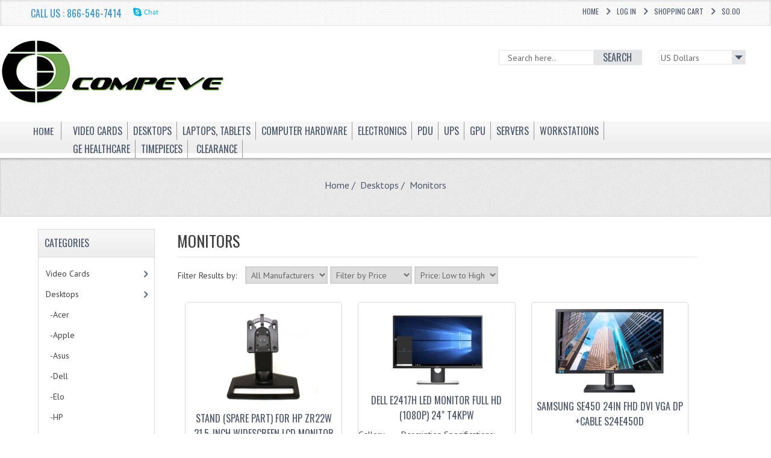

--- FILE ---
content_type: text/html; charset=utf-8
request_url: https://www.compeve.com/monitors-c-122_259/
body_size: 102394
content:
<!DOCTYPE html PUBLIC "-//W3C//DTD XHTML 1.0 Transitional//EN" "https://www.w3.org/TR/xhtml1/DTD/xhtml1-transitional.dtd">
<html xmlns="https://www.w3.org/1999/xhtml" dir="ltr" lang="en">
<head>
<title>Monitors : Professional Multi Monitor Workstations, Graphics Card Experts</title>
<meta http-equiv="Content-Type" content="text/html; charset=utf-8" />

<meta name="viewport" content="width=device-width" />
<base href="https://www.compeve.com/" />
<link rel="canonical" href="https://www.compeve.com/monitors-c-122_259/" />

<!--CSS Files-->
<link rel="stylesheet" href="includes/templates/mozen_temp/css/flexslider.css" type="text/css" />
<link href="includes/templates/mozen_temp/css/mj-general.css" rel="stylesheet" type="text/css" />
<link href="includes/templates/mozen_temp/css/mj-layout.css" rel="stylesheet" type="text/css" />
<link href="includes/templates/mozen_temp/css/mj-template.css" rel="stylesheet" type="text/css" />
<link href="includes/templates/mozen_temp/css/mj-tab.css" rel="stylesheet" type="text/css" />

<link href="includes/templates/mozen_temp/css/mj-ie.css" rel="stylesheet" type="text/css" />
<link rel="stylesheet" href="includes/templates/mozen_temp/css/bootstrap.css" type="text/css" />
<link rel="stylesheet" href="includes/templates/mozen_temp/css/template.css" type="text/css" />
<link rel="stylesheet" href="includes/templates/mozen_temp/css/bootstrap-responsive.css" type="text/css" />

<!--CSS files Ends-->
<!--Google Fonts-->
<link href='https://fonts.googleapis.com/css?family=PT+Sans' rel='stylesheet' type='text/css' />
<link href='https://fonts.googleapis.com/css?family=Oswald' rel='stylesheet' type='text/css' />
<!--Google Fonts Ends-->
<!--JS Files-->
<script src="//ajax.googleapis.com/ajax/libs/jquery/1.9.0/jquery.min.js" type="text/javascript"></script>
<script src="includes/templates/mozen_temp/js/jscript_jquery_1-4-4.js" type="text/javascript"></script>
<script src="includes/templates/mozen_temp/js/jscript_jquery-1.4.2.min.js" type="text/javascript"></script>
<script src="includes/templates/mozen_temp/js/jscript_1.7.1_jquery.js" type="text/javascript"></script>

<script src="includes/templates/mozen_temp/jscript/bootstrap.js" type="text/javascript"></script>
<script src="includes/templates/mozen_temp/jscript/jscript_jquery.cycle.all.min.js" type="text/javascript"></script>
<script src="includes/templates/mozen_temp/jscript/css_browser_selector.js" type="text/javascript"></script>
<script src="includes/templates/mozen_temp/jscript/jquery.flexslider.js" type="text/javascript"></script>
<script src="includes/templates/mozen_temp/jscript/mozen-script.js" type="text/javascript"></script>

<script src="includes/templates/mozen_temp/jscript/cloud-zoom.1.0.3.js" type="text/javascript"></script>
<!--JS Files Ends-->


<meta name="keywords" content="Video Cards Servers Clearance Workstations Laptops, Tablets Computer Hardware Electronics Desktops GPU UPS PDU Timepieces GE Healthcare Graphics, video cards, PC, servers, workstations, laptops, PDA, MP3 players, multi monitor solutions for trading, motherboards, hard drives, CPU, memory Monitors" />
<meta name="description" content="Professional Multi Monitor Workstations : Monitors - Video Cards Servers Clearance Workstations Laptops, Tablets Computer Hardware Electronics Desktops GPU UPS PDU Timepieces GE Healthcare Graphics, video cards, PC, servers, workstations, laptops, PDA, MP3 players, multi monitor solutions for trading, motherboards, hard drives, CPU, memory" />
<meta http-equiv="imagetoolbar" content="no" />
<meta name="author" content="The Zen Cart&reg; Team and others" />
<meta name="generator" content="shopping cart program by Zen Cart&reg;, https://www.zen-cart.com eCommerce" />

<base href="https://www.compeve.com/" />
<link rel="canonical" href="https://www.compeve.com/monitors-c-122_259/" />

<link rel="stylesheet" type="text/css" href="/includes/templates/mozen_temp/css/stylesheet.css" />
<link rel="stylesheet" type="text/css" href="/includes/templates/mozen_temp/css/stylesheet_instantSearch.css" />
<link rel="stylesheet" type="text/css" href="/includes/templates/mozen_temp/css/stylesheet_menu_style.css" />
<link rel="stylesheet" type="text/css" href="/includes/templates/mozen_temp/css/stylesheet_social_media_icons.css" />
<link rel="stylesheet" type="text/css" href="/includes/templates/mozen_temp/css/stylesheet_zen_lightbox.css" />





<!--Query to fetch the color of template-->
<!--Query Ends-->
<!--Link to call the color css-->
<link href="includes/templates/mozen_temp/css/mj-slategray.css" rel="stylesheet" type="text/css" />
<!--Link Ends-->
<!--[if IE 8]>
 <link href="includes/templates/mozen_temp/css/mj-ie8.css" rel="stylesheet" type="text/css" />
<![endif]-->
<!--Script to Change the top bar on Scroll-->
<script type="text/javascript">
	var tba = jQuery.noConflict();
	tba(document).ready(function(){       
            var scroll_pos = 0;
            tba(document).scroll(function() { 
                scroll_pos = tba(this).scrollTop();
                if(scroll_pos > 25) {
                    tba("#mj-topbar").css('background-color', '#4B5668');
					tba("#mj-topbar").css('background-image','url("includes/templates/mozen_temp/images/topbar-bg.png") repeat scroll 0 0 transparent');
					tba("#mj-topbar a").css('color', '#FFFFFF');
					tba("#mj-topbar div").css('color', '#FFFFFF');
					tba("#mj-topbar li").css('background', 'url("includes/templates/mozen_temp/images/topbar-arrow-white.png") no-repeat scroll right center transparent');
					tba("#mj-topbar li:first-child").css('background', 'none');
                } 
				else 
				{
					tba("#mj-topbar").css('background','url("includes/templates/mozen_temp/images/topbar-bg.png") repeat scroll 0 0 transparent');
					tba("#mj-topbar a").css('color', '#4B5668');
					tba("#mj-topbar div").css('color', '#4B5668');
					tba("#mj-topbar li").css('background', 'url("includes/templates/mozen_temp/images/icons/slategray-arrow.png") no-repeat scroll right center transparent');
					tba("#mj-topbar li:first-child").css('background', 'none');
                }
            });
        });
</script>
<!--Script to Change the top bar on Scroll Ends Here-->
<link href="includes/templates/mozen_temp/css/nohomepage.css" rel="stylesheet" type="text/css" />


<link href="includes/templates/mozen_temp/css/mj-mobile.css" rel="stylesheet" type="text/css" />


</head>
<body>
	<div id="mj-container">
<!-- Slidebars CSS -->
<link rel="stylesheet" href="/includes/templates/mozen_temp/css/slidebars.css">
<script src="/includes/templates/mozen_temp/jscript/slidebars.js"></script>
<script>
			(function($) {
				$(document).ready(function() {
					$.slidebars();
				});
			}) (jQuery);
</script>

		
							<!--bof-header logo and navigation display-->


<div class="sb-slidebar sb-left">


 <div id="Content" class="sideBoxContent mj-greybox">
<ul>
<li><a class="category-top" href="https://www.compeve.com/video-cards-c-3/">Video Cards</a></li><li><a class="category-top" href="https://www.compeve.com/desktops-c-122/"><span class="category-subs-parent">Desktops</span></a></li><li><a class="category-products" href="https://www.compeve.com/acer-c-122_243/">&nbsp;&nbsp;-Acer</a></li><li><a class="category-products" href="https://www.compeve.com/apple-c-122_210/">&nbsp;&nbsp;-Apple</a></li><li><a class="category-products" href="https://www.compeve.com/asus-c-122_225/">&nbsp;&nbsp;-Asus</a></li><li><a class="category-products" href="https://www.compeve.com/dell-c-122_142/">&nbsp;&nbsp;-Dell</a></li><li><a class="category-products" href="https://www.compeve.com/elo-c-122_264/">&nbsp;&nbsp;-Elo</a></li><li><a class="category-products" href="https://www.compeve.com/hp-c-122_123/">&nbsp;&nbsp;-HP</a></li><li><a class="category-products" href="https://www.compeve.com/infocus-c-122_282/">&nbsp;&nbsp;-InFocus</a></li><li><a class="category-products" href="https://www.compeve.com/intel-c-122_312/">&nbsp;&nbsp;-Intel</a></li><li><a class="category-products" href="https://www.compeve.com/kangaroo-c-122_275/">&nbsp;&nbsp;-Kangaroo</a></li><li><a class="category-products" href="https://www.compeve.com/lenovo-c-122_233/">&nbsp;&nbsp;-Lenovo</a></li><li><a class="category-products" href="https://www.compeve.com/lg-c-122_271/">&nbsp;&nbsp;-LG</a></li><li><a class="category-products" href="https://www.compeve.com/monitors-c-122_259/"><span class="category-subs-selected">&nbsp;&nbsp;-Monitors</span></a></li><li><a class="category-products" href="https://www.compeve.com/msi-c-122_294/">&nbsp;&nbsp;-MSI</a></li><li><a class="category-products" href="https://www.compeve.com/shuttle-c-122_276/">&nbsp;&nbsp;-Shuttle</a></li><li><a class="category-products" href="https://www.compeve.com/terminals-c-122_209/">&nbsp;&nbsp;-Terminals</a></li><li><a class="category-products" href="https://www.compeve.com/zotac-c-122_274/">&nbsp;&nbsp;-Zotac</a></li><li><a class="category-top" href="https://www.compeve.com/laptops-tablets-c-106/">Laptops, Tablets</a></li><li><a class="category-top" href="https://www.compeve.com/computer-hardware-c-111/">Computer Hardware</a></li><li><a class="category-top" href="https://www.compeve.com/electronics-c-112/">Electronics</a></li><li><a class="category-top" href="https://www.compeve.com/pdu-c-254/">PDU</a></li><li><a class="category-top" href="https://www.compeve.com/ups-c-244/">UPS</a></li><li><a class="category-top" href="https://www.compeve.com/gpu-c-214/">GPU</a></li><li><a class="category-top" href="https://www.compeve.com/servers-c-29/">Servers</a></li><li><a class="category-top" href="https://www.compeve.com/workstations-c-98/">Workstations</a></li><li><a class="category-top" href="https://www.compeve.com/ge-healthcare-c-563/">GE Healthcare</a></li><li><a class="category-top" href="https://www.compeve.com/timepieces-c-310/">Timepieces</a></li><li><a class="category-top" href="https://www.compeve.com/clearance-c-47/">Clearance</a></li></ul>
<hr id="catBoxDivider" />
<ul><li><a class="category-links" href="https://www.compeve.com/products_new.html">New Products ...</a></li>
<li><a class="category-links" href="https://www.compeve.com/featured_products.html">Featured Products ...</a></li>
<li><a class="category-links" href="https://www.compeve.com/products_all.html">All Products ...</a></li>
</ul></div>
</div>

<div id="fixed-top" class="sb-slide">
			<span class="sb-toggle-right"><a href="https://www.compeve.com/">
                    
                    							<img alt="logo" src="includes/templates/mozen_temp/images/logo/compeve_corporation_logo.jpg"> 	
                     			<!--Logo Display-->
					
                    <span class="tagline"></span> <!--Tagline for the logo-->
				
                </a> </span>
			<span class="sb-toggle-left">
            	<span class="row_menu"></span>
                <span class="row_menu"></span>
                <span class="row_menu"></span>
            </span>
            <div class="clearfix"></div>
            <ul class="top_navitation_mobile">
            						<li><a>$0.00</a></li>
					                    <li><a href="https://www.compeve.com/shopping_cart.html">Shopping Cart</a></li>
					
                    <li><a href="https://www.compeve.com/index.php?main_page=login">Log In</a></li>
					 					<li><a href="https://www.compeve.com/">Home</a></li>
        <div class="clearfix"></div>        
            </ul>
            <div class="clearfix"></div>
            <div class="search"><form name="quick_find_header" action="https://www.compeve.com/index.php?main_page=advanced_search_result" method="get"><input type="hidden" name="main_page" value="advanced_search_result" /><input type="hidden" name="search_in_description" value="1" /><div class="search"><input type="text" name="keyword" class="search-text" maxlength="30" value="Search here.." 
						  onfocus="if(this.value == 'Search here..') this.value = '';" onblur="if (this.value == '') this.value = 'Search here..';" /><button id="search-button" type="submit"><span>Search</span></button></div></form>            <div class="clearfix"></div>
            </div>
</div>


        
        <div id="sb-site" class="top-padding">
        
<div id="mj-topbar"><!-- mj-topabar -->
    	<div class="mj-subcontainer"><!-- mj-subcontainer -->
            <div class="mj-grid16 mj-lspace" style="color: rgb(54, 146, 202); font-size: 16px; width: 400px;">
                CALL US :  866-546-7414				<span style="padding-left:15px;margin-top:10px;">
				<a href="skype:compeve.com?call"><img src="https://secure.skypeassets.com/i/scom/images/skype-buttons/chatbutton_16px.png" /></a>
				</span>
			</div>             	
            
            
            <div class="mj-grid40 mj-rspace"> <!--Top bar Links on the Right-->
            	<ul class="menu">
										<li><a>$0.00</a></li>
					                    <li><a href="https://www.compeve.com/shopping_cart.html">Shopping Cart</a></li>
					
                    <li><a href="https://www.compeve.com/index.php?main_page=login">Log In</a></li>
					 					<li><a href="https://www.compeve.com/">Home</a></li>
                </ul>
            </div><!--Top bar Links on the Right Ends-->
        </div><!-- mj-subcontainer End -->
	</div><!-- mj-topabar -->

	<div id="mj-header"><!-- mj-header -->
    	<div class="mj-subcontainer"><!-- mj-subcontainer -->
        	<div id="mj-logo" class="mj-grid48 mj-lspace">
				<a href="https://www.compeve.com/">
                    
                    							<img alt="logo" src="includes/templates/mozen_temp/images/logo/compeve_corporation_logo.jpg"> 	
                     			<!--Logo Display-->
					
                    <span class="tagline"></span> <!--Tagline for the logo-->
				
                </a> 
            </div>
            
                    <div class="mj-grid16 mj-rspace mj-lspace">
                        <div id="mj-languagebar"><!-- mj-languagebar Start -->
                            
                            <div class="mj-currencies"><!--mj-currencies Start--> 
                                <form name="currencies" action="https://www.compeve.com/" method="get">                                                                <select id="select-currency" name="currency"  onchange="this.form.submit();">
  <option value="USD" selected="selected">US Dollars</option>
</select>
<input type="hidden" name="main_page" value="index" /><input type="hidden" name="cPath" value="122_259" /><input type="hidden" name="sort" value="3a" /></form>
                            </div><!--mj-currencies End--> 
                        </div>
                    </div>
                    
                    <div class="mj-grid32 mj-lspace"> <!--Search Bar-->
                        <form name="quick_find_header" action="https://www.compeve.com/index.php?main_page=advanced_search_result" method="get"><input type="hidden" name="main_page" value="advanced_search_result" /><input type="hidden" name="search_in_description" value="1" /><div class="search"><input type="text" name="keyword" class="search-text" maxlength="30" value="Search here.." 
						  onfocus="if(this.value == 'Search here..') this.value = '';" onblur="if (this.value == '') this.value = 'Search here..';" /><button id="search-button" type="submit"><span>Search</span></button></div></form>                    </div><!--Search Bar Ends-->
            
        </div><!-- mj-subcontainer End-->
	</div><!-- mj-header End-->





	<div id="mj-righttop">
	
    		<div class="mj-subcontainer">
            
            
                <div id="mj-menubar">
                    <!-- menu area -->
<!--<script type="text/javascript">

</script>
        <div class="jsn-mainnav navbar"> 
          <div class="jsn-mainnav-inner navbar-inner"> 
            <div class="container clearfix"> 
            	<div class="mainnav-toggle clearfix">
                    <button type="button" class="btn btn-navbar" data-toggle="collapse" data-target=".nav-collapse"> <span>Main Menu</span></button>
                </div>
              <div id="jsn-pos-mainnav" class="nav-collapse collapse clearfix">-->
			 
			  <div id="dropMenuWrapperd">
				<div id="dropMenu">
                     <ul class="nav">
                    <li id='home' class="" ><a style="font-family:Oswald; border-right: 1px solid #999999;" href="https://www.compeve.com/">Home&nbsp;&nbsp;</a>
                    </li>
				  </ul>
					<!--SGS category Changes Start-->
	             
					<ul class="level_1 has_sub"><li id="sct_3" class="level_1 has_sub"><a class="level_1 has_sub" href="https://www.compeve.com/video-cards-c-3/"><span>Video Cards</span></a><ul class="level_2 has_sub"><li id="sct_32" class="level_2 no_sub"><a class="level_2 no_sub" href="https://www.compeve.com/pciexpress-c-3_32/"><span>PCI-Express</span></a></li><li id="sct_37" class="level_2 no_sub"><a class="level_2 no_sub" href="https://www.compeve.com/pci-c-3_37/"><span>PCI</span></a></li><li id="sct_236" class="level_2 no_sub"><a class="level_2 no_sub" href="https://www.compeve.com/mobile-c-3_236/"><span>Mobile</span></a></li><li id="sct_4" class="level_2 no_sub"><a class="level_2 no_sub" href="https://www.compeve.com/agp-c-3_4/"><span>AGP</span></a></li><li id="sct_36" class="level_2 no_sub"><a class="level_2 no_sub" href="https://www.compeve.com/accessories-c-3_36/"><span>accessories</span></a></li><li id="sct_104" class="level_2 no_sub"><a class="level_2 no_sub" href="https://www.compeve.com/apple-c-3_104/"><span>Apple</span></a></li></ul></li><li id="sct_122" class="level_1 has_sub currentParent"><a class="level_1 has_sub currentParent" href="https://www.compeve.com/desktops-c-122/"><span>Desktops</span></a><ul class="level_2 has_sub currentParent"><li id="sct_243" class="level_2 no_sub"><a class="level_2 no_sub" href="https://www.compeve.com/acer-c-122_243/"><span>Acer</span></a></li><li id="sct_210" class="level_2 no_sub"><a class="level_2 no_sub" href="https://www.compeve.com/apple-c-122_210/"><span>Apple</span></a></li><li id="sct_225" class="level_2 no_sub"><a class="level_2 no_sub" href="https://www.compeve.com/asus-c-122_225/"><span>Asus</span></a></li><li id="sct_142" class="level_2 no_sub"><a class="level_2 no_sub" href="https://www.compeve.com/dell-c-122_142/"><span>Dell</span></a></li><li id="sct_264" class="level_2 no_sub"><a class="level_2 no_sub" href="https://www.compeve.com/elo-c-122_264/"><span>Elo</span></a></li><li id="sct_123" class="level_2 no_sub"><a class="level_2 no_sub" href="https://www.compeve.com/hp-c-122_123/"><span>HP</span></a></li><li id="sct_282" class="level_2 no_sub"><a class="level_2 no_sub" href="https://www.compeve.com/infocus-c-122_282/"><span>InFocus</span></a></li><li id="sct_312" class="level_2 no_sub"><a class="level_2 no_sub" href="https://www.compeve.com/intel-c-122_312/"><span>Intel</span></a></li><li id="sct_275" class="level_2 no_sub"><a class="level_2 no_sub" href="https://www.compeve.com/kangaroo-c-122_275/"><span>Kangaroo</span></a></li><li id="sct_233" class="level_2 no_sub"><a class="level_2 no_sub" href="https://www.compeve.com/lenovo-c-122_233/"><span>Lenovo</span></a></li><li id="sct_271" class="level_2 no_sub"><a class="level_2 no_sub" href="https://www.compeve.com/lg-c-122_271/"><span>LG</span></a></li><li id="sct_259" class="level_2 no_sub current"><a class="level_2 no_sub current" href="https://www.compeve.com/monitors-c-122_259/"><span>Monitors</span></a></li><li id="sct_294" class="level_2 no_sub"><a class="level_2 no_sub" href="https://www.compeve.com/msi-c-122_294/"><span>MSI</span></a></li><li id="sct_276" class="level_2 no_sub"><a class="level_2 no_sub" href="https://www.compeve.com/shuttle-c-122_276/"><span>Shuttle</span></a></li><li id="sct_209" class="level_2 no_sub"><a class="level_2 no_sub" href="https://www.compeve.com/terminals-c-122_209/"><span>Terminals</span></a></li><li id="sct_274" class="level_2 no_sub"><a class="level_2 no_sub" href="https://www.compeve.com/zotac-c-122_274/"><span>Zotac</span></a></li></ul></li><li id="sct_106" class="level_1 has_sub"><a class="level_1 has_sub" href="https://www.compeve.com/laptops-tablets-c-106/"><span>Laptops, Tablets</span></a><ul class="level_2 has_sub"><li id="sct_124" class="level_2 no_sub"><a class="level_2 no_sub" href="https://www.compeve.com/laptops-c-106_124/"><span>Laptops</span></a></li><li id="sct_269" class="level_2 no_sub"><a class="level_2 no_sub" href="https://www.compeve.com/tablets-c-106_269/"><span>Tablets</span></a></li><li id="sct_107" class="level_2 no_sub"><a class="level_2 no_sub" href="https://www.compeve.com/accessories-c-106_107/"><span>Accessories</span></a></li><li id="sct_116" class="level_2 no_sub"><a class="level_2 no_sub" href="https://www.compeve.com/motherboards-c-106_116/"><span>Motherboards</span></a></li></ul></li><li id="sct_111" class="level_1 has_sub"><a class="level_1 has_sub" href="https://www.compeve.com/computer-hardware-c-111/"><span>Computer Hardware</span></a><ul class="level_2 has_sub"><li id="sct_286" class="level_2 no_sub"><a class="level_2 no_sub" href="https://www.compeve.com/batteries-c-111_286/"><span>Batteries</span></a></li><li id="sct_306" class="level_2 no_sub"><a class="level_2 no_sub" href="https://www.compeve.com/controllers-c-111_306/"><span>Controllers</span></a></li><li id="sct_303" class="level_2 no_sub"><a class="level_2 no_sub" href="https://www.compeve.com/cpus-processors-c-111_303/"><span>CPUs (Processors)</span></a></li><li id="sct_307" class="level_2 no_sub"><a class="level_2 no_sub" href="https://www.compeve.com/hard-drives-c-111_307/"><span>Hard Drives</span></a></li><li id="sct_548" class="level_2 has_sub"><a class="level_2 has_sub" href="https://www.compeve.com/memory-c-111_548/"><span>Memory</span></a><ul class="level_3 has_sub"><li id="sct_549" class="level_3 no_sub"><a class="level_3 no_sub" href="https://www.compeve.com/ram-c-111_548_549/"><span>RAM</span></a></li></ul></li><li id="sct_305" class="level_2 has_sub"><a class="level_2 has_sub" href="https://www.compeve.com/memory-ram-c-111_305/"><span>Memory / RAM</span></a><ul class="level_3 has_sub"><li id="sct_545" class="level_3 no_sub"><a class="level_3 no_sub" href="https://www.compeve.com/misc-ram-c-111_305_545/"><span>Misc RAM</span></a></li></ul></li><li id="sct_302" class="level_2 no_sub"><a class="level_2 no_sub" href="https://www.compeve.com/motherboards-c-111_302/"><span>Motherboards</span></a></li><li id="sct_304" class="level_2 no_sub"><a class="level_2 no_sub" href="https://www.compeve.com/power-supplies-c-111_304/"><span>Power Supplies</span></a></li><li id="sct_552" class="level_2 has_sub"><a class="level_2 has_sub" href="https://www.compeve.com/servers-c-111_552/"><span>Servers</span></a><ul class="level_3 has_sub"><li id="sct_553" class="level_3 no_sub"><a class="level_3 no_sub" href="https://www.compeve.com/hp-c-111_552_553/"><span>HP</span></a></li></ul></li><li id="sct_261" class="level_2 no_sub"><a class="level_2 no_sub" href="https://www.compeve.com/sound-cards-c-111_261/"><span>Sound cards</span></a></li><li id="sct_18" class="level_2 has_sub"><a class="level_2 has_sub" href="https://www.compeve.com/cables-c-111_18/"><span>Cables</span></a><ul class="level_3 has_sub"><li id="sct_83" class="level_3 no_sub"><a class="level_3 no_sub" href="https://www.compeve.com/dell-cables-c-111_18_83/"><span>Dell Cables</span></a></li><li id="sct_19" class="level_3 no_sub"><a class="level_3 no_sub" href="https://www.compeve.com/ide-c-111_18_19/"><span>IDE</span></a></li><li id="sct_31" class="level_3 no_sub"><a class="level_3 no_sub" href="https://www.compeve.com/parallel-c-111_18_31/"><span>Parallel</span></a></li><li id="sct_50" class="level_3 no_sub"><a class="level_3 no_sub" href="https://www.compeve.com/pciexpress-c-111_18_50/"><span>PCI-Express</span></a></li><li id="sct_82" class="level_3 no_sub"><a class="level_3 no_sub" href="https://www.compeve.com/power-adapters-c-111_18_82/"><span>Power Adapters</span></a></li><li id="sct_21" class="level_3 no_sub"><a class="level_3 no_sub" href="https://www.compeve.com/power-cords-c-111_18_21/"><span>Power cords</span></a></li><li id="sct_46" class="level_3 no_sub"><a class="level_3 no_sub" href="https://www.compeve.com/sata-c-111_18_46/"><span>SATA</span></a></li><li id="sct_48" class="level_3 no_sub"><a class="level_3 no_sub" href="https://www.compeve.com/scsi-c-111_18_48/"><span>SCSI</span></a></li><li id="sct_49" class="level_3 no_sub"><a class="level_3 no_sub" href="https://www.compeve.com/sli-c-111_18_49/"><span>SLI</span></a></li><li id="sct_68" class="level_3 no_sub"><a class="level_3 no_sub" href="https://www.compeve.com/video-card-cables-c-111_18_68/"><span>Video Card Cables</span></a></li><li id="sct_128" class="level_3 no_sub"><a class="level_3 no_sub" href="https://www.compeve.com/other-cables-c-111_18_128/"><span>Other Cables</span></a></li></ul></li><li id="sct_59" class="level_2 has_sub"><a class="level_2 has_sub" href="https://www.compeve.com/cpus-processors-c-111_59/"><span>CPUs (Processors)</span></a><ul class="level_3 has_sub"><li id="sct_86" class="level_3 has_sub"><a class="level_3 has_sub" href="https://www.compeve.com/amd-c-111_59_86/"><span>AMD</span></a><ul class="level_4 has_sub"><li id="sct_90" class="level_4 no_sub"><a class="level_4 no_sub" href="https://www.compeve.com/athlon-64-c-111_59_86_90/"><span>Athlon 64</span></a></li><li id="sct_89" class="level_4 no_sub"><a class="level_4 no_sub" href="https://www.compeve.com/athlon-64-x2-c-111_59_86_89/"><span>Athlon 64 x2</span></a></li><li id="sct_87" class="level_4 no_sub"><a class="level_4 no_sub" href="https://www.compeve.com/opteron-c-111_59_86_87/"><span>Opteron</span></a></li><li id="sct_108" class="level_4 no_sub"><a class="level_4 no_sub" href="https://www.compeve.com/sempron-c-111_59_86_108/"><span>Sempron</span></a></li></ul></li><li id="sct_60" class="level_3 has_sub"><a class="level_3 has_sub" href="https://www.compeve.com/intel-c-111_59_60/"><span>Intel</span></a><ul class="level_4 has_sub"><li id="sct_300" class="level_4 no_sub"><a class="level_4 no_sub" href="https://www.compeve.com/intel-core-i9-9th-gen-c-111_59_60_300/"><span>Intel Core i9 9th Gen</span></a></li><li id="sct_76" class="level_4 no_sub"><a class="level_4 no_sub" href="https://www.compeve.com/pentium-4-c-111_59_60_76/"><span>Pentium 4</span></a></li><li id="sct_61" class="level_4 no_sub"><a class="level_4 no_sub" href="https://www.compeve.com/pentium-iii-c-111_59_60_61/"><span>Pentium III</span></a></li><li id="sct_101" class="level_4 has_sub"><a class="level_4 has_sub" href="https://www.compeve.com/socket-775-c-111_59_60_101/"><span>Socket 775</span></a><ul class="level_5 has_sub"><li id="sct_103" class="level_5 no_sub"><a class="level_5 no_sub" href="https://www.compeve.com/dual-core-c-111_59_60_101_103/"><span>Dual Core</span></a></li><li id="sct_102" class="level_5 no_sub"><a class="level_5 no_sub" href="https://www.compeve.com/quad-core-c-111_59_60_101_102/"><span>Quad Core</span></a></li></ul></li><li id="sct_66" class="level_4 no_sub"><a class="level_4 no_sub" href="https://www.compeve.com/xeon-603604-c-111_59_60_66/"><span>Xeon (603,604)</span></a></li><li id="sct_230" class="level_4 no_sub"><a class="level_4 no_sub" href="https://www.compeve.com/xeon-lga-1150-c-111_59_60_230/"><span>Xeon LGA 1150</span></a></li><li id="sct_288" class="level_4 no_sub"><a class="level_4 no_sub" href="https://www.compeve.com/xeon-lga-1356-c-111_59_60_288/"><span>Xeon LGA 1356</span></a></li><li id="sct_144" class="level_4 no_sub"><a class="level_4 no_sub" href="https://www.compeve.com/xeon-lga-1366-c-111_59_60_144/"><span>Xeon LGA 1366</span></a></li><li id="sct_202" class="level_4 no_sub"><a class="level_4 no_sub" href="https://www.compeve.com/xeon-lga-2011-c-111_59_60_202/"><span>Xeon LGA 2011</span></a></li><li id="sct_97" class="level_4 no_sub"><a class="level_4 no_sub" href="https://www.compeve.com/xeon-lga-771-c-111_59_60_97/"><span>Xeon LGA 771</span></a></li><li id="sct_221" class="level_4 no_sub"><a class="level_4 no_sub" href="https://www.compeve.com/xeon-lga1155-c-111_59_60_221/"><span>Xeon LGA1155</span></a></li></ul></li></ul></li><li id="sct_39" class="level_2 has_sub"><a class="level_2 has_sub" href="https://www.compeve.com/hard-drives-c-111_39/"><span>Hard Drives</span></a><ul class="level_3 has_sub"><li id="sct_237" class="level_3 no_sub"><a class="level_3 no_sub" href="https://www.compeve.com/ata-c-111_39_237/"><span>ATA</span></a></li><li id="sct_146" class="level_3 no_sub"><a class="level_3 no_sub" href="https://www.compeve.com/fibre-channel-c-111_39_146/"><span>Fibre Channel</span></a></li><li id="sct_75" class="level_3 no_sub"><a class="level_3 no_sub" href="https://www.compeve.com/ide-c-111_39_75/"><span>IDE</span></a></li><li id="sct_298" class="level_3 no_sub"><a class="level_3 no_sub" href="https://www.compeve.com/m2-c-111_39_298/"><span>M.2</span></a></li><li id="sct_543" class="level_3 no_sub"><a class="level_3 no_sub" href="https://www.compeve.com/misc-drives-c-111_39_543/"><span>Misc Drives</span></a></li><li id="sct_547" class="level_3 no_sub"><a class="level_3 no_sub" href="https://www.compeve.com/misc-ssd-drives-c-111_39_547/"><span>Misc SSD Drives</span></a></li><li id="sct_293" class="level_3 no_sub"><a class="level_3 no_sub" href="https://www.compeve.com/msata-c-111_39_293/"><span>mSATA</span></a></li><li id="sct_81" class="level_3 no_sub"><a class="level_3 no_sub" href="https://www.compeve.com/sas-c-111_39_81/"><span>SAS</span></a></li><li id="sct_69" class="level_3 no_sub"><a class="level_3 no_sub" href="https://www.compeve.com/sata-c-111_39_69/"><span>SATA</span></a></li><li id="sct_40" class="level_3 no_sub"><a class="level_3 no_sub" href="https://www.compeve.com/scsi-c-111_39_40/"><span>SCSI</span></a></li><li id="sct_134" class="level_3 no_sub"><a class="level_3 no_sub" href="https://www.compeve.com/ssd-c-111_39_134/"><span>SSD</span></a></li><li id="sct_127" class="level_3 no_sub"><a class="level_3 no_sub" href="https://www.compeve.com/external-c-111_39_127/"><span>External</span></a></li></ul></li><li id="sct_14" class="level_2 no_sub"><a class="level_2 no_sub" href="https://www.compeve.com/keyboards-input-c-111_14/"><span>Keyboards / Input</span></a></li><li id="sct_65" class="level_2 no_sub"><a class="level_2 no_sub" href="https://www.compeve.com/memory-ram-c-111_65/"><span>Memory / RAM</span></a></li><li id="sct_1" class="level_2 has_sub"><a class="level_2 has_sub" href="https://www.compeve.com/monitors-c-111_1/"><span>Monitors</span></a><ul class="level_3 has_sub"><li id="sct_226" class="level_3 no_sub"><a class="level_3 no_sub" href="https://www.compeve.com/10-c-111_1_226/"><span>10"</span></a></li><li id="sct_295" class="level_3 no_sub"><a class="level_3 no_sub" href="https://www.compeve.com/12-c-111_1_295/"><span>12"</span></a></li><li id="sct_555" class="level_3 no_sub"><a class="level_3 no_sub" href="https://www.compeve.com/14-c-111_1_555/"><span>14"</span></a></li><li id="sct_15" class="level_3 no_sub"><a class="level_3 no_sub" href="https://www.compeve.com/15-c-111_1_15/"><span>15"</span></a></li><li id="sct_145" class="level_3 no_sub"><a class="level_3 no_sub" href="https://www.compeve.com/17-c-111_1_145/"><span>17"</span></a></li><li id="sct_2" class="level_3 no_sub"><a class="level_3 no_sub" href="https://www.compeve.com/19-c-111_1_2/"><span>19"</span></a></li><li id="sct_35" class="level_3 no_sub"><a class="level_3 no_sub" href="https://www.compeve.com/20-c-111_1_35/"><span>20"</span></a></li><li id="sct_34" class="level_3 no_sub"><a class="level_3 no_sub" href="https://www.compeve.com/22-c-111_1_34/"><span>22"</span></a></li><li id="sct_283" class="level_3 no_sub"><a class="level_3 no_sub" href="https://www.compeve.com/23-c-111_1_283/"><span>23"</span></a></li><li id="sct_277" class="level_3 no_sub"><a class="level_3 no_sub" href="https://www.compeve.com/24-c-111_1_277/"><span>24"</span></a></li><li id="sct_213" class="level_3 no_sub"><a class="level_3 no_sub" href="https://www.compeve.com/27-c-111_1_213/"><span>27"</span></a></li><li id="sct_287" class="level_3 no_sub"><a class="level_3 no_sub" href="https://www.compeve.com/28-c-111_1_287/"><span>28"</span></a></li><li id="sct_284" class="level_3 no_sub"><a class="level_3 no_sub" href="https://www.compeve.com/32-c-111_1_284/"><span>32"</span></a></li><li id="sct_290" class="level_3 no_sub"><a class="level_3 no_sub" href="https://www.compeve.com/34-c-111_1_290/"><span>34"</span></a></li><li id="sct_292" class="level_3 no_sub"><a class="level_3 no_sub" href="https://www.compeve.com/43-c-111_1_292/"><span>43"</span></a></li><li id="sct_227" class="level_3 no_sub"><a class="level_3 no_sub" href="https://www.compeve.com/46-c-111_1_227/"><span>46"</span></a></li><li id="sct_71" class="level_3 no_sub"><a class="level_3 no_sub" href="https://www.compeve.com/accessories-c-111_1_71/"><span>Accessories</span></a></li><li id="sct_10" class="level_3 has_sub"><a class="level_3 has_sub" href="https://www.compeve.com/medical-displays-c-111_1_10/"><span>Medical Displays</span></a><ul class="level_4 has_sub"><li id="sct_200" class="level_4 no_sub"><a class="level_4 no_sub" href="https://www.compeve.com/barco-c-111_1_10_200/"><span>Barco</span></a></li><li id="sct_11" class="level_4 no_sub"><a class="level_4 no_sub" href="https://www.compeve.com/siemens-c-111_1_10_11/"><span>Siemens</span></a></li></ul></li></ul></li><li id="sct_12" class="level_2 has_sub"><a class="level_2 has_sub" href="https://www.compeve.com/motherboards-c-111_12/"><span>Motherboards</span></a><ul class="level_3 has_sub"><li id="sct_73" class="level_3 no_sub"><a class="level_3 no_sub" href="https://www.compeve.com/accessories-c-111_12_73/"><span>Accessories</span></a></li><li id="sct_240" class="level_3 no_sub"><a class="level_3 no_sub" href="https://www.compeve.com/amd-apu-c-111_12_240/"><span>AMD APU</span></a></li><li id="sct_84" class="level_3 no_sub"><a class="level_3 no_sub" href="https://www.compeve.com/amd-opteron-c-111_12_84/"><span>AMD Opteron</span></a></li><li id="sct_285" class="level_3 no_sub"><a class="level_3 no_sub" href="https://www.compeve.com/embedded-c-111_12_285/"><span>embedded</span></a></li><li id="sct_289" class="level_3 no_sub"><a class="level_3 no_sub" href="https://www.compeve.com/lga-1150-c-111_12_289/"><span>LGA 1150</span></a></li><li id="sct_74" class="level_3 no_sub"><a class="level_3 no_sub" href="https://www.compeve.com/slot-1-c-111_12_74/"><span>Slot 1</span></a></li><li id="sct_62" class="level_3 no_sub"><a class="level_3 no_sub" href="https://www.compeve.com/socket-370-c-111_12_62/"><span>Socket 370</span></a></li><li id="sct_13" class="level_3 no_sub"><a class="level_3 no_sub" href="https://www.compeve.com/socket-603604-c-111_12_13/"><span>Socket 603/604</span></a></li><li id="sct_20" class="level_3 no_sub"><a class="level_3 no_sub" href="https://www.compeve.com/socket-7-c-111_12_20/"><span>Socket 7</span></a></li><li id="sct_78" class="level_3 no_sub"><a class="level_3 no_sub" href="https://www.compeve.com/socket-771-c-111_12_78/"><span>Socket 771</span></a></li><li id="sct_70" class="level_3 no_sub"><a class="level_3 no_sub" href="https://www.compeve.com/socket-am2-c-111_12_70/"><span>Socket AM2</span></a></li><li id="sct_133" class="level_3 no_sub"><a class="level_3 no_sub" href="https://www.compeve.com/socket-am2-c-111_12_133/"><span>Socket AM2+</span></a></li><li id="sct_229" class="level_3 no_sub"><a class="level_3 no_sub" href="https://www.compeve.com/socket-bga-c-111_12_229/"><span>Socket BGA</span></a></li><li id="sct_562" class="level_3 no_sub"><a class="level_3 no_sub" href="https://www.compeve.com/socket-fclga3647-c-111_12_562/"><span>Socket FCLGA3647</span></a></li><li id="sct_272" class="level_3 no_sub"><a class="level_3 no_sub" href="https://www.compeve.com/socket-lga-1151-c-111_12_272/"><span>Socket LGA 1151</span></a></li><li id="sct_218" class="level_3 no_sub"><a class="level_3 no_sub" href="https://www.compeve.com/socket-lga2011-c-111_12_218/"><span>Socket LGA2011</span></a></li><li id="sct_45" class="level_3 no_sub"><a class="level_3 no_sub" href="https://www.compeve.com/socket-lga775-c-111_12_45/"><span>Socket LGA775</span></a></li><li id="sct_205" class="level_3 no_sub"><a class="level_3 no_sub" href="https://www.compeve.com/socket-lga-1155-c-111_12_205/"><span>Socket LGA 1155</span></a></li><li id="sct_136" class="level_3 no_sub"><a class="level_3 no_sub" href="https://www.compeve.com/socket-lga1366-c-111_12_136/"><span>Socket LGA1366</span></a></li></ul></li><li id="sct_27" class="level_2 has_sub"><a class="level_2 has_sub" href="https://www.compeve.com/networking-c-111_27/"><span>Networking</span></a><ul class="level_3 has_sub"><li id="sct_384" class="level_3 no_sub"><a class="level_3 no_sub" href="https://www.compeve.com/access-points-c-111_27_384/"><span>Access Points</span></a></li><li id="sct_77" class="level_3 no_sub"><a class="level_3 no_sub" href="https://www.compeve.com/network-adapters-c-111_27_77/"><span>Network Adapters</span></a></li><li id="sct_28" class="level_3 no_sub"><a class="level_3 no_sub" href="https://www.compeve.com/servers-c-111_27_28/"><span>Servers</span></a></li><li id="sct_54" class="level_3 no_sub"><a class="level_3 no_sub" href="https://www.compeve.com/switches-c-111_27_54/"><span>Switches</span></a></li></ul></li><li id="sct_63" class="level_2 no_sub"><a class="level_2 no_sub" href="https://www.compeve.com/optical-drives-c-111_63/"><span>Optical Drives</span></a></li><li id="sct_16" class="level_2 has_sub"><a class="level_2 has_sub" href="https://www.compeve.com/pc-accessories-c-111_16/"><span>PC Accessories</span></a><ul class="level_3 has_sub"><li id="sct_88" class="level_3 no_sub"><a class="level_3 no_sub" href="https://www.compeve.com/flash-drives-c-111_16_88/"><span>Flash Drives</span></a></li></ul></li><li id="sct_23" class="level_2 has_sub"><a class="level_2 has_sub" href="https://www.compeve.com/pc-components-c-111_23/"><span>PC Components</span></a><ul class="level_3 has_sub"><li id="sct_24" class="level_3 no_sub"><a class="level_3 no_sub" href="https://www.compeve.com/controllers-c-111_23_24/"><span>Controllers</span></a></li><li id="sct_25" class="level_3 has_sub"><a class="level_3 has_sub" href="https://www.compeve.com/drives-c-111_23_25/"><span>Drives</span></a><ul class="level_4 has_sub"><li id="sct_26" class="level_4 no_sub"><a class="level_4 no_sub" href="https://www.compeve.com/zip-c-111_23_25_26/"><span>ZIP</span></a></li></ul></li><li id="sct_51" class="level_3 no_sub"><a class="level_3 no_sub" href="https://www.compeve.com/power-supplies-c-111_23_51/"><span>Power Supplies</span></a></li></ul></li><li id="sct_5" class="level_2 has_sub"><a class="level_2 has_sub" href="https://www.compeve.com/printers-accessories-c-111_5/"><span>Printers / Accessories</span></a><ul class="level_3 has_sub"><li id="sct_6" class="level_3 no_sub"><a class="level_3 no_sub" href="https://www.compeve.com/accessories-c-111_5_6/"><span>Accessories</span></a></li><li id="sct_256" class="level_3 no_sub"><a class="level_3 no_sub" href="https://www.compeve.com/ink-toner-c-111_5_256/"><span>Ink, Toner</span></a></li><li id="sct_57" class="level_3 no_sub"><a class="level_3 no_sub" href="https://www.compeve.com/print-servers-c-111_5_57/"><span>Print Servers</span></a></li><li id="sct_22" class="level_3 no_sub"><a class="level_3 no_sub" href="https://www.compeve.com/printer-parts-c-111_5_22/"><span>Printer Parts</span></a></li><li id="sct_53" class="level_3 no_sub"><a class="level_3 no_sub" href="https://www.compeve.com/printers-c-111_5_53/"><span>Printers</span></a></li></ul></li><li id="sct_55" class="level_2 has_sub"><a class="level_2 has_sub" href="https://www.compeve.com/storage-c-111_55/"><span>Storage</span></a><ul class="level_3 has_sub"><li id="sct_207" class="level_3 no_sub"><a class="level_3 no_sub" href="https://www.compeve.com/hard-drive-enclosures-c-111_55_207/"><span>Hard Drive Enclosures</span></a></li><li id="sct_309" class="level_3 no_sub"><a class="level_3 no_sub" href="https://www.compeve.com/m2-ssd-c-111_55_309/"><span>M.2 / SSD</span></a></li><li id="sct_222" class="level_3 no_sub"><a class="level_3 no_sub" href="https://www.compeve.com/memory-cards-c-111_55_222/"><span>Memory Cards</span></a></li><li id="sct_561" class="level_3 no_sub"><a class="level_3 no_sub" href="https://www.compeve.com/nvme-c-111_55_561/"><span>NVMe</span></a></li><li id="sct_56" class="level_3 no_sub"><a class="level_3 no_sub" href="https://www.compeve.com/tape-drives-c-111_55_56/"><span>Tape Drives</span></a></li></ul></li><li id="sct_95" class="level_2 has_sub"><a class="level_2 has_sub" href="https://www.compeve.com/web-cams-c-111_95/"><span>Web Cams</span></a><ul class="level_3 has_sub"><li id="sct_105" class="level_3 no_sub"><a class="level_3 no_sub" href="https://www.compeve.com/hp-c-111_95_105/"><span>HP</span></a></li><li id="sct_96" class="level_3 no_sub"><a class="level_3 no_sub" href="https://www.compeve.com/logitech-c-111_95_96/"><span>Logitech</span></a></li><li id="sct_311" class="level_3 no_sub"><a class="level_3 no_sub" href="https://www.compeve.com/microsoft-c-111_95_311/"><span>Microsoft</span></a></li><li id="sct_558" class="level_3 no_sub"><a class="level_3 no_sub" href="https://www.compeve.com/webcam-c-111_95_558/"><span>WebCam</span></a></li></ul></li></ul></li><li id="sct_112" class="level_1 has_sub"><a class="level_1 has_sub" href="https://www.compeve.com/electronics-c-112/"><span>Electronics</span></a><ul class="level_2 has_sub"><li id="sct_43" class="level_2 no_sub"><a class="level_2 no_sub" href="https://www.compeve.com/audio-c-112_43/"><span>Audio</span></a></li><li id="sct_239" class="level_2 no_sub"><a class="level_2 no_sub" href="https://www.compeve.com/projectors-c-112_239/"><span>Projectors</span></a></li><li id="sct_42" class="level_2 no_sub"><a class="level_2 no_sub" href="https://www.compeve.com/cell-phones-accessories-c-112_42/"><span>Cell phones / Accessories</span></a></li><li id="sct_85" class="level_2 no_sub"><a class="level_2 no_sub" href="https://www.compeve.com/gaming-c-112_85/"><span>Gaming</span></a></li><li id="sct_109" class="level_2 no_sub"><a class="level_2 no_sub" href="https://www.compeve.com/home-office-c-112_109/"><span>Home & Office</span></a></li><li id="sct_7" class="level_2 no_sub"><a class="level_2 no_sub" href="https://www.compeve.com/office-supplies-c-112_7/"><span>Office Supplies</span></a></li><li id="sct_137" class="level_2 has_sub"><a class="level_2 has_sub" href="https://www.compeve.com/tablets-c-112_137/"><span>Tablets</span></a><ul class="level_3 has_sub"><li id="sct_138" class="level_3 no_sub"><a class="level_3 no_sub" href="https://www.compeve.com/7-116-c-112_137_138/"><span>7' - 11.6'</span></a></li></ul></li><li id="sct_215" class="level_2 has_sub"><a class="level_2 has_sub" href="https://www.compeve.com/other-c-112_215/"><span>Other</span></a><ul class="level_3 has_sub"><li id="sct_204" class="level_3 no_sub"><a class="level_3 no_sub" href="https://www.compeve.com/accessories-c-112_215_204/"><span>Accessories</span></a></li></ul></li></ul></li><li id="sct_254" class="level_1 no_sub"><a class="level_1 no_sub" href="https://www.compeve.com/pdu-c-254/"><span>PDU</span></a></li><li id="sct_244" class="level_1 has_sub"><a class="level_1 has_sub" href="https://www.compeve.com/ups-c-244/"><span>UPS</span></a><ul class="level_2 has_sub"><li id="sct_246" class="level_2 no_sub"><a class="level_2 no_sub" href="https://www.compeve.com/apc-c-244_246/"><span>APC</span></a></li><li id="sct_249" class="level_2 no_sub"><a class="level_2 no_sub" href="https://www.compeve.com/cyberpower-c-244_249/"><span>CyberPower</span></a></li><li id="sct_250" class="level_2 no_sub"><a class="level_2 no_sub" href="https://www.compeve.com/dell-c-244_250/"><span>Dell</span></a></li><li id="sct_251" class="level_2 no_sub"><a class="level_2 no_sub" href="https://www.compeve.com/eaton-c-244_251/"><span>Eaton</span></a></li><li id="sct_248" class="level_2 no_sub"><a class="level_2 no_sub" href="https://www.compeve.com/emerson-c-244_248/"><span>Emerson</span></a></li><li id="sct_265" class="level_2 no_sub"><a class="level_2 no_sub" href="https://www.compeve.com/hp-c-244_265/"><span>HP</span></a></li><li id="sct_252" class="level_2 no_sub"><a class="level_2 no_sub" href="https://www.compeve.com/minuteman-c-244_252/"><span>Minuteman</span></a></li><li id="sct_247" class="level_2 no_sub"><a class="level_2 no_sub" href="https://www.compeve.com/tripp-lite-c-244_247/"><span>Tripp Lite</span></a></li><li id="sct_253" class="level_2 no_sub"><a class="level_2 no_sub" href="https://www.compeve.com/others-c-244_253/"><span>Others</span></a></li><li id="sct_255" class="level_2 no_sub"><a class="level_2 no_sub" href="https://www.compeve.com/accessories-and-components-c-244_255/"><span>Accessories and Components</span></a></li></ul></li><li id="sct_214" class="level_1 no_sub"><a class="level_1 no_sub" href="https://www.compeve.com/gpu-c-214/"><span>GPU</span></a></li><li id="sct_29" class="level_1 has_sub"><a class="level_1 has_sub" href="https://www.compeve.com/servers-c-29/"><span>Servers</span></a><ul class="level_2 has_sub"><li id="sct_228" class="level_2 no_sub"><a class="level_2 no_sub" href="https://www.compeve.com/apc-c-29_228/"><span>APC</span></a></li><li id="sct_273" class="level_2 no_sub"><a class="level_2 no_sub" href="https://www.compeve.com/asus-c-29_273/"><span>Asus</span></a></li><li id="sct_281" class="level_2 no_sub"><a class="level_2 no_sub" href="https://www.compeve.com/aten-c-29_281/"><span>Aten</span></a></li><li id="sct_478" class="level_2 no_sub"><a class="level_2 no_sub" href="https://www.compeve.com/buffalo-c-29_478/"><span>Buffalo</span></a></li><li id="sct_113" class="level_2 no_sub"><a class="level_2 no_sub" href="https://www.compeve.com/dell-c-29_113/"><span>Dell</span></a></li><li id="sct_201" class="level_2 no_sub"><a class="level_2 no_sub" href="https://www.compeve.com/gpu-systems-c-29_201/"><span>GPU Systems</span></a></li><li id="sct_223" class="level_2 no_sub"><a class="level_2 no_sub" href="https://www.compeve.com/hardware-c-29_223/"><span>Hardware</span></a></li><li id="sct_114" class="level_2 no_sub"><a class="level_2 no_sub" href="https://www.compeve.com/hp-c-29_114/"><span>HP</span></a></li><li id="sct_231" class="level_2 no_sub"><a class="level_2 no_sub" href="https://www.compeve.com/ibm-c-29_231/"><span>IBM</span></a></li><li id="sct_242" class="level_2 no_sub"><a class="level_2 no_sub" href="https://www.compeve.com/intel-c-29_242/"><span>Intel</span></a></li><li id="sct_219" class="level_2 no_sub"><a class="level_2 no_sub" href="https://www.compeve.com/lenovo-c-29_219/"><span>Lenovo</span></a></li><li id="sct_279" class="level_2 no_sub"><a class="level_2 no_sub" href="https://www.compeve.com/qnap-c-29_279/"><span>QNAP</span></a></li><li id="sct_147" class="level_2 no_sub"><a class="level_2 no_sub" href="https://www.compeve.com/sun-c-29_147/"><span>Sun</span></a></li><li id="sct_79" class="level_2 no_sub"><a class="level_2 no_sub" href="https://www.compeve.com/supermicro-c-29_79/"><span>Supermicro</span></a></li><li id="sct_278" class="level_2 no_sub"><a class="level_2 no_sub" href="https://www.compeve.com/synology-c-29_278/"><span>Synology</span></a></li><li id="sct_266" class="level_2 no_sub"><a class="level_2 no_sub" href="https://www.compeve.com/western-digital-c-29_266/"><span>Western Digital</span></a></li><li id="sct_8" class="level_2 has_sub"><a class="level_2 has_sub" href="https://www.compeve.com/server-components-c-29_8/"><span>Server Components</span></a><ul class="level_3 has_sub"><li id="sct_38" class="level_3 no_sub"><a class="level_3 no_sub" href="https://www.compeve.com/accessories-c-29_8_38/"><span>Accessories</span></a></li><li id="sct_9" class="level_3 no_sub"><a class="level_3 no_sub" href="https://www.compeve.com/components-c-29_8_9/"><span>Components</span></a></li><li id="sct_41" class="level_3 no_sub"><a class="level_3 no_sub" href="https://www.compeve.com/controllers-c-29_8_41/"><span>Controllers</span></a></li><li id="sct_64" class="level_3 no_sub"><a class="level_3 no_sub" href="https://www.compeve.com/fansblowers-c-29_8_64/"><span>Fans/Blowers</span></a></li><li id="sct_52" class="level_3 no_sub"><a class="level_3 no_sub" href="https://www.compeve.com/heatsinks-c-29_8_52/"><span>Heatsinks</span></a></li><li id="sct_33" class="level_3 no_sub"><a class="level_3 no_sub" href="https://www.compeve.com/power-supplies-c-29_8_33/"><span>Power Supplies</span></a></li><li id="sct_224" class="level_3 no_sub"><a class="level_3 no_sub" href="https://www.compeve.com/raid-c-29_8_224/"><span>RAID</span></a></li><li id="sct_80" class="level_3 no_sub"><a class="level_3 no_sub" href="https://www.compeve.com/rails-c-29_8_80/"><span>Rails</span></a></li><li id="sct_301" class="level_3 no_sub"><a class="level_3 no_sub" href="https://www.compeve.com/server-components-c-29_8_301/"><span>Server Components</span></a></li><li id="sct_260" class="level_3 no_sub"><a class="level_3 no_sub" href="https://www.compeve.com/storagecages-c-29_8_260/"><span>Storage_Cages</span></a></li></ul></li></ul></li><li id="sct_98" class="level_1 has_sub"><a class="level_1 has_sub" href="https://www.compeve.com/workstations-c-98/"><span>Workstations</span></a><ul class="level_2 has_sub"><li id="sct_100" class="level_2 no_sub"><a class="level_2 no_sub" href="https://www.compeve.com/dell-c-98_100/"><span>Dell</span></a></li><li id="sct_476" class="level_2 no_sub"><a class="level_2 no_sub" href="https://www.compeve.com/fujitsu-siemens-c-98_476/"><span>Fujitsu Siemens</span></a></li><li id="sct_99" class="level_2 has_sub"><a class="level_2 has_sub" href="https://www.compeve.com/hp-c-98_99/"><span>HP</span></a><ul class="level_3 has_sub"><li id="sct_383" class="level_3 no_sub"><a class="level_3 no_sub" href="https://www.compeve.com/hp-workstation-documentation-c-98_99_383/"><span>HP Workstation Documentation</span></a></li></ul></li><li id="sct_110" class="level_2 no_sub"><a class="level_2 no_sub" href="https://www.compeve.com/ibm-c-98_110/"><span>IBM</span></a></li><li id="sct_232" class="level_2 no_sub"><a class="level_2 no_sub" href="https://www.compeve.com/lenovo-c-98_232/"><span>Lenovo</span></a></li><li id="sct_208" class="level_2 no_sub"><a class="level_2 no_sub" href="https://www.compeve.com/sgi-c-98_208/"><span>SGI</span></a></li><li id="sct_267" class="level_2 has_sub"><a class="level_2 has_sub" href="https://www.compeve.com/cad-workstations-desktops-c-98_267/"><span>CAD Workstations/ Desktops</span></a><ul class="level_3 has_sub"><li id="sct_268" class="level_3 no_sub"><a class="level_3 no_sub" href="https://www.compeve.com/shop-cad-z-series-workstations-c-98_267_268/"><span>Shop CAD Z Series Workstations</span></a></li></ul></li><li id="sct_126" class="level_2 has_sub"><a class="level_2 has_sub" href="https://www.compeve.com/multimonitor-workstations-c-98_126/"><span>Multi-Monitor Workstations</span></a><ul class="level_3 has_sub"><li id="sct_130" class="level_3 no_sub"><a class="level_3 no_sub" href="https://www.compeve.com/4-display-workstation-c-98_126_130/"><span>4 Display Workstation</span></a></li><li id="sct_131" class="level_3 no_sub"><a class="level_3 no_sub" href="https://www.compeve.com/6-display-workstation-c-98_126_131/"><span>6 Display Workstation</span></a></li><li id="sct_132" class="level_3 no_sub"><a class="level_3 no_sub" href="https://www.compeve.com/8-display-workstation-c-98_126_132/"><span>8 Display Workstation</span></a></li><li id="sct_141" class="level_3 no_sub"><a class="level_3 no_sub" href="https://www.compeve.com/12-display-workstation-c-98_126_141/"><span>12 Display Workstation</span></a></li><li id="sct_140" class="level_3 no_sub"><a class="level_3 no_sub" href="https://www.compeve.com/16-display-workstation-c-98_126_140/"><span>16 Display Workstation</span></a></li></ul></li></ul></li><li id="sct_563" class="level_1 no_sub"><a class="level_1 no_sub" href="https://www.compeve.com/ge-healthcare-c-563/"><span>GE Healthcare</span></a></li><li id="sct_310" class="level_1 has_sub"><a class="level_1 has_sub" href="https://www.compeve.com/timepieces-c-310/"><span>Timepieces</span></a><ul class="level_2 has_sub"><li id="sct_389" class="level_2 no_sub"><a class="level_2 no_sub" href="https://www.compeve.com/accessories-c-310_389/"><span>Accessories</span></a></li><li id="sct_390" class="level_2 no_sub"><a class="level_2 no_sub" href="https://www.compeve.com/mens-watches-c-310_390/"><span>Men's Watches</span></a></li><li id="sct_391" class="level_2 no_sub"><a class="level_2 no_sub" href="https://www.compeve.com/womens-watches-c-310_391/"><span>Women's Watches</span></a></li><li id="sct_392" class="level_2 no_sub"><a class="level_2 no_sub" href="https://www.compeve.com/youth-watches-c-310_392/"><span>Youth Watches</span></a></li><li id="sct_393" class="level_2 has_sub"><a class="level_2 has_sub" href="https://www.compeve.com/shop-by-brand-c-310_393/"><span>Shop by brand</span></a><ul class="level_3 has_sub"><li id="sct_399" class="level_3 no_sub"><a class="level_3 no_sub" href="https://www.compeve.com/aequorea-c-310_393_399/"><span>Aequorea</span></a></li><li id="sct_400" class="level_3 no_sub"><a class="level_3 no_sub" href="https://www.compeve.com/alpina-c-310_393_400/"><span>Alpina</span></a></li><li id="sct_401" class="level_3 no_sub"><a class="level_3 no_sub" href="https://www.compeve.com/andre-le-marquand-c-310_393_401/"><span>Andre Le Marquand</span></a></li><li id="sct_402" class="level_3 no_sub"><a class="level_3 no_sub" href="https://www.compeve.com/anne-klein-c-310_393_402/"><span>Anne Klein</span></a></li><li id="sct_403" class="level_3 no_sub"><a class="level_3 no_sub" href="https://www.compeve.com/aquatico-c-310_393_403/"><span>Aquatico</span></a></li><li id="sct_404" class="level_3 no_sub"><a class="level_3 no_sub" href="https://www.compeve.com/audaz-c-310_393_404/"><span>Audaz</span></a></li><li id="sct_567" class="level_3 no_sub"><a class="level_3 no_sub" href="https://www.compeve.com/ball-c-310_393_567/"><span>BALL</span></a></li><li id="sct_405" class="level_3 no_sub"><a class="level_3 no_sub" href="https://www.compeve.com/breitling-c-310_393_405/"><span>Breitling</span></a></li><li id="sct_406" class="level_3 no_sub"><a class="level_3 no_sub" href="https://www.compeve.com/bruno-magli-c-310_393_406/"><span>Bruno Magli</span></a></li><li id="sct_407" class="level_3 no_sub"><a class="level_3 no_sub" href="https://www.compeve.com/bulova-c-310_393_407/"><span>Bulova</span></a></li><li id="sct_408" class="level_3 no_sub"><a class="level_3 no_sub" href="https://www.compeve.com/cartier-c-310_393_408/"><span>Cartier</span></a></li><li id="sct_409" class="level_3 no_sub"><a class="level_3 no_sub" href="https://www.compeve.com/casio-c-310_393_409/"><span>Casio</span></a></li><li id="sct_410" class="level_3 no_sub"><a class="level_3 no_sub" href="https://www.compeve.com/citizen-c-310_393_410/"><span>Citizen</span></a></li><li id="sct_411" class="level_3 no_sub"><a class="level_3 no_sub" href="https://www.compeve.com/core-c-310_393_411/"><span>Core</span></a></li><li id="sct_412" class="level_3 no_sub"><a class="level_3 no_sub" href="https://www.compeve.com/deep-blue-c-310_393_412/"><span>Deep Blue</span></a></li><li id="sct_413" class="level_3 no_sub"><a class="level_3 no_sub" href="https://www.compeve.com/dufa-c-310_393_413/"><span>Dufa</span></a></li><li id="sct_414" class="level_3 no_sub"><a class="level_3 no_sub" href="https://www.compeve.com/edox-c-310_393_414/"><span>Edox</span></a></li><li id="sct_415" class="level_3 no_sub"><a class="level_3 no_sub" href="https://www.compeve.com/eichmuller-c-310_393_415/"><span>Eichmuller</span></a></li><li id="sct_416" class="level_3 no_sub"><a class="level_3 no_sub" href="https://www.compeve.com/eterna-c-310_393_416/"><span>Eterna</span></a></li><li id="sct_417" class="level_3 no_sub"><a class="level_3 no_sub" href="https://www.compeve.com/frederique-constant-c-310_393_417/"><span>Frederique Constant</span></a></li><li id="sct_418" class="level_3 no_sub"><a class="level_3 no_sub" href="https://www.compeve.com/fuzuka-c-310_393_418/"><span>Fuzuka</span></a></li><li id="sct_419" class="level_3 no_sub"><a class="level_3 no_sub" href="https://www.compeve.com/giorgio-fedon-1919-c-310_393_419/"><span>Giorgio Fedon 1919</span></a></li><li id="sct_420" class="level_3 no_sub"><a class="level_3 no_sub" href="https://www.compeve.com/glycine-c-310_393_420/"><span>Glycine</span></a></li><li id="sct_421" class="level_3 no_sub"><a class="level_3 no_sub" href="https://www.compeve.com/graham-c-310_393_421/"><span>Graham</span></a></li><li id="sct_422" class="level_3 no_sub"><a class="level_3 no_sub" href="https://www.compeve.com/guanqin-c-310_393_422/"><span>Guanqin</span></a></li><li id="sct_423" class="level_3 no_sub"><a class="level_3 no_sub" href="https://www.compeve.com/gucci-c-310_393_423/"><span>Gucci</span></a></li><li id="sct_424" class="level_3 no_sub"><a class="level_3 no_sub" href="https://www.compeve.com/haldor-c-310_393_424/"><span>Haldor</span></a></li><li id="sct_425" class="level_3 no_sub"><a class="level_3 no_sub" href="https://www.compeve.com/hamilton-c-310_393_425/"><span>Hamilton</span></a></li><li id="sct_426" class="level_3 no_sub"><a class="level_3 no_sub" href="https://www.compeve.com/invicta-c-310_393_426/"><span>Invicta</span></a></li><li id="sct_427" class="level_3 no_sub"><a class="level_3 no_sub" href="https://www.compeve.com/kenneth-cole-c-310_393_427/"><span>Kenneth Cole</span></a></li><li id="sct_428" class="level_3 no_sub"><a class="level_3 no_sub" href="https://www.compeve.com/le-jour-c-310_393_428/"><span>Le Jour</span></a></li><li id="sct_429" class="level_3 no_sub"><a class="level_3 no_sub" href="https://www.compeve.com/longines-c-310_393_429/"><span>Longines</span></a></li><li id="sct_430" class="level_3 no_sub"><a class="level_3 no_sub" href="https://www.compeve.com/lumtec-c-310_393_430/"><span>LUM-TEC</span></a></li><li id="sct_431" class="level_3 no_sub"><a class="level_3 no_sub" href="https://www.compeve.com/marc-sons-c-310_393_431/"><span>Marc & Sons</span></a></li><li id="sct_432" class="level_3 no_sub"><a class="level_3 no_sub" href="https://www.compeve.com/mondia-c-310_393_432/"><span>Mondia</span></a></li><li id="sct_433" class="level_3 no_sub"><a class="level_3 no_sub" href="https://www.compeve.com/movado-c-310_393_433/"><span>Movado</span></a></li><li id="sct_477" class="level_3 no_sub"><a class="level_3 no_sub" href="https://www.compeve.com/mwc-c-310_393_477/"><span>MWC</span></a></li><li id="sct_554" class="level_3 no_sub"><a class="level_3 no_sub" href="https://www.compeve.com/nauticfish-c-310_393_554/"><span>Nauticfish</span></a></li><li id="sct_434" class="level_3 no_sub"><a class="level_3 no_sub" href="https://www.compeve.com/neminus-c-310_393_434/"><span>Neminus</span></a></li><li id="sct_435" class="level_3 no_sub"><a class="level_3 no_sub" href="https://www.compeve.com/nethuns-c-310_393_435/"><span>Nethuns</span></a></li><li id="sct_436" class="level_3 no_sub"><a class="level_3 no_sub" href="https://www.compeve.com/obris-morgan-c-310_393_436/"><span>Obris Morgan</span></a></li><li id="sct_437" class="level_3 no_sub"><a class="level_3 no_sub" href="https://www.compeve.com/ocean-crawler-c-310_393_437/"><span>Ocean Crawler</span></a></li><li id="sct_438" class="level_3 no_sub"><a class="level_3 no_sub" href="https://www.compeve.com/oceanx-c-310_393_438/"><span>OceanX</span></a></li><li id="sct_439" class="level_3 no_sub"><a class="level_3 no_sub" href="https://www.compeve.com/omega-c-310_393_439/"><span>Omega</span></a></li><li id="sct_440" class="level_3 no_sub"><a class="level_3 no_sub" href="https://www.compeve.com/oris-c-310_393_440/"><span>Oris</span></a></li><li id="sct_441" class="level_3 no_sub"><a class="level_3 no_sub" href="https://www.compeve.com/ovd-c-310_393_441/"><span>OVD</span></a></li><li id="sct_442" class="level_3 no_sub"><a class="level_3 no_sub" href="https://www.compeve.com/pablo-c-310_393_442/"><span>Pablo</span></a></li><li id="sct_443" class="level_3 no_sub"><a class="level_3 no_sub" href="https://www.compeve.com/pantor-c-310_393_443/"><span>Pantor</span></a></li><li id="sct_444" class="level_3 no_sub"><a class="level_3 no_sub" href="https://www.compeve.com/rado-c-310_393_444/"><span>Rado</span></a></li><li id="sct_445" class="level_3 no_sub"><a class="level_3 no_sub" href="https://www.compeve.com/raymond-weil-c-310_393_445/"><span>Raymond Weil</span></a></li><li id="sct_446" class="level_3 no_sub"><a class="level_3 no_sub" href="https://www.compeve.com/riedenschild-c-310_393_446/"><span>Riedenschild</span></a></li><li id="sct_447" class="level_3 no_sub"><a class="level_3 no_sub" href="https://www.compeve.com/rolex-c-310_393_447/"><span>Rolex</span></a></li><li id="sct_448" class="level_3 no_sub"><a class="level_3 no_sub" href="https://www.compeve.com/san-martin-c-310_393_448/"><span>San Martin</span></a></li><li id="sct_556" class="level_3 no_sub"><a class="level_3 no_sub" href="https://www.compeve.com/seestern-c-310_393_556/"><span>Seestern</span></a></li><li id="sct_449" class="level_3 no_sub"><a class="level_3 no_sub" href="https://www.compeve.com/seiko-c-310_393_449/"><span>Seiko</span></a></li><li id="sct_450" class="level_3 no_sub"><a class="level_3 no_sub" href="https://www.compeve.com/spinnaker-c-310_393_450/"><span>Spinnaker</span></a></li><li id="sct_451" class="level_3 no_sub"><a class="level_3 no_sub" href="https://www.compeve.com/steinhart-c-310_393_451/"><span>Steinhart</span></a></li><li id="sct_557" class="level_3 no_sub"><a class="level_3 no_sub" href="https://www.compeve.com/sugess-c-310_393_557/"><span>Sugess</span></a></li><li id="sct_452" class="level_3 no_sub"><a class="level_3 no_sub" href="https://www.compeve.com/technomarine-c-310_393_452/"><span>Technomarine</span></a></li><li id="sct_453" class="level_3 no_sub"><a class="level_3 no_sub" href="https://www.compeve.com/the-ugly-watch-c-310_393_453/"><span>The Ugly Watch</span></a></li><li id="sct_454" class="level_3 no_sub"><a class="level_3 no_sub" href="https://www.compeve.com/thomas-earnshaw-c-310_393_454/"><span>Thomas Earnshaw</span></a></li><li id="sct_455" class="level_3 no_sub"><a class="level_3 no_sub" href="https://www.compeve.com/thunderbirds-c-310_393_455/"><span>Thunderbirds</span></a></li><li id="sct_456" class="level_3 no_sub"><a class="level_3 no_sub" href="https://www.compeve.com/timberland-c-310_393_456/"><span>Timberland</span></a></li><li id="sct_457" class="level_3 no_sub"><a class="level_3 no_sub" href="https://www.compeve.com/timex-c-310_393_457/"><span>Timex</span></a></li><li id="sct_458" class="level_3 no_sub"><a class="level_3 no_sub" href="https://www.compeve.com/tissot-c-310_393_458/"><span>Tissot</span></a></li><li id="sct_459" class="level_3 no_sub"><a class="level_3 no_sub" href="https://www.compeve.com/torgoen-c-310_393_459/"><span>Torgoen</span></a></li><li id="sct_461" class="level_3 no_sub"><a class="level_3 no_sub" href="https://www.compeve.com/uhrkraft-c-310_393_461/"><span>UHR-KRAFT</span></a></li><li id="sct_462" class="level_3 no_sub"><a class="level_3 no_sub" href="https://www.compeve.com/vince-camuto-c-310_393_462/"><span>Vince Camuto</span></a></li><li id="sct_463" class="level_3 no_sub"><a class="level_3 no_sub" href="https://www.compeve.com/waldhoff-c-310_393_463/"><span>WALDHOFF</span></a></li><li id="sct_464" class="level_3 no_sub"><a class="level_3 no_sub" href="https://www.compeve.com/wenger-c-310_393_464/"><span>Wenger</span></a></li><li id="sct_465" class="level_3 no_sub"><a class="level_3 no_sub" href="https://www.compeve.com/zelos-c-310_393_465/"><span>Zelos</span></a></li><li id="sct_466" class="level_3 no_sub"><a class="level_3 no_sub" href="https://www.compeve.com/zenowatch-basel-c-310_393_466/"><span>Zeno-Watch Basel</span></a></li><li id="sct_467" class="level_3 no_sub"><a class="level_3 no_sub" href="https://www.compeve.com/zixen-c-310_393_467/"><span>Zixen</span></a></li></ul></li><li id="sct_395" class="level_2 no_sub"><a class="level_2 no_sub" href="https://www.compeve.com/diver-watches-c-310_395/"><span>Diver Watches</span></a></li><li id="sct_394" class="level_2 no_sub"><a class="level_2 no_sub" href="https://www.compeve.com/microbrands-c-310_394/"><span>Microbrands</span></a></li><li id="sct_397" class="level_2 no_sub"><a class="level_2 no_sub" href="https://www.compeve.com/clearance-corner-c-310_397/"><span>Clearance corner</span></a></li><li id="sct_396" class="level_2 no_sub"><a class="level_2 no_sub" href="https://www.compeve.com/preloved-corner-c-310_396/"><span>Pre-Loved Corner</span></a></li><li id="sct_385" class="level_2 has_sub"><a class="level_2 has_sub" href="https://www.compeve.com/jewelry-c-310_385/"><span>Jewelry</span></a><ul class="level_3 has_sub"><li id="sct_388" class="level_3 no_sub"><a class="level_3 no_sub" href="https://www.compeve.com/mens-bracelets-c-310_385_388/"><span>Men's Bracelets</span></a></li><li id="sct_386" class="level_3 no_sub"><a class="level_3 no_sub" href="https://www.compeve.com/womens-bracelets-c-310_385_386/"><span>Women's Bracelets</span></a></li><li id="sct_387" class="level_3 no_sub"><a class="level_3 no_sub" href="https://www.compeve.com/womens-necklaces-c-310_385_387/"><span>Women's Necklaces</span></a></li></ul></li><li id="sct_398" class="level_2 no_sub"><a class="level_2 no_sub" href="https://www.compeve.com/more-c-310_398/"><span>More</span></a></li></ul></li><li id="sct_47" class="level_1 has_sub"><a class="level_1 has_sub" href="https://www.compeve.com/clearance-c-47/"><span>Clearance</span></a><ul class="level_2 has_sub"><li id="sct_308" class="level_2 no_sub"><a class="level_2 no_sub" href="https://www.compeve.com/specials-c-47_308/"><span>Specials</span></a></li></ul></li></ul>	   	   
			<!--SGS category Changes End-->

                    	
				  
				   </div>
			</div>
             <!-- </div>
            </div>
          </div>
        </div>-->
		<!-- end dropMenuWrapper-->
	
    <div class="clearBoth"></div>  		   		</div><!--Menu-->
           </div>
    </div><!-- mj-righttop End-->
    
    <div class="clearfix"></div>
    
    
    
                
    <!--bof-header ezpage links-->
                <!--eof-header ezpage links-->
                

   

<div id="headerpic">
</div>





<div id="mj-slidetitle">
	<div class="mj-subcontainer">
		<span class="mj-title"></span>
			<div class="moduletable mj-grid96 breadcrumb">
				<div class="breadcrumbs mj-grid96 breadcrumb">
                    <div id="navBreadCrumb">  <a href="https://www.compeve.com/">Home</a>&nbsp;/&nbsp;
  <a href="https://www.compeve.com/desktops-c-122/">Desktops</a>&nbsp;/&nbsp;
Monitors
</div>
				</div>
			</div>
	</div>
</div>
<div id="mj-maincontent">
	<div class="mj-subcontainer">
<table width="100%" border="0" cellspacing="0" cellpadding="0" class="mj-grid96">
  <tr id="shopping_items">

 <td id="mj-left" class="mj-grid16 mj-lspace">
<div><!--// bof: categories //-->
<div class="leftBoxContainer" id="categories" style="width: 150px">
<h3 class="leftBoxHeading" id="categoriesHeading">Categories</h3>
<div id="categoriesContent" class="sideBoxContent mj-greybox">
<ul>
<li><a class="category-top" href="https://www.compeve.com/video-cards-c-3/">Video Cards</a></li><li><a class="category-top" href="https://www.compeve.com/desktops-c-122/"><span class="category-subs-parent">Desktops</span></a></li><li><a class="category-products" href="https://www.compeve.com/acer-c-122_243/">&nbsp;&nbsp;-Acer</a></li><li><a class="category-products" href="https://www.compeve.com/apple-c-122_210/">&nbsp;&nbsp;-Apple</a></li><li><a class="category-products" href="https://www.compeve.com/asus-c-122_225/">&nbsp;&nbsp;-Asus</a></li><li><a class="category-products" href="https://www.compeve.com/dell-c-122_142/">&nbsp;&nbsp;-Dell</a></li><li><a class="category-products" href="https://www.compeve.com/elo-c-122_264/">&nbsp;&nbsp;-Elo</a></li><li><a class="category-products" href="https://www.compeve.com/hp-c-122_123/">&nbsp;&nbsp;-HP</a></li><li><a class="category-products" href="https://www.compeve.com/infocus-c-122_282/">&nbsp;&nbsp;-InFocus</a></li><li><a class="category-products" href="https://www.compeve.com/intel-c-122_312/">&nbsp;&nbsp;-Intel</a></li><li><a class="category-products" href="https://www.compeve.com/kangaroo-c-122_275/">&nbsp;&nbsp;-Kangaroo</a></li><li><a class="category-products" href="https://www.compeve.com/lenovo-c-122_233/">&nbsp;&nbsp;-Lenovo</a></li><li><a class="category-products" href="https://www.compeve.com/lg-c-122_271/">&nbsp;&nbsp;-LG</a></li><li><a class="category-products" href="https://www.compeve.com/monitors-c-122_259/"><span class="category-subs-selected">&nbsp;&nbsp;-Monitors</span></a></li><li><a class="category-products" href="https://www.compeve.com/msi-c-122_294/">&nbsp;&nbsp;-MSI</a></li><li><a class="category-products" href="https://www.compeve.com/shuttle-c-122_276/">&nbsp;&nbsp;-Shuttle</a></li><li><a class="category-products" href="https://www.compeve.com/terminals-c-122_209/">&nbsp;&nbsp;-Terminals</a></li><li><a class="category-products" href="https://www.compeve.com/zotac-c-122_274/">&nbsp;&nbsp;-Zotac</a></li><li><a class="category-top" href="https://www.compeve.com/laptops-tablets-c-106/">Laptops, Tablets</a></li><li><a class="category-top" href="https://www.compeve.com/computer-hardware-c-111/">Computer Hardware</a></li><li><a class="category-top" href="https://www.compeve.com/electronics-c-112/">Electronics</a></li><li><a class="category-top" href="https://www.compeve.com/pdu-c-254/">PDU</a></li><li><a class="category-top" href="https://www.compeve.com/ups-c-244/">UPS</a></li><li><a class="category-top" href="https://www.compeve.com/gpu-c-214/">GPU</a></li><li><a class="category-top" href="https://www.compeve.com/servers-c-29/">Servers</a></li><li><a class="category-top" href="https://www.compeve.com/workstations-c-98/">Workstations</a></li><li><a class="category-top" href="https://www.compeve.com/ge-healthcare-c-563/">GE Healthcare</a></li><li><a class="category-top" href="https://www.compeve.com/timepieces-c-310/">Timepieces</a></li><li><a class="category-top" href="https://www.compeve.com/clearance-c-47/">Clearance</a></li></ul>
<hr id="catBoxDivider" />
<ul><li><a class="category-links" href="https://www.compeve.com/products_new.html">New Products ...</a></li>
<li><a class="category-links" href="https://www.compeve.com/featured_products.html">Featured Products ...</a></li>
<li><a class="category-links" href="https://www.compeve.com/products_all.html">All Products ...</a></li>
</ul></div></div>
<!--// eof: categories //-->

</div></td>


<td valign="top" id="mj-contentarea"  class="mj-grid64 mj-lspace"  >
<!-- bof upload alerts -->
<!-- eof upload alerts -->
<div class="centerColumn" id="indexProductList">

<h1 id="productListHeading">Monitors</h1>



<form name="filter" action="https://www.compeve.com/monitors-c-122_259/" method="get"><label class="inputLabel">Filter Results by:</label><input type="hidden" name="sort" value="3a" /><select id="select-filter_id" name="filter_id" onchange="this.form.submit()">
  <option value="" selected="selected">All Manufacturers</option>
  <option value="221">Cybernet</option>
  <option value="10">Dell</option>
  <option value="147">ELO</option>
  <option value="8">HP</option>
  <option value="6">Samsung</option>
</select>


        <select name="productPriceRange" id="productPriceRange" onchange="document.location.href = 'http://www.compeve.com/monitors-c-122_259/?pricefilter=' + this.value">
		
		
		 <option value="">Filter by Price</option>
          <option  value="1-9" > $1 - $9 </option>
          <option  value="10-24" > $10 - $24</option>
          <option  value="25-49" > $25 - $49 </option>
		  <option  value="50-99" > $50 - $99 </option>
		  <option  value="100-199" >$100 - $199 </option>
		  <option  value="200-499" >$200 - $499 </option>
		  <option  value="500-749" >$500 - $749 </option>
		  <option  value="750-999" >$750 - $999 </option>
		  <option  value="1000-1499" >$1000 - $1499 </option>
		  <option  value="1500-1999" >$1500 - $1999 </option>
		   
		  	  
		  <option  value="2000-9999" >More than $2000 </option>
        </select>
		
   		
				 <select name="productSortOrder" id="productSortOrder"  onchange="document.location.href = 'http://www.compeve.com/monitors-c-122_259/?sort=' + this.value">
           <option value=""> Price Asc/Dec</option>
    	  <option value="3a" selected="selected"> Price: Low to High </option>
		  <option value="3d" > Price: High to Low </option>
		  <option value="8d" > Best Sellers </option>
		  <option value="9d" > New Arrivals </option>
        </select>
	 </form>

<br class="clearBoth" />

<form name="multiple_products_cart_quantity" action="https://www.compeve.com/monitors-c-122_259/?sort=3a&amp;action=multiple_products_add_product" method="post" enctype="multipart/form-data"><input type="hidden" name="securityToken" value="f48b19d78695b122b07b9976c7b3353f" /><div id="productListing">
<div class="buttonRow forward"><input class="cssButton submit_button button  button_add_selected" onmouseover="this.className='cssButtonHover  button_add_selected button_add_selectedHover'" onmouseout="this.className='cssButton submit_button button  button_add_selected'" type="submit" value="Add Selected to Cart" id="submit1" name="submit1_x" /></div>



<table width="100%" border="0" cellspacing="0" cellpadding="0" id="cat122_259Table" class="tabTable">
  <tr  class="productListing-rowheading">
   <td class="productListing-heading" align="center">Product Image</td>
   <td class="productListing-heading"><a href="https://www.compeve.com/monitors-c-122_259/?page=1&amp;sort=2a" title="Sort products ascendingly by Item Name" class="productListing-heading">Item Name</a></td>
   <td class="productListing-heading" align="right" width="125"><a href="https://www.compeve.com/monitors-c-122_259/?page=1&amp;sort=3d" title="Sort products descendingly by Price" class="productListing-heading">Price+</a></td>
  </tr>
  <tr  class="productListing-odd">
   <td class="productListing-data" align="center"><div class="list-image"><a href="https://www.compeve.com/monitors-c-122_259/stand-spare-part-for-hp-zr22w-215inch-widescreen-lcd-monitor-p-6198.html"><img src="images/583847-001_compeve_nw__1.jpg" alt="Stand (spare part) for HP ZR22w 21.5-inch Widescreen LCD Monitor" title=" Stand (spare part) for HP ZR22w 21.5-inch Widescreen LCD Monitor " width="180" height="180" class="listingProductImage" /></a></div></td>
   <td class="productListing-data"><h3 class="itemTitle">
            <a href="https://www.compeve.com/monitors-c-122_259/stand-spare-part-for-hp-zr22w-215inch-widescreen-lcd-monitor-p-6198.html">Stand (spare part) for HP ZR22w 21.5-inch Widescreen LCD Monitor</a>
            </h3>
            <div class="listingDescription">Stand (spare part) for HP ZR22w 21.5-inch Widescreen LCD Monitor 583847-001Stand (spare part) for HP ZR22w 21.5-inch Widescreen LCD Monitor...</div></td>
   <td class="productListing-data" align="right"><div class="list-price"><span class="normalprice">$50.00 </span>&nbsp;<span class="productSpecialPrice">$49.00</span><span class="productPriceDiscount"><br />Save:&nbsp;2% off</span></div><div class="list-input"><span class="list-addtext">Add: </span><input type="text" name="products_id[6198]" value="0" size="4" aria-label="ARIA_QTY_ADD_TO_CART"></div></td>
  </tr>
  <tr  class="productListing-even">
   <td class="productListing-data" align="center"><div class="list-image"><a href="https://www.compeve.com/monitors-c-122_259/dell-e2417h-led-monitor-full-hd-1080p-24-t4kpw-p-13758.html"><img src="images/DELLE2417H-01.jpg" alt="Dell E2417H LED monitor Full HD (1080p) 24&quot; T4KPW" title=" Dell E2417H LED monitor Full HD (1080p) 24&quot; T4KPW " width="200" height="150" class="listingProductImage" /></a></div></td>
   <td class="productListing-data"><h3 class="itemTitle">
            <a href="https://www.compeve.com/monitors-c-122_259/dell-e2417h-led-monitor-full-hd-1080p-24-t4kpw-p-13758.html">Dell E2417H LED monitor Full HD (1080p) 24" T4KPW</a>
            </h3>
            <div class="listingDescription">Gallery               &nbsp;  &nbsp;  &nbsp;     Description Specifications: Display Diagonal Viewing Size: 60.47 cm, 23.8&quot; Panel Type: In-Plane...</div></td>
   <td class="productListing-data" align="right"><div class="list-price"><span class="normalprice">$159.00 </span>&nbsp;<span class="productSpecialPrice">$124.00</span><span class="productPriceDiscount"><br />Save:&nbsp;22% off</span></div><div class="list-input"><span class="list-addtext">Add: </span><input type="text" name="products_id[13758]" value="0" size="4" aria-label="ARIA_QTY_ADD_TO_CART"></div></td>
  </tr>
  <tr  class="productListing-odd">
   <td class="productListing-data" align="center"><div class="list-image"><a href="https://www.compeve.com/monitors-c-122_259/samsung-se450-24in-fhd-dvi-vga-dp-cable-s24e450d-p-8381.html"><img src="images/fix0001/365100109113.jpg" alt="Samsung Se450 24In Fhd Dvi Vga Dp +Cable S24E450D" title=" Samsung Se450 24In Fhd Dvi Vga Dp +Cable S24E450D " width="200" height="160" class="listingProductImage" /></a></div></td>
   <td class="productListing-data"><h3 class="itemTitle">
            <a href="https://www.compeve.com/monitors-c-122_259/samsung-se450-24in-fhd-dvi-vga-dp-cable-s24e450d-p-8381.html">Samsung Se450 24In Fhd Dvi Vga Dp +Cable S24E450D</a>
            </h3>
            <div class="listingDescription">Samsung Se450 24In Fhd Dvi Vga Dp +Cable Compeve Sku: 365100109113</div></td>
   <td class="productListing-data" align="right"><div class="list-price"><span class="normalprice">$350.00 </span>&nbsp;<span class="productSpecialPrice">$160.00</span><span class="productPriceDiscount"><br />Save:&nbsp;54% off</span></div><div class="list-input"><span class="list-addtext">Add: </span><input type="text" name="products_id[8381]" value="0" size="4" aria-label="ARIA_QTY_ADD_TO_CART"></div></td>
  </tr>
  <tr  class="productListing-even">
   <td class="productListing-data" align="center"><div class="list-image"><a href="https://www.compeve.com/monitors-c-122_259/cybernet-ioneh6-20-aio-intel-celeron-g1610t-23ghz-ram-4gb-ssd-128gb-touch-p-18050.html"><img src="images/296200125313/compeve-cybernet-ione-h6-b_01.jpg" alt="Cybernet Ione-H6 20&quot; AIO Intel Celeron G1610T 2.3GHz RAM 4GB SSD 128GB Touch" title=" Cybernet Ione-H6 20&quot; AIO Intel Celeron G1610T 2.3GHz RAM 4GB SSD 128GB Touch " width="200" height="118" class="listingProductImage" /></a></div></td>
   <td class="productListing-data"><h3 class="itemTitle">
            <a href="https://www.compeve.com/monitors-c-122_259/cybernet-ioneh6-20-aio-intel-celeron-g1610t-23ghz-ram-4gb-ssd-128gb-touch-p-18050.html">Cybernet Ione-H6 20" AIO Intel Celeron G1610T 2.3GHz RAM 4GB SSD 128GB Touch</a>
            </h3>
            <div class="listingDescription">Cybernet Ione-H6 20&quot; AIO Intel Celeron G1610T 2.3GHz RAM 4GB SSD 128GB Touchscreen                   Condition Refurbished (Excellent condition,...</div></td>
   <td class="productListing-data" align="right"><div class="list-price"><span class="normalprice">$1,499.00 </span>&nbsp;<span class="productSpecialPrice">$169.00</span><span class="productPriceDiscount"><br />Save:&nbsp;89% off</span></div><div class="list-input"><span class="list-addtext">Add: </span><input type="text" name="products_id[18050]" value="0" size="4" aria-label="ARIA_QTY_ADD_TO_CART"></div></td>
  </tr>
  <tr  class="productListing-odd">
   <td class="productListing-data" align="center"><div class="list-image"><a href="https://www.compeve.com/monitors-c-122_259/elo-1919lm-white-e849623-19-desktop-touchscreen-monitor-p-8277.html"><img src="images/1919LM_compeve_nw__1.jpg" alt="Elo 1919LM White E849623 19&quot; Desktop Touchscreen monitor" title=" Elo 1919LM White E849623 19&quot; Desktop Touchscreen monitor " width="180" height="180" class="listingProductImage" /></a></div></td>
   <td class="productListing-data"><h3 class="itemTitle">
            <a href="https://www.compeve.com/monitors-c-122_259/elo-1919lm-white-e849623-19-desktop-touchscreen-monitor-p-8277.html">Elo 1919LM White E849623 19" Desktop Touchscreen monitor</a>
            </h3>
            <div class="listingDescription">&nbsp;  The fully featured 1919LM touchmonitor offers best-in-class optical performance mated to leading touch technologies -IntelliTouch&reg;...</div></td>
   <td class="productListing-data" align="right"><div class="list-price"><span class="normalprice">$730.00 </span>&nbsp;<span class="productSpecialPrice">$310.00</span><span class="productPriceDiscount"><br />Save:&nbsp;58% off</span></div><div class="list-input"><span class="list-addtext">Add: </span><input type="text" name="products_id[8277]" value="0" size="4" aria-label="ARIA_QTY_ADD_TO_CART"></div></td>
  </tr>
  <tr  class="productListing-even">
   <td class="productListing-data" align="center"><div class="list-image"><a href="https://www.compeve.com/monitors-c-122_259/cybernet-24-fanless-medical-grade-aio-core-i74765t-2ghz-ram-16gb-ssd-256gb-cybermedh24-p-14019.html"><img src="images/566800100101/medical_monitor_01.jpg" alt="Cybernet 24&quot; Fanless Medical Grade AIO Core i7-4765T 2Ghz Ram 16GB SSD 256GB CyberMed-H24" title=" Cybernet 24&quot; Fanless Medical Grade AIO Core i7-4765T 2Ghz Ram 16GB SSD 256GB CyberMed-H24 " width="200" height="172" class="listingProductImage" /></a></div></td>
   <td class="productListing-data"><h3 class="itemTitle">
            <a href="https://www.compeve.com/monitors-c-122_259/cybernet-24-fanless-medical-grade-aio-core-i74765t-2ghz-ram-16gb-ssd-256gb-cybermedh24-p-14019.html">Cybernet 24" Fanless Medical Grade AIO Core i7-4765T 2Ghz Ram 16GB SSD 256GB CyberMed-H24</a>
            </h3>
            <div class="listingDescription">Gallery                   &nbsp;  &nbsp;  &nbsp;     Description Cybernet 24&quot; Fanless Medical Grade AIO Core i7-4765T 2Ghz Ram 16GB SSD 256GB...</div></td>
   <td class="productListing-data" align="right"><div class="list-price"><span class="normalprice">$2,399.00 </span>&nbsp;<span class="productSpecialPrice">$1,539.99</span><span class="productPriceDiscount"><br />Save:&nbsp;36% off</span></div><div class="list-input"><span class="list-addtext">Add: </span><input type="text" name="products_id[14019]" value="0" size="4" aria-label="ARIA_QTY_ADD_TO_CART"></div></td>
  </tr>
 
</table>
<div id="productsListingBottomNumber" class="navSplitPagesResult back">Displaying <strong>1</strong> to <strong>6</strong> (of <strong>6</strong> products)</div>
<div  id="productsListingListingBottomLinks" class="navSplitPagesLinks forward mj-pagination"> </div>
<br class="clearBoth" />

<div class="buttonRow forward"><input class="cssButton submit_button button  button_add_selected" onmouseover="this.className='cssButtonHover  button_add_selected button_add_selectedHover'" onmouseout="this.className='cssButton submit_button button  button_add_selected'" type="submit" value="Add Selected to Cart" id="submit2" name="submit1_x" /></div>
<br class="clearBoth" />
</div>

</form>








<!-- bof: whats_new -->
<div class="centerBoxWrapper" id="whatsNew">
<h2 class="centerBoxHeading">New Products For January - Desktops</h2>  <div class="centerBoxWrapperContents">
  	    	<table width="100%" align="center" cellpadding="1" cellspacing="10" border="0">
	
<tr>
    <td width="24.5%" align="center" valign="top"><div class="centerBoxContentsNew centeredContent" style="width:100%;"><div class="imagename"><div class="product_image">
	<a href="https://www.compeve.com/monitors-c-122_259/cybernet-24-fanless-medical-grade-aio-core-i74765t-2ghz-ram-16gb-ssd-256gb-cybermedh24-p-14019.html"><img src="images/566800100101/medical_monitor_01.jpg" alt="Cybernet 24&quot; Fanless Medical Grade AIO Core i7-4765T 2Ghz Ram 16GB SSD 256GB CyberMed-H24" title=" Cybernet 24&quot; Fanless Medical Grade AIO Core i7-4765T 2Ghz Ram 16GB SSD 256GB CyberMed-H24 " width="200" height="172" /></a></div><div class="product_name"><a href="https://www.compeve.com/monitors-c-122_259/cybernet-24-fanless-medical-grade-aio-core-i74765t-2ghz-ram-16gb-ssd-256gb-cybermedh24-p-14019.html">Cybernet 24" Fanless Medical Grade AIO Core i7-4765T 2Ghz Ram 16GB SSD 256GB CyberMed-H24</a></div><div class="product_desc"><p class="s_desc">Gallery                   &nbsp;  &nbsp...</p></div></div><div class="propricemain"><div class="prodprice"><span class="normalprice">$2,399.00 </span>&nbsp;<span class="productSpecialPrice">$1,539.99</span><span class="productPriceDiscount"><br />Save:&nbsp;36% off</span></div><div class="productbtn"><div class="mj-productdetailimage"><a href="https://www.compeve.com/monitors-c-122_259/cybernet-24-fanless-medical-grade-aio-core-i74765t-2ghz-ram-16gb-ssd-256gb-cybermedh24-p-14019.html">More</a></div></div></div></div></td>
        <td width="24.5%" align="center" valign="top"><div class="centerBoxContentsNew centeredContent" style="width:100%;"><div class="imagename"><div class="product_image">
	<a href="https://www.compeve.com/monitors-c-122_259/elo-1919lm-white-e849623-19-desktop-touchscreen-monitor-p-8277.html"><img src="images/1919LM_compeve_nw__1.jpg" alt="Elo 1919LM White E849623 19&quot; Desktop Touchscreen monitor" title=" Elo 1919LM White E849623 19&quot; Desktop Touchscreen monitor " width="180" height="180" /></a></div><div class="product_name"><a href="https://www.compeve.com/monitors-c-122_259/elo-1919lm-white-e849623-19-desktop-touchscreen-monitor-p-8277.html">Elo 1919LM White E849623 19" Desktop Touchscreen monitor</a></div><div class="product_desc"><p class="s_desc">&nbsp;  The fully featured 1919LM touch...</p></div></div><div class="propricemain"><div class="prodprice"><span class="normalprice">$730.00 </span>&nbsp;<span class="productSpecialPrice">$310.00</span><span class="productPriceDiscount"><br />Save:&nbsp;58% off</span></div><div class="productbtn"><div class="mj-productdetailimage"><a href="https://www.compeve.com/monitors-c-122_259/elo-1919lm-white-e849623-19-desktop-touchscreen-monitor-p-8277.html">More</a></div></div></div></div></td>
        <td width="24.5%" align="center" valign="top"><div class="centerBoxContentsNew centeredContent" style="width:100%;"><div class="imagename"><div class="product_image">
	<a href="https://www.compeve.com/monitors-c-122_259/samsung-se450-24in-fhd-dvi-vga-dp-cable-s24e450d-p-8381.html"><img src="images/fix0001/365100109113.jpg" alt="Samsung Se450 24In Fhd Dvi Vga Dp +Cable S24E450D" title=" Samsung Se450 24In Fhd Dvi Vga Dp +Cable S24E450D " width="200" height="160" /></a></div><div class="product_name"><a href="https://www.compeve.com/monitors-c-122_259/samsung-se450-24in-fhd-dvi-vga-dp-cable-s24e450d-p-8381.html">Samsung Se450 24In Fhd Dvi Vga Dp +Cable S24E450D</a></div><div class="product_desc"><p class="s_desc">Samsung Se450 24In Fhd Dvi Vga Dp +Cabl...</p></div></div><div class="propricemain"><div class="prodprice"><span class="normalprice">$350.00 </span>&nbsp;<span class="productSpecialPrice">$160.00</span><span class="productPriceDiscount"><br />Save:&nbsp;54% off</span></div><div class="productbtn"><div class="mj-productdetailimage"><a href="https://www.compeve.com/monitors-c-122_259/samsung-se450-24in-fhd-dvi-vga-dp-cable-s24e450d-p-8381.html">More</a></div></div></div></div></td>
        <td width="24.5%" align="center" valign="top"><div class="centerBoxContentsNew centeredContent" style="width:100%;"><div class="imagename"><div class="product_image">
	<a href="https://www.compeve.com/monitors-c-122_259/dell-e2417h-led-monitor-full-hd-1080p-24-t4kpw-p-13758.html"><img src="images/DELLE2417H-01.jpg" alt="Dell E2417H LED monitor Full HD (1080p) 24&quot; T4KPW" title=" Dell E2417H LED monitor Full HD (1080p) 24&quot; T4KPW " width="200" height="150" /></a></div><div class="product_name"><a href="https://www.compeve.com/monitors-c-122_259/dell-e2417h-led-monitor-full-hd-1080p-24-t4kpw-p-13758.html">Dell E2417H LED monitor Full HD (1080p) 24" T4KPW</a></div><div class="product_desc"><p class="s_desc">Gallery               &nbsp;  &nbsp;  &...</p></div></div><div class="propricemain"><div class="prodprice"><span class="normalprice">$159.00 </span>&nbsp;<span class="productSpecialPrice">$124.00</span><span class="productPriceDiscount"><br />Save:&nbsp;22% off</span></div><div class="productbtn"><div class="mj-productdetailimage"><a href="https://www.compeve.com/monitors-c-122_259/dell-e2417h-led-monitor-full-hd-1080p-24-t4kpw-p-13758.html">More</a></div></div></div></div></td>
    
</tr>


<tr>
	<td class="no-border"></td>
</tr>

<tr>
    <td width="24.5%" align="center" valign="top"><div class="centerBoxContentsNew centeredContent" style="width:100%;"><div class="imagename"><div class="product_image">
	<a href="https://www.compeve.com/monitors-c-122_259/stand-spare-part-for-hp-zr22w-215inch-widescreen-lcd-monitor-p-6198.html"><img src="images/583847-001_compeve_nw__1.jpg" alt="Stand (spare part) for HP ZR22w 21.5-inch Widescreen LCD Monitor" title=" Stand (spare part) for HP ZR22w 21.5-inch Widescreen LCD Monitor " width="180" height="180" /></a></div><div class="product_name"><a href="https://www.compeve.com/monitors-c-122_259/stand-spare-part-for-hp-zr22w-215inch-widescreen-lcd-monitor-p-6198.html">Stand (spare part) for HP ZR22w 21.5-inch Widescreen LCD Monitor</a></div><div class="product_desc"><p class="s_desc">Stand (spare part) for HP ZR22w 21.5-in...</p></div></div><div class="propricemain"><div class="prodprice"><span class="normalprice">$50.00 </span>&nbsp;<span class="productSpecialPrice">$49.00</span><span class="productPriceDiscount"><br />Save:&nbsp;2% off</span></div><div class="productbtn"><div class="mj-productdetailimage"><a href="https://www.compeve.com/monitors-c-122_259/stand-spare-part-for-hp-zr22w-215inch-widescreen-lcd-monitor-p-6198.html">More</a></div></div></div></div></td>
        <td width="24.5%" align="center" valign="top"><div class="centerBoxContentsNew centeredContent" style="width:100%;"><div class="imagename"><div class="product_image">
	<a href="https://www.compeve.com/monitors-c-122_259/cybernet-ioneh6-20-aio-intel-celeron-g1610t-23ghz-ram-4gb-ssd-128gb-touch-p-18050.html"><img src="images/296200125313/compeve-cybernet-ione-h6-b_01.jpg" alt="Cybernet Ione-H6 20&quot; AIO Intel Celeron G1610T 2.3GHz RAM 4GB SSD 128GB Touch" title=" Cybernet Ione-H6 20&quot; AIO Intel Celeron G1610T 2.3GHz RAM 4GB SSD 128GB Touch " width="200" height="118" /></a></div><div class="product_name"><a href="https://www.compeve.com/monitors-c-122_259/cybernet-ioneh6-20-aio-intel-celeron-g1610t-23ghz-ram-4gb-ssd-128gb-touch-p-18050.html">Cybernet Ione-H6 20" AIO Intel Celeron G1610T 2.3GHz RAM 4GB SSD 128GB Touch</a></div><div class="product_desc"><p class="s_desc">Cybernet Ione-H6 20&quot; AIO Intel Cel...</p></div></div><div class="propricemain"><div class="prodprice"><span class="normalprice">$1,499.00 </span>&nbsp;<span class="productSpecialPrice">$169.00</span><span class="productPriceDiscount"><br />Save:&nbsp;89% off</span></div><div class="productbtn"><div class="mj-productdetailimage"><a href="https://www.compeve.com/monitors-c-122_259/cybernet-ioneh6-20-aio-intel-celeron-g1610t-23ghz-ram-4gb-ssd-128gb-touch-p-18050.html">More</a></div></div></div></div></td>
    
</tr>


<tr>
	<td class="no-border"></td>
</tr>

</table>
 </div></div>
<!-- eof: whats_new -->



</div>
 
</td>
  </tr>
</table>
</div>
</div><!-- mainWrapper -->
<!--<div id="bottomShadow"></div>-->


<div id="mj-footer">

	<div class="mj-subcontainer">
    	
		<div class="moduletable mj-grid24 mj-dotted">
        	<h3>Latest Products</h3>
            	<div class="custom mj-grid24 mj-dotted mj-latest">
                        <ul class="mj-product" style="padding-top:0px; margin-top:-7px;"><li>
						<div class="mj-latestimage">
                         
                                                  <a href="https://www.compeve.com/pc-components-c-111_23/dell-back-cover-for-optiplex-7470-aio-gv21y-ffxcw-p-19458.html"><img src="images/255700196513/compeve-cover-optiplex-7470-aio-gv21y-ffxcw-b_01.jpg" alt="Dell Back Cover For OptiPlex 7470 AIO GV21Y FFXCW" title=" Dell Back Cover For OptiPlex 7470 AIO GV21Y FFXCW " width="200" height="133" /></a>
            			</div>
                            <div class="mj-productname"> <a href="https://www.compeve.com/pc-components-c-111_23/dell-back-cover-for-optiplex-7470-aio-gv21y-ffxcw-p-19458.html">Dell Back Cover For OptiPlex 7470 AIO GV21Y FFXCW</a></div>
                    		</li></ul>
                        <ul class="mj-product"><li>
                   			<div class="mj-latestimage">
                        		                          <a href="https://www.compeve.com/dell-c-122_142/wyse-thin-client-via-c7-1ghz-ram-1gb-storage-2gb-84920201l-c90lew-90216801l-p-19457.html"><img src="images/399100100813/compeve-wyse-thin-client-c90lew-902168-01l-b_01.jpg" alt="Wyse Thin Client VIA C7 1GHz RAM 1GB Storage 2GB 849202-01L C90LEW 902168-01L" title=" Wyse Thin Client VIA C7 1GHz RAM 1GB Storage 2GB 849202-01L C90LEW 902168-01L " width="200" height="150" /></a>
            			</div>
                            <div class="mj-productname"> <a href="https://www.compeve.com/dell-c-122_142/wyse-thin-client-via-c7-1ghz-ram-1gb-storage-2gb-84920201l-c90lew-90216801l-p-19457.html">Wyse Thin Client VIA C7 1GHz RAM 1GB Storage 2GB 849202-01L C90LEW 902168-01L</a></div>
                    		
                    	</li></ul> 	
                        <ul class="mj-product"><li>
                   			<div class="mj-latestimage">
                        		                          <a href="https://www.compeve.com/other-cables-c-111_18_128/hp-dl380-pcie-riser-to-gpu-mini-8pin-to-8pin-power-cable-875097001-869820001-p-19456.html"><img src="images/869820-001/compeve-hp-dl380-pcie-riser-to-gpu-875097-001-869820-001-b_01.jpg" alt="HP DL380 PCIe Riser to GPU mini 8-Pin To 8-Pin Power Cable 875097-001 869820-001" title=" HP DL380 PCIe Riser to GPU mini 8-Pin To 8-Pin Power Cable 875097-001 869820-001 " width="200" height="150" /></a>
            			</div>
                            <div class="mj-productname"> <a href="https://www.compeve.com/other-cables-c-111_18_128/hp-dl380-pcie-riser-to-gpu-mini-8pin-to-8pin-power-cable-875097001-869820001-p-19456.html">HP DL380 PCIe Riser to GPU mini 8-Pin To 8-Pin Power Cable 875097-001 869820-001</a></div>
                    		
                    	</li></ul>
               </div>
        </div>
		
    	<div class="moduletable mj-grid24 mj-dotted">
        	<h3>Company Info</h3>
            	<div class="custom mj-grid24 mj-dotted">
                    <ul class="footer-bullet">
					     					        	  				<li><a href="https://www.compeve.com/about-us-ezp-15.html">About Us</a></li>
						        	  				<li><a href="https://www.compeve.com/service-ezp-16.html">Service</a></li>
						        	  				<li><a href="https://www.compeve.com/government-education-sales-ezp-18.html">Government & Education Sales</a></li>
						        	  				<li><a href="https://www.compeve.com/privacy-policy-ezp-20.html">Privacy Policy</a></li>
						        	  				<li><a href="https://www.compeve.com/inventory-ezp-33.html">Inventory</a></li>
						        	  				<li><a href="https://www.compeve.com/site_map.html">Site Map</a></li>
						        	  				<li><a href="https://www.compeve.com/pny-ezp-23.html">PNY</a></li>
						        	  				<li><a href="http://compeve.com/2upgrade/index.php?main_page=we_buy_it_equipment">We buy IT equipment</a></li>
						        	  				<li><a href="https://www.compeve.com/ge-healthcare-products-ezp-30.html">GE Healthcare Products</a></li>
						        	  				<li><a href="https://www.compeve.com/gift-certificates-ezp-11.html">Gift Certificates</a></li>
						        	  				<li><a href="https://www.compeve.com/compeve-stock-ezp-29.html" rel="noreferrer noopener" target="_blank">Compeve Stock</a></li>
						        	  				<li><a href="https://www.compeve.com/rmareturns-ezp-31.html">RMA/Returns</a></li>
						        	  				<li><a href="https://www.compeve.com/index.php?main_page=page&amp;id=19">...</a></li>
												   
					
                    	
                        
                    </ul>
				</div>
        </div>
        <div class="moduletable mj-grid24 mj-dotted">
        	<h3>Get In Touch</h3>
            <div class="custom mj-grid24 mj-dotted">
                <div class="address">
                    <span class="small">747 Church Rd. Unit G1 Elmhurst, IL 60126 USA</span>                    
                </div>				
				
				<div style="width:150px;height:100px;resize:none;max-width:100%;" class="map_overview_stes"><div id="embed-map-display"><iframe src="https://www.google.com/maps/embed?pb=!1m18!1m12!1m3!1d2968.6391221068!2d-87.95492908455749!3d41.9221159792188!2m3!1f0!2f0!3f0!3m2!1i1024!2i768!4f13.1!3m3!1m2!1s0x880fb315566b0fab%3A0xb91f22904e8f4a6f!2s747+Church+Rd+G1%2C+Elmhurst%2C+IL+60126%2C+USA!5e0!3m2!1sen!2sin!4v1559881832776!5m2!1sen!2sin" frameborder="0" style="border:0" allowfullscreen></iframe></div></div>
                <br class="clearBoth" />
				<br class="clearBoth" />
				<div class="mail" style="margin-top:20px;">
                    <span class="small">Email Us At:</span>
                    <br/>
                    <a href="mailto:info@compeve.com">info@compeve.com</a>
                </div>
                <div class="phone">
                    <span class="small">Phone Support:</span>
                    <br/>
                    866-546-7414 / international +1-708-331-3459                </div>
                <!--<div class="skype">
                    <span class="small">Talk to Us:</span>
                    <br/>
                                    </div>-->
                <div class="social_icons">
                    <a class="mj-linkedin" target="_blank" href="https://www.linkedin.com/pub/compeve-corporation/5a/901/b5a">linkedin</a>
                    <a class="mj-feed" target="_blank" href="#">RSS Feed</a>
                    <a class="mj-twitter" target="_blank" href="https://twitter.com/Compeve">Twitter</a>
                    <a class="mj-facebook" target="_blank" href="https://www.facebook.com/Compeve">Facebook</a>
                </div>
				<br class="clearBoth" />
				<br class="clearBoth" />
				<img style="margin-top:10px;border:1 px solid #FFFFFF;" width="232" height="148" src="includes/templates/mozen_temp/images/compeve_100_tran.png" alt="payment-cards"/>
				
				<!--
				<br class="clearBoth" />
				<br class="clearBoth" />
				
				<iframe
				  width="232"
				  height="111"
				  frameborder="0" style="border:0"
				  src="https://www.google.com/maps/embed/v1/place?key=YAIzaSyCpIn5ZtORKoNlUG3AyxTcmwLcn6o6O8tY&q=Eiffel+Tower,Paris+France" allowfullscreen>
				</iframe>
				-->
				

            </div>
        </div>
        <div class="moduletable mj-grid24 mj-dotted mj-rspace">
        	<h3>Support</h3>
            <div id="mj-payment">
			<ul class="footer-bullet">
			<li><a href="https://www.compeve.com/index.php?main_page=contact_us">Contact Us</a></li>
			<li><a href="https://www.compeve.com/about-us">.</a></li>
			</ul>
                <img src="includes/templates/mozen_temp/images/support.png" alt="payment-cards"/>
				
				<br style="clear:both"></br>
				
				<script type="text/javascript" src="https://sealserver.trustwave.com/seal.js?code=3c613417c5b24e3a9adcb58aed3dc004"></script>
				<br class="clearBoth" />
				<br class="clearBoth" />
				
				<a href="skype:compeve.com?call"><img src="https://secure.skypeassets.com/i/scom/images/skype-buttons/chatbutton_24px.png" /></a>
				
            </div>
        </div>
		
		
		
		
		
	</div>
</div>



   <div id="mj-copyright">
        <div class="mj-subcontainer">
                <div class="custom mj-grid88">
                    <p>&copy; Copyright © 2022 Compeve Corporation.</p>
                </div>
            
                <div class="custom mj-grid8">
                    <p>
                        <a id="w2b-StoTop" class="top" style="display: block;">Back to Top</a>
                    </p>
                </div>
        </div>
    </div>
</div>



<!--bof- parse time display -->
<!--eof- parse time display -->
<!--bof- banner #6 display -->
<!--eof- banner #6 display -->
<!-- BEGIN: buySAFE Seal -->
<span id="BuySafeSealSpan"></span>
<script type="text/javascript" src="https://seal.buysafe.com/private/rollover/rollover.js"></script>
<script type="text/javascript">
if(window.buySAFE && buySAFE.Loaded) {
WriteBuySafeSeal('BuySafeSealSpan', 'PersistentSeal', 'HASH=wu6IIZ1PWMOdaTFHsyX8V2GFaAaECYSuRLLgY%2bqwNXpEtKvrtJAYCpV6S7oBLQohtlX%2b3lOrc5BqX%2fQBvYD4nQ%3d%3d');
}
</script>
<!-- END: buySAFE Seal -->

<script type="text/javascript" src="/includes/templates/mozen_temp/jscript/jscript_instantSearch.js"></script>
<script type="text/javascript" src="/includes/templates/mozen_temp/jscript/jscript_jquery.cycle.all.min.js"></script>

</body>
</html>


--- FILE ---
content_type: text/css
request_url: https://www.compeve.com/includes/templates/mozen_temp/css/mj-template.css
body_size: 13829
content:
/**
* @package Mozen - Responsive Zencart Template
* @copyright (C) 2012 by Dasinfomedia - All rights reserved!
* CSS Document
* General CSS
*/
@charset "utf-8";

body
{
	font-family: 'PT Sans',sans-serif;
	color:#404040;
	font-size:13px;
}

TEXTAREA {
    display: block;
    width: 98%;
}

ul {
  list-style:none;
}

h1, h2, h3, h4, h5, h6 {
    font-family: Oswald,sans-serif;
	text-transform: uppercase;
}

h1 {
	font-size: 26px;	
	}


#mj-logo {
	float: left;
	margin-right: 1%;
	/*width:20%;*/
}
#mj-logo a 
{
    font-family: Oswald,sans-serif;
    font-size: 40px;
    line-height: 45px;
    text-transform: uppercase;
    text-decoration: none;
	/*float:left;*/
	/*padding-left:72px;*/
}

#mj-logo .tagline {
    display: block;
    font-family: Oswald,sans-serif;
    font-size: 11px;
    line-height: 15px;
    margin-left: 2px;
    text-transform: capitalize;
    width: auto;
}
#mj-logo img {
    float: left;
    margin-right: 10px;
	margin-left: -50px;
	/*height: 150px;*/
}
/*#mj-header #mj-righttop {
	float: left;
	margin-left: 1%;
	margin-right: 0%;
	width:76%;
	font: 12px arial,sans-serif;
	margin-top:10px;
}*/

.product_name > a, .subproduct_name a {
    color: #404040;
}

#mj-righttop .mj-language 
{
	float:left; 
	margin-top:8px; 
	padding:0px 15px 3px 0px;
}
.mj-bullet1 li, .mj-bullet2 li, .mj-bullet3 li, .mj-bullet4 li, .mj-bullet5 li, .mj-bullet6 li, .mj-bullet7 li, .mj-bullet8 li, .mj-bullet9 li {
    line-height: 16px;
    padding: 2px 0 2px 20px !important;
}
#mj-footer .mj-bullet9 li
{
	line-height: 20px;
	padding: 0 0 7px 20px !important;
}

#mj-righttop .mj-currencies 
{
	float:left; 
	margin-top:8px; 
	border-left:1px solid;
	padding:0 15px;
}

#mj-righttop .mj-search
{
	margin-top:8px;
	float:left;
	padding:0px 15px;
}
#mj-languagebar {
	 float:right;
	 width:100%;
}
.mj-searchinput 
{
    background: url("../images/sinputbg.gif") no-repeat scroll left top transparent;
    float: left;
    height: 21px;
    margin-right: 0;
    padding: 2px 3px 0 5px;
}
.mj-search input
{
	border:0 none;
	background:none repeat scroll 0 0 transparent;
}
FORM, SELECT, INPUT {
    font-family: PT Sans, sans-serif;
    font-size: 14px;
}
#mj-topbar,#mj-header,#mj-navigation,#mj-slideshow, #mj-featured1, #mj-featured2,
#mj-featured3,#mj-featured4, #mj-maincontent, #mj-footer, #mj-copyright {
	float: left;
	display: inline;
	width: 100%;
}
#mj-topWrapper
{
	height:35px;
	display:inline-block;
}
#mj-featured1 {
    padding:30px 0 0;
	/*background:url("../images/seperator.png") no-repeat scroll center bottom transparent;*/
}
#mj-featured1 .mj-grid16 {
    /*margin-top: 18px;
	width:12.266%;*/
	background-color: #4B5668;
    border-radius: 5px 0 0 5px;
    color: #FFFFFF;
    font-size: 24px;
    padding: 10px;
    text-transform: uppercase;
}
#mj-featured1 .mj-grid80
{
	background-color:#E3E5E7;
	color:#4B5668;
	font-size:20px;
	padding:12.5px;
	border-radius: 0 5px 5px 0;
} 
#mj-featured1 .button{
	padding:8px 25px;
}
.zen, .mj-productname {
	margin-bottom:10px;
}
.zen h3 {
   	font-family: Oswald,sans-serif;
    font-size: 17px;
    font-weight: normal;
    text-transform: uppercase;
}
.mj-grid80 mj-lspace p {
	text-align: left;
}
.moduletable h3 {
   word-wrap: break-word;
}
#mj-header
	{
		padding:30px 0;
		margin: 35px 0 0;
		background-color:#ffffff;
	}

/*CSS For Menu*/
#mj-menubar
	{
		float:left;
		width:100%;
	}	
#mj-menu
	{
		float:left;
		width:100%;
		font-family: Oswald,sans-serif;
	}	
ul .mj-submenu
	{
		background:none repeat scroll 0 0 #FFFFFF;
		border:0 solid #000000;
		display:none;
		left:0px;
		position:absolute;
		top:41px;
		z-index:1000;
	}	
#mj-menu .mj-submenu li 
	{
		background:none repeat scroll 0 0 #FFFFFF;
		border-left:medium none;
		border-right:medium none;
		display:block;
		line-height:15px;
		margin:0;
	}	
#mj-menu li 
	{
		cursor:pointer;
		display:inline;
		float:left;
		list-style:none outside none;
		padding:0 5px;
		position:relative;
		z-index:100000;
	}	
#mj-menu .mj-submenu li a 
	{
		background-image:none;
		float:left;
		font-size:14px;
		width:115px;
	}	
#mj-menu .mj-submenu a 
	{
		background-color:#FFFFFF;
		border-bottom:1px solid;
	}	
#mj-menu li a 
	{
		display:block;
		height:inherit;
		padding:9px;
		width:inherit;
	}
#mj-menu a
	{
		text-decoration:none;
		float:left;
		padding:5px;
		font-size:16px;
		text-transform:uppercase;
	}
#mj-menu li:hover 
	{
		border-radius:4px 4px 4px 4px;
		color:#FFFFFF;
	}
	
ul.mj-submenu ul.mj-submenu
	{
		left:135px;
		position:absolute;
		top:0;
	}
#mj-menu .mj-submenu li a:hover 
	{
		background-color:#FFFFFF;
		border-bottom:medium none;
		color:#000000;
	}
#mj-menu .mj-submenu li a 
	{
		border-bottom:medium none;
		background:#ffffff;
	}
#mj-menu li ul li:hover
	{
		background:#ffffff;
	}
#mj-menu .mj-submenu ul.mj-text li {
		width:340px;
		cursor:text;
		border-bottom:1px solid #000000;
		padding:10px;
		line-height:20px;
	}
/*CSS For Slideshow */
#mj-slideshow 
	{
		background-image:url(../images/pattern.png);
		box-shadow:0 3px 3px rgba(0, 0, 0, 0.2) inset;
	}
#mj-slideshow img, .mj-subcontainer table, a img, .mj-latest ul:first-child 
	{
		border:none;
	}
#mj-slideshow ul#mj-nav 
	{
		display:none;
		list-style:none;
		position:absolute; 
		bottom:5px; 
		right:14%; 
		z-index:15;
		width:115px;
	}
#mj-slideshow ul#mj-nav li#mj-prev 
	{
		float:left; 
		margin:0 0 0 20px;
		display:inline;
	}	
#mj-slideshow ul#mj-nav li#mj-next 
	{
		float:right; 
		margin:0 20px 0 0;
		display:inline;
	}
#mj-slideshow ul#mj-nav li a 
	{
		display:block; 
		width:31px; 
		height:31px; 
		text-indent:-9999px;
	}
#mj-slideshow ul#mj-nav li#mj-prev a 
	{
		background: url(../images/prev.png);
	}	
#mj-slideshow ul#mj-nav li#mj-next a 
	{
		background: url(../images/next.png);
	}
#mj-slideshow ul#mj-slides 
	{
		list-style:none;
		margin:0; 
		padding:0;
	}
#mj-slideshow ul#mj-slides li 
	{
		margin: 0 0 20px 0;
	}	
a 
	{
		outline: none; 
		font-weight:normal;
		transition: all 0.3s ease-in 0s;
		-moz-transition: all 0.3s ease-in 0s;
		-webkit-transition: all 0.3s ease-in 0s;
		-o-transition: all 0.3s ease-in 0s;
		-ms-transition: all 0.3s ease-in 0s;
	}
	
#mj-slides
	{
		height:100%; 
		width:960px; 
		position:relative;
		margin:0 auto !important;	
	}
/*Slideshow CSS End */

#mj-topbar
	{
    	text-transform:uppercase;
		margin-bottom:0px;
		background: url("../images/topbar-bg.png") repeat-x scroll 0 0 transparent;
		font-size:12px;
		font-family: Oswald,sans-serif;
		padding:10px 0 9px;
		box-shadow:0 0 5px rgba(0, 0, 0, 0.2) inset;
		position:fixed;
		top:0;
		left:0;
		z-index:999999;
	}
#mj-topbar .mj-grid16 {
	width:10%;
}
#mj-topbar .mj-grid24
{
	width:14%;
}
#mj-topbar .mj-grid40
{
	float:right;
	width:36.67%;
}
#mj-languagebar .mj-language
{
	float:left;
	width:55%;
}
#mj-topbar .mj-grid32
{
	width:34.33%;
}
#mj-languagebar .mj-currencies
{
	float:left;
	margin-left: 17px;
}
#mj-topbar li
	{
		background:url(../images/topbar-arrow.png) no-repeat scroll right center;
		float:right;
		padding:0 20px 0 10px;
	}	
#mj-topbar li:first-child
	{
		background:none;
		padding:0 0 0 10px;
	}
#mj-featured2 {
    background: url("../images/seperator.png") no-repeat scroll center top transparent;
    padding-bottom: 15px;
    padding-top: 20px;
}
#mj-right{
	vertical-align:top;
}
/* Footer Part */
#mj-footer {
    color: #FFFFFF;
    font-size: 14px;
    padding: 46px 0 38px;
	background-image:url(../images/pattern.png);
	box-shadow:0 0 15px rgba(0, 0, 0, 0.2) inset;
}
#mj-footer h3
	{
		font-size:18px;
		text-transform:uppercase;
		color:#ffffff;
		font-family: Oswald,sans-serif;
	}	
.mj-latest ul
	{
		border-top-style:dashed;
    	border-top-width: 1px;
    	display: inline-block;
		margin-top:10px;
		padding-top:8px;
		width:100%;
	}
.mj-latestimage
	{
		float:left;
		width:25%;
		margin-top:2px;
	}
.mj-productname	a
	{
		float:left;
		font-weight:bold;
		margin-left:10px;
		text-align:left;
		width:68%;
	}	
.mj-productdescription
	{
		float: left;
		margin-left: 10px;
		text-align: left;
		width: 68%;
	}	
p.product_s_desc 
	{
    	margin-bottom: 12px;
    	padding: 0;
	}	
#mj-footer .social_icons {
    margin-top: 20px;
}
#mj-footer .social_icons a {
    background: url("../images/social_icon.png") no-repeat scroll 0 0 transparent;
    float: left;
    font-size: 0;
    height: 25px;
    margin: 0 5px;
    text-indent: -9999px;
    text-transform: capitalize;
    width: 25px;
}
.mj-linkedin {
    background-position: 0 -77px !important;
}
.mj-feed {
    background-position: 0 -115px !important;
}
.mj-twitter {
    background-position: 0 -38px !important;
}
.mj-facebook {
    background-position: 0 0 !important;
}
.wk-twitter-list article:first-child {
    border: medium none;
    margin: 0;
    padding: 0;
}
.wk-twitter article {
    border-top-style: dashed;
    border-top-width: 1px;
    margin-top: 10px;
    padding-top: 10px;
}
.wk-twitter-list article {
    margin-top: 5px;
    overflow: hidden;
    padding-top: 5px;
}
.wk-twitter-list p {
    margin: 0;
}
#mj-payment
{
	margin-left:4px;
	margin-bottom:15px;
}
#mj-gurantee
{
margin-top:15px;
}

/* Copyright Par */
#mj-copyright {
    background: url("../images/topbar-bg.png") repeat-x scroll center top #E3E5E7;
    font-size: 12px;
    padding-bottom: 6px;
    padding-top: 6px;
}
#mj-copyright .mj-grid88 {
    padding-top: 3px;
}
#mj-copyright .moduletable, #mj-copyright p {
    margin-bottom: 0;
}
#mj-copyright .mj-grid8 {
    float: right;
}
#mj-copyright .top {
    background: url("../images/backtotop.png") no-repeat scroll 0 0 transparent;
    cursor: pointer;
    float: right;
    font-size: 0;
    height: 25px;
    text-indent: -9999px;
    text-transform: capitalize;
    width: 20px;
}
td .mj-boxcontent{
	margin-top:5px;
}
#moduleMenu-wrapper #specialsDefault,#moduleMenu-wrapper #featuredProducts {
display: none;
}
#mj-left, #mj-right, td .mj-boxcontent{
	text-shadow:none;
}
#mj-left h3, #mj-right h3{
	/*background:none;
    text-align: left;
	border-radius: 4px 4px 0px 0px;
	background-image: url("../images/aerrow.png");
	background-origin: content-box;
    background-position: right center;
    background-repeat: no-repeat;
	border: 1px solid /*#0182A5;
	box-shadow: 0 0 15px rgba(0, 0, 0, 0.2) inset;*/
	background: url("../images/sidebox-bg.png") repeat-x;
	padding:10px;
}
/*#mj-left #categories h3{
	background-image:none;
	padding:10px;
	border-top:none;
	border-left:none;
	border-right:none;
	border-radius: 0 0 0 0;
	background-image: url("../images/sidebox-bg.png");
}*/
#twittercachedsidebox h3{
	text-align:center;
}
#mj-left h3 label, #mj-right h3 label{
	margin-bottom:0px;
}
td .mj-boxcontent h2{
	background-image: none;
	color:#FFFFFF;
}
.centerBoxWrapper {
    margin-bottom: 10px;
    margin-top: 15px;
}
#mj-contentarea h2{
	background-image: none;
	font-size: 17px;
	margin: 1px 1px 3px;
	padding-bottom: 3px;
	padding-left: 13px;

}
#mj-right .select[multiple], select[size] {
    height: auto !important;
}
#mj-maincontent table td{ 
	border-bottom:none;
}
#mj-maincontent{
	padding:20px 0;
}
a:hover, a:active {
    outline: 0 none;
}
.centerBoxWrapper, .tabTable {
	padding: 0px;
	height: 1%; /*do not remove- IEhack*/
	line-height:1.4;
}
.mj-grid96 tr:first-child {
    background-color: #FFFFFF;
}
.leftBoxContainer, .rightBoxContainer{
	width:100% !important;
	margin-bottom: 27px;
	float:left;
}
h3.rightBoxHeading, h3.leftBoxHeading  {
	/*color: #ffffff;*/
	margin: 0;
}
.sideBoxContentItem, .cart_info, .product_quantity {margin-bottom: 10px;}
.sideBoxContent ul {margin:0; padding:0; list-style:none;}
.sideBoxContent ul li {padding:0px 0px 0px;}
.sideBoxContent {
    padding: 10px 0 ;
}
#mj-left .leftBoxContainer a, #mj-right .rightBoxContainer a{
	font-size:14px;
	line-height: 18px;
    padding: 8px 12px;
    text-decoration: none;
	word-wrap:break-word;
}
#reviewsHeading > a {
    padding-left: 0 !important;
}
#mj-left .leftBoxHeading a, #mj-right .rightBoxHeading a{
	font-size:16px;
	line-height: 18px;
    padding-left: 10px;
    text-decoration: none;
	/*color:#FFFFFF;*/
	color:#4B5668;
}
table td, .centerBoxWrapperContents table td{
	padding:0px;
}
#shopping_items .mj-grid16{
	width: 16.666%;
}
#shopping_items .mj-grid64 {
width: 63%;
}

/*--------------*/
#moduleMenu-wrapper {
    background: none repeat scroll 0 0 #FFFFFF;
    border-radius: 0 5px 5px 5px;
    margin: 5px auto;
    width: 100%;
	
}
#moduleMenu {
    -moz-border-bottom-colors: none;
    -moz-border-left-colors: none;
    -moz-border-right-colors: none;
    -moz-border-top-colors: none;
    background: none repeat scroll 0 0 transparent;
    border-color: #000000 #000000 -moz-use-text-color;
    border-image: none;
    border-style: solid solid none;
    border-width: 0;
	text-shadow:none;
	text-transform:uppercase;
	font-family:Oswald, sans-serif;
}
#moduleMenu-wrapper span {
    float: left;
	margin-left:15px;
	margin-bottom: 0px;
}
#moduleMenu-wrapper .prodprice span {
    margin-left: 0;
    margin-right: 10px;
}
#moduleMenu {
    border-style: solid solid none;
}
#moduleMenu-wrapper span a {
    border-radius: 5px 5px 5px 5px;
    color: #FFFFFF;
    display: block;
    font-size: 16px;
    outline: medium none;
    padding-top: 5px;
    text-align: center;
	box-shadow: 0 1px 1px rgba(255, 255, 255, 0.5) inset;
	text-transform:uppercase;
	font-family:Oswald, sans-serif;
	width:100px;
}
/*#moduleMenu-wrapper span a:hover*/, .productbtn a:hover {
	opacity:0.7;
}
.moduleBox {
    height: 30px;
    padding-left: 5px;
    position: relative;
    top: 0px;
    width: 115px;
}
/*------------*/
.centerBoxContentsNew.centeredContent:hover, .centerBoxContentsFeatured.centeredContent:hover, .centerBoxContentsSpecials.centeredContent:hover, .productListing-odd:hover, .productListing-even:hover, .categoryListBoxContents:hover {
    border-radius: 5px;
    box-shadow: 0 0 20px rgba(0, 0, 0, 0.3);
	-moz-transition: all 0.5s ease 0s;
	-webkit-transition: all 0.5s ease 0s;
	-o-transition: all 0.5s ease 0s;
	-ms-transition: all 0.5s ease 0s;
}
.centerBoxContentsNew.centeredContent, .centerBoxContentsFeatured.centeredContent, .centerBoxContentsSpecials.centeredContent,.productListing-odd,.productListing-even{
	display:inline-block;
	min-height:250px;
	border-radius: 5px 5px 5px 5px;
	float:left;
}
.categoryListBoxContents{
	display:inline-block;
	min-height:200px;
	border-radius: 5px 5px 5px 5px;
	float:left;
}
#searchContent input[type="text"]{
	width: 125px !important;
	font-size:10px !important;
}
#bannerbox2Content a, #bannerboxallContent a, #bannerboxContent a, #whatsnewHeading > a, .sideBoxContentItem a, .reviewsContent a, #twittercachedsideboxContent a, #searchContent a
{
	padding-left:0px !important;
	padding-top:1px;
}
.sideBoxContent HR {
    border-bottom: 1px solid #F7F7F7;
}
.centeredContent, TH, #cartEmptyText, #cartBoxGVButton, #navNextPrevWrapperTop, #navNextPrevWrapperBottom, #navCatTabsWrapper, #navEZPageNextPrev, #bannerOne, #bannerTwo,  #bannerThree,  #bannerFour,  #bannerFive,  #bannerSix, #siteinfoLegal, #siteinfoCredits, #siteinfoStatus, #siteinfoIP, .center, .cartRemoveItemDisplay, .cartQuantityUpdate, .cartQuantity, .cartTotalsDisplay, #cartBoxGVBalance, .accountQuantityDisplay, .ratingRow, LABEL#textAreaReviews, #productMainImage, #reviewsInfoDefaultProductImage, #productReviewsDefaultProductImage, #reviewWriteMainImage, .centerBoxContents, .specialsListBoxContents, .categoryListBoxContents, .additionalImages, .centerBoxContentsSpecials, .centerBoxContentsAlsoPurch, .centerBoxContentsFeatured, .centerBoxContentsNew, .gvBal, .attribImg {
text-align: center !important;
}
/*For Search */
.search .show_hide
	{
		background: url("../images/search.png") no-repeat scroll 0 0 transparent;
		float: left;
		height: 13px;
		margin-top: 3px;
		width:10%;
	}
.slidingDiv 
	{
		float: left;
		width: 90%;
		height:14px;
		margin-top:-3px;
	}
#mod-search-searchword {
    border-radius: 5px 5px 5px 5px;
   	float: left;
    font-size: 10px;
    height: 14px;
    margin-left: 4px;
    min-height: 12px;
    padding: 2px;
    width: 72%;
}
.mj-search .mj-grid24 {
    margin: 0;
    width: 100%;
}
.search .searchbtn {
    font-size:12px;
    height:25px;
    margin:0;
    width: 22% !important;
	margin-left:2px;
}
.search a 
{
	cursor:pointer;
}
.slidingDiv input 
	{
		border-radius: 5px 5px 5px 5px;
		float: left;
		padding: 0 0 0 3px;
		width: 73%;
	}
/*Search End*/

/*CSS for login page */
#loginForm FIELDSET 
{
    padding: 0 0.5em 0.8em 0;
}
FIELDSET
{
    padding: 0.5em 0.5em 0.5em 0;
	border:none !important;
}
#checkoutNewAddress .review_box FIELDSET {
	width:100%;
}
LEGEND 
{
    font-weight: bold;
    padding: 0.3em 0.3em 0.3em 0;
}
.mj-special6 LEGEND{
	 padding: 0 0.3em 0.8em 0;
}
LABEL.checkboxLabel, LABEL.radioButtonLabel {
    font-size: 0.95em;
    margin: 0.2em 0.5em;
	font-weight: bold;
	
}
LABEL, h4.optionName {
    line-height: 1.25em;
    padding: 0.1em;
}
#loginDefault {
    padding-left: 10px;
	padding-right:10px;
	margin-bottom: 17px;
}
#createAccountForm fieldset legend {
    font-size: 16px;
}
#createAccountForm fieldset legend {
    font-size: 16px;
}
/*for page navigation (as ex.from shop to home) */
#mj-pagenav
{
    margin: 10px 10px 7px;
    padding: 0 0 5px;
}
/*End*/

/*CSS For Slidetitle*/
#mj-slidetitle 
{
    background-image:url(../images/pattern.png);
    float: left;
    padding: 35px 0 20px;
    width: 100%;
    z-index: 11;
	min-height:40px;
	box-shadow: 0 3px 3px rgba(0, 0, 0, 0.2) inset;
}
#mj-slidetitle .mj-title {
    color: #FFFFFF;
    float: left;
    font-size: 36px;
    text-align: center;
    width: 100%;
	display:none;
}
.breadcrumbs 
{
    color: #FFFFFF;
    font-size: 16px;
    text-align: center;
}
.breadcrumbs a.pathway, .mj-greybox li:hover a, .mj-greybox li.active a, #mj-left h3 a, #mj-right h3 a, #mj-menu li:hover a, #mj-footer a
{
    color: #FFFFFF;
}
.breadcrumbs .pathway 
{
    background: url(../images/breadcrumb_sep.png) no-repeat scroll right center transparent;
}
.breadcrumbs .pathway, .breadcrumbs span {
    display: inline-block;
    padding: 10px 20px 10px 5px;
}
/*CSS For Slidetitle End*/

/*CSS For Twitter Updates*/
#twitter_update_list li 
{
	padding:5px;
}
#twitter-link > img {
    margin-top: 15px;
	padding-left:0px;
}
#productDetailsList, #productDetailsList li {
	list-style-type:none;
	margin-left:0;
	padding-left:0;
	opacity:0.8;
}
#twittercachedsideboxHeading > img {
    float: left;
    margin-left: 2px;
    margin-right: -40px;
    margin-top: 2px;
}
.propricemain{
    border-radius: 0 0 5px 5px;
	display:inline-block;
    width: 100%;
	/*padding:6%;*/
	min-height:50px;
}
.imagename {
    padding: 4%;
	min-height:210px;
	float: left;
	text-align: center;
	width: 92%;
}
.product_name{
	padding-bottom: 7px;
	text-transform: uppercase;
	font-size: 16px;
	text-align:center;
	min-height: 50px;
}
.product_desc {
	float: left;
	width: 100%;
	text-align: center;
	min-height:50px;
}
p.s_desc {
	padding: 0 10px;
	text-align: center;
}
.prodprice{
	float:left;
	width:85%;
	font-size: 18px !important;
	text-align:left;
}
.propricemain .prodprice
{
	padding:5px;
}
.price_amount, .prodprice{
	font-family: Myriad Pro;
}
.product-details{
	padding: 3px 8px 1px !important;
	font-family: Oswald,sans-serif;
	text-decoration: none;
    text-transform: uppercase;
	border-radius: 4px 4px 4px 4px;
	font-weight:normal;
	box-shadow: 0 1px 1px rgba(255, 255, 255, 0.5) inset;
	text-shadow: 0 1px rgba(0, 0, 0, 0.5);
}
.productbtn{
	float: right;
	/*font-size:14px;
	padding:5px 0;*/
}
.mj-greybox li {
	padding: 0 2px;
	
}
.mj-greybox li ul, .VmArrowdown {
	display:none !important;
	border:none !important;
}
.mj-greybox li:hover ul, .twitterStatusLink, li:hover > .mj-submenu  
{
	display:block !important;
}
.mj-greybox li a {
    color: #404040;
    display: block;
    font-size: 16px;
    margin-right: 10px;
    padding: 3px 0;
	border-radius: 5px;
	word-wrap:break-word;
}
.mj-greybox li li a {
	padding: 2px 5px !important;
}
.mj-greybox li:hover li a, .mj-greybox li.active li a {
	background-color: transparent;
	color: #404040;
}
.mj-greybox li li:hover a, .mj-greybox li li.active a {
	color: #FFFFFF !important;
}
/*width For button*/
input[type="submit"],
input[type="reset"],
input[type="button"],
input[type="radio"],
input[type="checkbox"]
 {
  width: auto;
}

#shoppingcartHeading > a {
    padding: 0 !important;
}
#shoppingcart h3, #reviews h3 {
    padding: 13px 13px 13px 10px;
}
.cartBoxTotal {
    font-weight: bold;
    float: left;
    font-weight: bold;
    text-align: center;
    width: 100%;
}
#cartBoxListWrapper li, #ezPageBoxList li, .cartBoxTotal {
    margin: 0;
    padding: 0.2em 0;
	text-align: center;
}
#contentMainWrapper, #logoWrapper, #cartBoxListWrapper, #ezPageBoxList, #cartBoxListWrapper ul, #ezPageBoxList ul, #popupAdditionalImage, #popupImage {
	float: left;
	margin: 0 6px 10px;
	padding: 0;
	width:94%;
}
.categoryIcon, .information, #checkoutShippingContentChoose, .floatingBox {
    margin-bottom: 15px;
}
#bestsellers li, #bestsellers ol {
    margin: 0 0 0.3em;
    padding: 0;
}
#bestsellers ol{
	margin: 0em;
}
#bestsellersContent {
    margin: 0 0 0 10px;
}
.normalprice, .productSpecialPriceSale {
	text-decoration: line-through;
	}
#indexDefaultMainContent {
    margin-top: -5px;
}
#indexDefaultMainContent, #whatsNew {
    padding-left: 0;
}
/* for IE 6/7, as it trips the front page thumbnails */
.centerBoxContentsNew, .centerBoxContentsFeatured, .centerBoxContentsSpecials, .centerBoxContentsAlsoPurch {
    margin-left: -0.1em;
    margin-right: -0.1em;
}
.centerBoxContents, .specialsListBoxContents, .categoryListBoxContents, .additionalImages, .centerBoxContentsSpecials, .centerBoxContentsAlsoPurch, .centerBoxContentsFeatured, .centerBoxContentsNew {
    margin: 0;
}
#contentColumnMain, #navColumnOne, #navColumnTwo, .centerBoxContents, .specialsListBoxContents, .categoryListBoxContents, .additionalImages, .centerBoxContentsSpecials, .centerBoxContentsAlsoPurch, .centerBoxContentsFeatured, .centerBoxContentsNew, .alert {
    vertical-align: top;
}
#shopping_items #mj-contentarea .alsoPurchased .centerBoxWrapperContents table td
{
	background-color:#FFFFFF;
	border:1px solid #E1E1E1;
	padding:5px;
}
#shopping_items #mj-contentarea .alsoPurchased .centerBoxWrapperContents table td.no-border{
	border:none;
}
#shopping_items #mj-contentarea .alsoPurchased .centerBoxWrapperContents .centerBoxContentsAlsoPurch .mj-pname a
{
	position:relative;
	bottom:-40px;
	font-weight:bold;
}
#shopping_items #mj-contentarea .navNextPrevWrapper
{
	margin-top:15px;
}
#shopping_items #mj-contentarea .alsoPurchased .centerBoxWrapperContents .centerBoxContentsAlsoPurch
{
	margin:0 !important;
	background-color:#E1E1E1;
	padding:4%;
	width:92% !important;
}
#shopping_items #mj-contentarea .alsoPurchased .centerBoxWrapperContents img
{
	height:100px;
	width:auto;
}
/* For Contact us form */
#mj-label {
    float: left;
    width: 19%;
}
#enquiry {
    margin-top:10px;
    width: 71.8%;
}

/*For full width layout padding */
#ezPagesHeading, #reviewsWriteReviewsNotice
	{
		padding-bottom:14px;
		margin-bottom:14px;
		padding-top:7px;
		border-bottom: 1px solid #E9E8E8;
	}
.mj-sendmail
	{
		float:right;
		width:85.2%;
	}
.productListing-odd, .productListing-even {
    float: left;
    width: 30%;
	margin-left:1.5%;
	margin-right:1.5%;
	margin-top:10px;
	height:450px;
}	
.productListing-data {
    float: left;
    width: 100%;
}
#catTable .productListing-data .listingProductImage
{
	/*height:96px;*/
}
#productListing .productListing-data .propricemain
{
	min-height:55px;
}
.productListing-data h3
{
	text-align:center;
}
/* For add selected product to cart button */
#productListing .buttonRow, .productListing-rowheading, .mainsearch .seechlbl 
	{
		display:none;
	}
#advSearchResultsDefaultHeading, #reviewsDefaultHeading, #cartDefaultHeading, #accountEditDefault h1, #addressBookDefault h1, #advSearchDefaultHeading, #accountPassword h1, #acctNewslettersDefault h1, #accountNotifications h1, #addressBookProcessDefault h1, #accountHistoryDefault h1, #siteMap h1, #createAcctSuccess h1, #shippingInfo h1, #privacy h1, #conditions h1,
#gvFaqDefault h1, #discountcouponInfo h1, #unsubDefault h1, #contactUsForm h1
{
	border-bottom: 1px solid #E9E8E8;
	padding-top:5px;
}
#reviewsDefault h1{
	padding-bottom:10px;
	width: 99.6%;
}
#checkoutShipping h1, #checkoutPayment h1, #checkoutConfirmDefault h1, #checkoutPayAddressDefault h1, #checkoutShipAddressDefault h1, #shoppingCartDefault h1, #accountEditDefault h1, #addressBookDefault h1, #advSearchDefault h1, #accountPassword h1, #acctNewslettersDefault h1, #accountNotifications h1, #addressBookProcessDefault h1, #accountHistoryDefault h1, #siteMap h1, #createAcctSuccess h1, #shippingInfo h1, #privacy h1, #conditions h1,
#gvFaqDefault h1, #discountcouponInfo h1, #unsubDefault h1, #contactUsForm h1{
    margin-left: 0px;
	padding-bottom:10px;
	width: 99.4%;
	padding-top:5px;
}
#contactUsForm h1{
	width:100%;
}
#contactUsForm .alert.forward {
    margin-bottom: 15px;
}
#indexProductList .inputLabel
	{
		width:110px;
	}
#slider .controls ol > li:before
{
	content:none!important;
}
#loginDefault .inputlogin, #checkoutNewAddress input[type='text'], #checkoutNewAddress SELECT, #accountEditDefault input[type='text'], #accountPassword input[type="password"], #addressBookProcessDefault input[type='text'], #addressBookProcessDefault SELECT  {
    background: url(../images/backgrounds.png) repeat-x scroll center top #E8E8E8;
    border: 1px solid #CCCCCC;
    /*border-radius: 4px 4px 4px 4px;*/
    color: #777777;
    margin-bottom: 2px;
    padding: 5px 5px 4px;
    width: 26%;
	margin-bottom:7px;
}
.fancybox-inner #checkoutNewAddress input[type='text'], .fancybox-inner #checkoutNewAddress SELECT, .fancybox-inner #accountEditDefault input[type='text']  {
    background: url(../images/backgrounds.png) repeat-x scroll center top #E8E8E8;
    border: 1px solid #CCCCCC;
    /*border-radius: 4px 4px 4px 4px;*/
    color: #777777;
    margin-bottom: 2px;
    padding: 5px 5px 4px;
    width: 100% !important;
	margin-bottom:7px;
}

#loginDefault .inputlogin:hover, #checkoutNewAddress input[type='text']:hover, #checkoutNewAddress SELECT:hover, #accountEditDefault input[type='text']:hover, #accountPassword input[type="password"]:hover, #addressBookProcessDefault input[type='text']:hover, #addressBookProcessDefault SELECT:hover
{
    background: url(../images/backgrounds.png) repeat-x scroll 0 -40px #E8E8E8;
    color: #000000;
    text-decoration: none;
}
.alert, .information .alert, .msgalert {
    color: #404040;
	font-style:italic;
}
#loginForm .back
	{
		padding-left: 22px;
    	padding-top: 10px;
	}
.mj-emailadd, #loginForm .buttonRow, #productListing, .productPriceDiscount
	{
		float:left;
	}
LABEL.inputLabel {
    float: left;
    width: 150px;
	margin-top:7px;
}
.mj-emailadd .inputLabel
	{
		width:95px;
		margin-top:3px;
	}
.mj-pass
	{
		float:left;
		margin-left:15px;
	}
.mj-pass .inputLabel
	{
		width:65px;
		margin-top:3px;
	}
#createAccountForm .alert.forward{
    margin-bottom: 10px;
}

input[type="radio"], input[type="checkbox"] {
    cursor: pointer;
    line-height: normal;
    margin: 6px 0;
}
.mj-contact
	{
		float:left;
		width:15%;
		margin-top:10px;
	}
.mj-message	
	{
		float:left;
		width:59%;
		margin-top:5px;
	}
#email-address
	{
		margin-top:5px;
	}
.subproduct_name
	{
		padding:10px;
		min-height:200px;
		font-size:16px;
		text-transform: uppercase;
	}
.subproduct_name img {
    height: auto;
    margin-bottom: 25px;
}
/*for bck button */
#ezPageDefault h4	{
		text-transform:none;
		margin-top:5px;
	}
.product_head{
	border-bottom: 1px solid #D2D2D2;
    font-size: 18px;
    margin: 0 0 10px;
    padding-bottom: 5px;
    text-transform: uppercase;
}
#siteMapList ul
	{
		list-style:square;
	}
#siteMapList ul li ul
	{
		margin-left:20px;
		font-size:14px;
		list-style:circle;
	}
#productMainImage, #reviewsInfoDefaultProductImage, #productReviewsDefaultProductImage, #reviewWriteMainImage {
	margin: 0 20px 10px 0;
	}
.product_info_left{
	float:left;
	width:50%;
}
.product_info_right{
	float:right;
	width:50%;
	margin-bottom:15px;
}
.product_price{
	margin:10px 0;
}
.product_price strong{
	font-size:16px;
}
.product_title h3{
	margin-bottom:0;
}
.price_amount{
    font-size: 18px;
    font-weight: normal;
	/*width:85%;*/
}
.productSpecialPriceSale, .productSalePrice, .normalprice, .productSpecialPrice, .productPriceDiscount{
	margin-right:10px;
}
#categoryImgListing
	{
		padding-bottom:6px;
	}
#productListing, #indexProductListCatDescription
	{
		margin-bottom: 15px;
	}
/*#indexCategories h1, #categoryImgListing, #categoryDescription{
		margin-left:14px;
		width:96.3%;
	}
	*/
/*#indexProductList .inputLabel, #indexProductList h1, #indexCategories h1, #advSearchResultsDefault h1 {
	padding-bottom:10px;
	width: 94.6%;
}*/
#mj-contentarea h1 {
    border-bottom: 1px solid #E9E8E8;
    margin-bottom: 14px;
    padding-bottom: 14px;
    padding-top: 7px;
}

#cartAdd strong, .add_title{
	font-size:16px;
}
.product_info, .product_container, .product_description, .cart_info, .product_quantity, #cartAdd, .product_review, .navNextPrevWrapper, .alsoPurchased, #productAttributes{
	float:left;
	width:100%;
}
span.title {
    display: block;
    font-family: Oswald,sans-serif;
    font-size: 16px;
    font-weight: normal;
    margin: 0 0 9px;
	padding-bottom:9px;
    text-transform: uppercase;
}
/*#mj-contentarea #productGeneral .product_description p
{
	margin-bottom:25px;
}*/
.alsoPurchased span.title, #mj-contentarea #productGeneral
{
	margin:0;
}
.cart_quantity {
    float: left;
    width: 26%;
	margin-top:5px;
}
.cart_button {
    float: right;
    width: 73%;
}
.cssButton.button_reviews{
	width:100%;
}
.review_box{
    border: 1px solid #CAC9C9;
    border-radius: 4px 4px 4px 4px;
    margin-bottom: 8px;
    padding: 12px;
	float:left;
	width:96.2%;
}
.ratings{
	background: -moz-linear-gradient(#F9F9F9, #CCCCCC) repeat scroll 0 0 #F9F9F9;
	background: -webkit-linear-gradient(#F9F9F9, #CCCCCC) repeat scroll 0 0 #F9F9F9;
	background: -ms-linear-gradient(#F9F9F9, #CCCCCC) repeat scroll 0 0 #F9F9F9;
	background: -0-linear-gradient(#F9F9F9, #CCCCCC) repeat scroll 0 0 #F9F9F9;
    box-shadow: 0 -1px 5px rgba(0, 0, 0, 0.1) inset;
    display: block;
    padding: 2px 5px;
}
.navNextPrevList {
    display: inline;
    list-style-type: none;
    margin: 0;
    padding: 0.5em 0.2em;
    white-space: nowrap;
}
.navNextPrevCounter {
	margin: 0em;
	font-size: 0.9em;
	}
#navMainWrapper, #navSuppWrapper, #navCatTabsWrapper {
	margin: 0em;
	font-weight: normal;
	height: 1%;
	width: 100%;
}
.additionalImages.centeredContent img {
    float: left;
	/*height: 50px;
    width: 70px;*/
}
.list-reviews .mj-review{
	background: -moz-linear-gradient(#EEF6FE, #FEFFFF) repeat scroll 0 0 #EEF6FE;
	background: -webkit-linear-gradient(#EEF6FE, #FEFFFF) repeat scroll 0 0 #EEF6FE;
	background: -o-linear-gradient(#EEF6FE, #FEFFFF) repeat scroll 0 0 #EEF6FE;
	background: -ms-linear-gradient(#EEF6FE, #FEFFFF) repeat scroll 0 0 #EEF6FE;
    float: left;
    padding: 10px;
	width:97.4%;
}
.user_detail {
    background: none repeat scroll 0 0 #F2F2F2;
    padding: 5px;
    text-align: center;
	margin-bottom: 7px;
}
.list-reviews .review_content{
    float: left;
    width: 75%;
	margin-bottom:5px;
}
.list-reviews span.date {
    border-bottom: medium none;
    border-left: medium none;
    color: #777777;
    display: block;
    float: none;
    font-size: 12px;
    padding: 4px 6px 2px;
    position: relative;
    right: auto;
    top: auto;
}
span.bold {
    display: block;
    font-size: 13px;
    font-weight: 700;
}
.product_image {
    min-height: 110px;
	margin-bottom:25px;
}
.review_img{
	width:20%;
	text-align:center;
	float:left;
	margin-right: 10px;
}
.mj-review .product_title {
    margin-bottom: 5px;
    width: 78%;
}
#productAdditionalImages {
    clear: both;
    float: left;
    width: 98%;
}
.productListing-data .product_name {
    margin-top: 15px;
}
#shoppingCartDefault #cartProdTitle, #shoppingCartDefault .cartQuantityUpdate, #shoppingCartDefault .cartUnitDisplay, #shoppingCartDefault .cartTotalDisplay , #shoppingCartDefault .cartRemoveItemDisplay
{
	padding-top:15px !important;
}
#cartContentsDisplay tr
	{
	background: none repeat scroll 0 0 transparent;
	}
.cartRemoveItemDisplay input, #cartContentsDisplay #cartProdTitle, table#cartContentsDisplay .rowEven
	{
		vertical-align:top;
	}
table#cartContentsDisplay tr th, #prevOrders .tableHeading th, #accountHistInfo .tableHeading
	{
		background: none repeat scroll 0 0 transparent;
		color: #FFFFFF;
		font-size: 16px;
		padding: 6px 5px;
		text-shadow: 0 0 0;
		background-color: #4B5668;
	}
#checkoutConfirmDefault #orderTotals{
		width:40%;
}
#checkoutConfirmDefault .price_amount {
	font-size:15px;
	width:50%;
}
.cartQuantity input[type='text']{
	text-align:center;
	vertical-align:middle;
}
.cartProductDisplay, .cartUnitDisplay, .cartTotalDisplay, .cartRemoveItemDisplay, .cartQuantityUpdate, .cartQuantity, #cartInstructionsDisplay, .cartTotalsDisplay   {
	padding: 8px 20px;
	text-align: center;
	}
.navSplitPagesResult, .navSplitPagesLinks {
    float: left;
    font-size: 0.9em;
    margin: 0.5em;
    width: 98%;
}
.review_left{
	float:right;
	width:25%;
}
#shoppingCartDefault .buttonRow a, #checkoutShipping .change_add a, #checkoutPayment .change_add a, #checkoutConfirmDefault .change_add a, #addressBookDefault .change_add a span, #accountEditDefault .change_add a span, #accountHistoryDefault .change_add a, #accountHistInfo .change_add a, #createAcctSuccess .change_add a, #unsubDefault .change_add a
	{
		color:#FFFFFF;
	}

#shoppingCartDefault .buttonRow, .change_add, .mj-myadd{
    border-radius: 3px 3px 3px 3px;
    cursor: pointer;
    display: inline-block;
    font-family: oswald;
    font-size: 16px;
    line-height: 19px;
    margin: 3px 0;
    padding:8px 5px 5px;
    text-decoration: none;
    text-shadow: 0 1px rgba(0, 0, 0, 0.5);
	width:auto !important;
	box-shadow: 0 1px 1px rgba(255, 255, 255, 0.5) inset;
	text-transform:uppercase;
	
}
#shoppingCartDefault .buttonRow:hover, .change_add:hover
	{
		opacity:0.8;
	}
.orderHistList
	{
		margin-left:3px !important;
	}

.review_box > fieldset {
    float: left;
    width: 20%;
}
#loginForm .review_box > fieldset, .list-reviews {
    float: left;
    width: 100%;
}

#bestsellersContent li a:link, #bestsellersContent li a:visited, #orderhistory li a:link, #orderhistory li a:visited  {
    margin: 0;
    padding: 0;
}
.orderHistList .mj-bullet2 li {
    padding: 0px 22px !important;
}
.instructions p:nth-child(2){
	font-style:italic;
}
#prevOrders .mj-accountinfo, .mj-accounthist
	{
		text-align:center;
	}
#accountDefault h2, #addressBookDefault h2, caption #orderHistoryDetailedOrder, caption #orderHistoryStatus 
	{
		padding-left:0px;
	}
#orderTotals
	{
		float:right;
		width:37%;
	}
#orderTotals .lineTitle, #orderTotals .amount
	{
		float:left;
		width:46%;
	}
#orderTotals .amount
	{
		font-weight:bold;
	}
.mj-myaccountinfo 
	{
		float:left;
		width:100%;
	}
.mj-myaccountinfo  #myAccountShipInfo, .mj-myaccountinfo #myAccountPaymentInfo
	{
		float:left;
		width:50%;
		margin-bottom:0px;
	}
#shippingEstimatorContent label.inputLabel {
    width: 100px;
}

.review_box .mj-accounthist td {
    width: 30%;
}
#reviewsWriteReviewsRate {
	margin-top: 10px;
}
/*For Steps */
.mj-step1
	{
		opacity:0.5;
	}
.mj-step, .mj-step1
	{
		padding:5px;
		border-radius:3px;
	}

.cartTableHeading, #cartSubTotal {
	background-color: #e5e5e5;
	height: 2.2em;
 }
#cartSubTotal {
	border-top: 1px solid #dadada;
	font-weight: bold;
	text-align: right;
	line-height: 2.2em;
	padding-right: 2.5em;
	}
#advSearchDefault .centeredContent{
	text-align:left;
}
/*#moduleMenu-wrapper .active {
	/*opacity: 1;
	color:#4B5668;
}*/
/*#moduleMenu-wrapper span a{
	opacity:0.5;
}*/
#productsListingTopNumber, #productsListingListingTopLinks, .attribImg, .attributesComments{
	display:none;
}
.attribImg {
    margin: 0.3em 0;
    width: 20%;
}
.propricemain > img, .prodprice > img {
    min-height: auto;
	margin-left:10px;
	float: right;
}
h4.optionName{
	width:14.8%;
	float:left;
	margin-top:2px;
}
.product_attributes{
	width:78%;
	float:left;
}
.product_attributes > input, #addressBookDefault .product_info_left .change_add{
    margin-right: 3px;
}
.product_attributes > label {
    float:left;
	margin-left:5px;
}
/*.flex-active-slide{
	text-align:center;
}*/
.propricemain > a, .button_sold_out_sm {
    float: left;
    margin-top: 15px;
    width: 35%;
}
/*.current {
    border-bottom: 1px solid;
}*/

#addressBookDefault .product_info_left > a{
	display:none;
}

#productQuantityDiscounts > table {
    border: 1px solid;
    border-collapse: collapse;
    width: 100%;
}
.mj-latestimage img {
    height: auto;
}
.reviewsContent {
    border-bottom: 1px solid #D2D2D2;
    font-size: 13px !important;
    padding: 10px;
	text-align:center;
}
#mj-left .leftBoxContainer .reviewsContent a, #twtr-widget-1 .twtr-tweet a{
	padding:0;
}
#twtr-widget-1 .twtr-timeline .twtr-tweet a {
    color: #000000 !important;
	}
#indexDefaultHeading {
    font-size: 16px;
    margin-left: 5px;
    padding: 0;
}

/* Slideshow  CSS*/


/*.flex-caption {
    color: #FFFFFF;
    font-size: 38px;
}*/

/*.slide_img, .caption_text{
	width:100%;
	float:left;
	
}*/

.caption_text {
    float: left;
    height: 270px;
    left: 3%;
    padding: 10px;
    position: relative;
   	width: 35%;
}
.slide_img {
    float: left;
    position: absolute;
    right: 5%;
    top: 15%;
    width: 55%;
}
.flex-caption {
    font-family: Oswald;
    font-size: 66px;
    font-weight: bold;
	line-height: 85px;
}
.slide-description {
    font-size: 23px;
	text-transform:uppercase;
}
/* Slideshow CSS ends */
#reviewsDefaultListingTopNumber, #reviewsDefaultListingTopLinks {
    display: none;
}

.navbar .nav
{
	width:100%;
}
.jsn-header .container, .navbar .container
{
	width:auto !important;
}

h2#gvFaqDefaultSubHeading, #gvFaqDefaultMainContent
{
	padding-left:0px;
	background: none repeat scroll 0 0 transparent;
    color: #404040;
}
.jsn-header .container, .navbar .container
{
	width:auto !important;
}

.goog-te-gadget-simple .goog-te-menu-value
{
	color:#666666 !important;
	font-size:14px !important;
	font-family:PT Sans,sans-serif !important;
	box-shadow: 0 0 3px #C0C0C0 inset;
	border: 1px solid #D2D2D2 !important;
}
.goog-te-gadget-simple
{
	padding:0px !important;
}
.goog-te-menu-value, .goog-te-gadget-icon
{
	margin:0px !important;
}

#google_translate_element {
    margin-left: 40px;
}
/* For Products */

#whatsNew .centerBoxWrapperContents .centerBoxContentsNew, #specialsDefault .centerBoxWrapperContents .centerBoxContentsSpecials, #featuredProducts .centerBoxWrapperContents .centerBoxContentsFeatured
{
	width:95.4% !important;
	margin-left: 5px;
	margin-bottom:2px;
}
#whatsNew .centerBoxWrapperContents, #specialsDefault .centerBoxWrapperContents, #featuredProducts .centerBoxWrapperContents
{
	margin-bottom:-10px;
}
#mj-footer .mj-dotted h3
{
	padding-bottom:15px;
}
.mj-productdetailimage
{
	height:15px;
	width:15px;
}
#shopping_items .navNextPrevWrapper .navNextPrevList .button_return_to_product_list
{
	font-size:18px;
}
#mj-contentarea .item-page h2
{
    display: block;
    margin-bottom: 10px;
    padding-bottom: 10px;
    padding-left: 0;
	font-size:20px;
}
em
{
	font-style:normal !important;
}
/* short */

.item-page .mj-dotted a.button {
    color: #FFFFFF;
}
.mj-topcolorbox, .mj-middlecolorbox, .mj-bottomcolorbox, .item-page .mj-boxcontent.mj-prodcolorbox
{
	float:left;
	width:97%;
}
.mj-prodcolorboxnote
{
	float:left;
	width:39%;
	margin-left:20px;
}
.mj-prodcolorboxnotetop
{
	float:left;
	width:43%;
	margin-left:20px;
	margin-top:6px;
}
#gvFaqDefaultMainContent {
	border-bottom: 1px solid #E9E8E8;
	margin-bottom: 17px;
}
#gvFaqDefault LABEL.inputLabel, #discountcouponInfo LABEL.inputLabel{
	width:auto;
	margin-top:4px;
	margin-right:10px;
}
#gvFaqDefault .buttonRow.forward, #discountcouponInfo .buttonRow.forward {
    float: left;
    margin-top: -6px;
    width: auto;
}
#gvFaqDefault input#lookup-gv-redeem, #discountcouponInfo input#lookup-discount-coupon {
    float: left;
    margin-right: 15px;
    width: 20%;
}
#gvFaqDefault {
    float: left;
    width: 99.4%;
}
#gvFaqDefault h1 {
    width: 100%;
}
.mj-typocolor
{
float:left;
width:31%;
margin-left:15px;
margin-bottom:10px;
}
.mj-typobutton
{
float:left;
width:31%;
margin-right:15px;
margin-bottom:10px;
}
.mj-typobutton h2, .mj-typocolor h2
{
font-size:16px !important;
background:none !important;
}
.mj-typocolor a.button
{
font-size:15px;
margin:2px 0;
}
#mj-contentarea em .mj-full .mj-grid48 h1 {
    border: medium none;
}


/* Twitter */

.twtr-reply, .twtr-rt, .twtr-fav, .twtr-hd h3, .twtr-user, .tweet-url.username, .twtr-profile-img-anchor, #twittersideboxContent #twtr-widget-1 h4
{
	display:none;
}
a.twtr-join-conv
{
	position:relative;
	top:-10px;
}
#twittersideboxContent .twtr-join-conv {
    background: url("../images/twitter_follow_us.png") no-repeat scroll 0 0 transparent;
	float: left !important;
	font-size: 0 !important;
	height: 19px;
	padding: 0 !important;
	top: 7px !important;
	width: 117px;
}
#twittersideboxContent .twtr-widget em, #twittersideboxContent .twtr-widget .twtr-new-results {
    display: block;
    font-size: 10px;
    font-style: normal;
    margin-top: 10px !important;
}
#twittersideboxContent .twtr-tweet-text > p {
    font-size: 14px;
    padding: 5px !important;
    width: 100%;
	border-left: 3px solid #808080;
}
#twittersideboxContent .twtr-widget a img, .twtr-ft div > a
{
	display:none;
}
.twtr-ft div
{
	float:left;
	width:80%;
}
#twittersideboxContent .twtr-widget{
	font-family:'PT Sans',sans-serif !important;
	color:#404040;
	padding:5px 10px 0;
	background: none repeat scroll 0 0 #E3E5E7;
}
#mj-right #twittersideboxContent .twtr-bd, #mj-right #twittersideboxContent .twtr-timeline, #mj-right #twittersideboxContent .twtr-tweets, #twittersideboxContent, #mj-left #twittersideboxContent .twtr-bd, #mj-left #twittersideboxContent .twtr-timeline, #mj-left #twittersideboxContent .twtr-tweets, #twittersideboxContent {
    background: none repeat scroll 0 0 #E3E5E7;
}
#mj-right #twittersidebox h3, #mj-left #twittersidebox h3 {
    color:#FFFFFF;
}
#mj-right #twittersideboxContent .twtr-ft, #mj-left #twittersideboxContent .twtr-ft{
	width:100%;
	float:left;
	background: none repeat scroll 0 0 #E3E5E7;
}
#twittersideboxContent {
    padding: 0 0 10px;
}
#twittersideboxContent .sideBoxContent{
	padding:0px !important;
}
#twittersideboxContent .twtr-doc{
	width:100% !important;
	border-radius:none !important;
	text-align:left;
}
#twittersideboxContent #twtr-widget-1 h4{
	background:none !important;
}
#twittersideboxContent .twtr-hd{
	text-align:center;
	padding:0px;
}
#twittersideboxContent .twtr-widget-profile h3, #twittersideboxContent .twtr-widget-profile h4 {
    margin: 0 !important;
}
#twittersideboxContent .twtr-widget .twtr-tweet-wrap{
	padding:6px 0;
}
/* Topbar language and currency */

.goog-te-gadget-simple .goog-te-menu-value span, #mj-languagebar select
{
	text-transform:capitalize;
}
/* Menu Background */
#jsn-pos-mainnav li.submenu a{
background:url(../images/white-menuarrow.png) no-repeat scroll 160px 14px #FFFFFF;
display:block;
}

#jsn-pos-mainnav li.submenu li a, #jsn-pos-mainnav li.submenu li.submenu li a {
background: none !important;
}

#jsn-pos-mainnav li.submenu li.submenu a{
background:url(../images/white-menuarrow.png) no-repeat scroll 160px 14px #FFFFFF !important;
}


#jsn-pos-mainnav li.submenu li a:hover, #jsn-pos-mainnav li.submenu li.submenu li a:hover
{

color:#FFFFFF !important;

}
#jsn-pos-mainnav li .submenu a:hover, #jsn-pos-mainnav li.submenu li.submenu a:hover
{
display:block;

}
#checkoutShipping 
{
	margin-top: 12px;
}
FIELDSET#contactUsForm {	
	border: medium none !important;
	padding: 0 0.5em 0.5em 0;
}

/* Footer Bullet */

#mj-footer .footer-bullet li {
    line-height: 25px;
    padding: 0 0 7px 0px;
	float:left;
	width:100%;
}
#mj-footer .footer-bullet li a {
	float: left;
    width: 100%;
}
#mj-footer .footer-bullet li a {
	background:url("../images/footer-bullet.png") no-repeat right 6px;
}
#mj-footer .footer-bullet li a:hover, #mj-footer .footer-bullet li a:active {
    background: url("../images/footer-bullet.png") no-repeat scroll right -28px transparent;
}
#mj-footer .custom.mj-grid24.mj-dotted {
    float: left;
    width: 100%;
}

/* New CSS */

.search {
    position: relative;
    width: 100%;
    margin: 0;
}
.search-text {
    font-size: 14px;
    color: #ddd;
    border-width: 0;
    background: transparent;
}
.search input[type="text"] {
    border: medium none;
    box-shadow: none;
    margin: 0;
    min-height: 0;
    outline: medium none;
    padding: 2px 0 3px 1em;
    width: 90%;
}
.search input[type="text"]:focus {
    border-color: #E3E5E7;
    box-shadow: none;
}
.mj-currencies select {
    border: 1px solid #E3E5E7;
    box-shadow: none;
    font-size: 14px;
    height: 24px;
    margin: 0 0 3px;
    padding: 2px;
    width: 164px;
	-webkit-appearance: none;
}
.mj-currencies {
    /*background: url("../images/dropdown-arrow.png") no-repeat scroll 122px 1px transparent;
	-webkit-appearance: none;*/
    height: 25px;
    overflow: hidden;
    width: 144px;
}
.mj-currencies > form {
    height: 25px;
}
#search-button {
    background: none repeat scroll 0 0 #E3E5E7 !important;
    border-width: 0;
    cursor: pointer;
    font-size: 16px;
    height: 26px;
    padding: 2px 10px;
    position: absolute;
    right: 0;
    text-align: center;
    top: -5px;
    width: 80px !important;
	text-shadow:none;
}
#search-button:hover{
	opacity:1;
}
.mj-grid32.mj-lspace > form {
    background-color: #FFFFFF;
    border: 1px solid #E3E5E7;
    height: 23px;
    overflow: hidden;
    width: 90%;
	float:right;
}
#mj-header .mj-grid16, .mj-grid32.mj-lspace{
	float:right;
	margin-top: 18px;
}
#mj-header .mj-grid16{
	width:12.866%;
}
#mj-righttop {
    background: url("../images/menu-bg.png") repeat-x scroll 0 0 transparent;
    float: left;
    width: 100%;
}
.navbar .nav > li.tab_active {
    background-color: #E5E5E5;
    text-decoration: none !important;
}
.jsn-mainnav.navbar .nav > li:hover
{
	background-color: #E5E5E5;
}
.navbar .nav > li > a:hover, .navbar .nav > li > a:active {
	text-decoration: none !important;
	text-shadow:none;
	background-color:tranparent;
}

.navbar .nav > li{
	margin-left: -1px;
}
.jsn-mainnav.navbar .nav > li > a{
	background: url("../images/menu-separator.png") no-repeat scroll 0 4px transparent;
}
#mj-header .mj-grid32{
	width:22.233%;
}
.price-tag {
    border-radius: 50% 50% 50% 50%;
    float: left;
    left: 10px;
    padding: 20px;
    position: absolute;
    text-align: center;
    top: 70px;
    width: 16%;
}
.tag {
    float: left;
    font-size: 25px;
    width: 100%;
}
.price {
    float: left;
    font-size: 30px;
    font-weight: bold;
    width: 100%;
}
.discount {
    float: left;
    font-size: 25px;
    width: 100%;
}
/*.price-tag:hover {
    transform: scale(1.2);
	transition:all 0.2s ease-in-out 0s
}*/
.price-tag:hover {
    cursor: pointer;
    -webkit-transform: rotate(360deg);
	-moz-transform: rotate(360deg);
	-o-transform: rotate(360deg);
	-ms-transform: rotate(360deg);
    -webkit-transition: all 1s ease-in-out 0s;
	-ms-transition: all 1s ease-in-out 0s;
	-moz-transition: all 1s ease-in-out 0s;
	-o-transition: all 1s ease-in-out 0s;
	z-index:999;
}
.flexslider .slides .caption_text {
    text-align: left;
}
.category-top:hover, .category-links:hover{
	background:url("../images/topbar-arrow-white.png") no-repeat scroll right center transparent;
}
.centerBoxContentsNew.centeredContent:hover .mj-productdetailimage > a, .centerBoxContentsFeatured.centeredContent:hover .mj-productdetailimage > a, .centerBoxContentsSpecials.centeredContent:hover .mj-productdetailimage > a, .productListing-odd:hover .mj-productdetailimage > a, .productListing-even:hover .mj-productdetailimage > a, .categoryListBoxContents:hover .mj-productdetailimage > a

 {
    background-position: 10px 11px;
    -webkit-transform: scale(1.35);
	-o-transform: scale(1.35);
	-moz-transform: scale(1.35);
	-ms-transform: scale(1.35);
}
.flexslider ol > li:before {
   	content: none;
}
.a-btn{
    padding-left:20px;
    padding-right:80px;
    height:38px;
    display:inline-block;
    position:relative;
    border:1px solid #4B5668;
    -webkit-box-shadow:0px 1px 1px rgba(255,255,255,0.8) inset, 1px 1px 3px rgba(0,0,0,0.2), 0px 0px 0px 4px rgba(188,188,188,0.5);
    -moz-box-shadow:0px 1px 1px rgba(255,255,255,0.8) inset, 1px 1px 3px rgba(0,0,0,0.2), 0px 0px 0px 4px rgba(188,188,188,0.5);
    box-shadow:0px 1px 1px rgba(255,255,255,0.8) inset, 1px 1px 3px rgba(0,0,0,0.2), 0px 0px 0px 4px rgba(188,188,188,0.5);
    -webkit-border-radius:20px;
    -moz-border-radius:20px;
    border-radius:20px;
    float:left;
    clear:both;
    margin:10px 0px;
    overflow:hidden;
    -webkit-transition:all 0.3s linear;
    -moz-transition:all 0.3s linear;
    -o-transition:all 0.3s linear;
    transition:all 0.3s linear;
}
.a-btn-text{
    padding-top:7px;
    display:block;
    font-size:18px;
    white-space:nowrap;
    text-shadow:0px 1px 1px rgba(255,255,255,0.3);
    color:#FFFFFF !important;
    -webkit-transition:all 0.2s linear;
    -moz-transition:all 0.2s linear;
    -o-transition:all 0.2s linear;
    transition:all 0.2s linear;
}
.a-btn-slide-text{
    position:absolute;
    height:100%;
    top:0px;
    right:52px;
    width:0px;
    background:#63707e;
    text-shadow:0px -1px 1px #363f49;
    color:#fff;
    font-size:16px;
    white-space:nowrap;
    text-transform:uppercase;
    text-align:left;
    text-indent:10px;
    overflow:hidden;
    line-height:38px;
    -webkit-box-shadow:-1px 0px 1px rgba(255,255,255,0.4), 1px 1px 2px rgba(0,0,0,0.2) inset;
    -moz-box-shadow:-1px 0px 1px rgba(255,255,255,0.4), 1px 1px 2px rgba(0,0,0,0.2) inset;
    box-shadow:-1px 0px 1px rgba(255,255,255,0.4), 1px 1px 2px rgba(0,0,0,0.2) inset;
    -webkit-transition:width 0.3s linear;
    -moz-transition:width 0.3s linear;
    -o-transition:width 0.3s linear;
    transition:width 0.3s linear;
}
.a-btn-icon-right{
    position:absolute;
    right:0px;
    top:0px;
    height:100%;
    width:52px;
    border-left:1px solid #59667C;
    -webkit-box-shadow:1px 0px 1px rgba(255,255,255,0.4) inset;
    -moz-box-shadow:1px 0px 1px rgba(255,255,255,0.4) inset;
    box-shadow:1px 0px 1px rgba(255,255,255,0.4) inset;
}
.a-btn-icon-right span{
    width:38px;
    height:38px;
    opacity:0.7;
    position:absolute;
    left:50%;
    top:50%;
    margin:-20px 0px 0px -20px;
    background:transparent url("../images/topbar-arrow-white.png") no-repeat 50% 55%;
    -webkit-transition:all 0.3s linear;
    -moz-transition:all 0.3s linear;
    -o-transition:all 0.3s linear;
    transition:all 0.3s linear;
}
.a-btn:hover{
    -webkit-box-shadow:0px 1px 1px rgba(255,255,255,0.8) inset, 1px 1px 3px rgba(0,0,0,0.2);
    -moz-box-shadow:0px 1px 1px rgba(255,255,255,0.8) inset, 1px 1px 3px rgba(0,0,0,0.2);
    box-shadow:0px 1px 1px rgba(255,255,255,0.8) inset, 1px 1px 3px rgba(0,0,0,0.2);
}
.a-btn:hover .a-btn-text{
    text-shadow:0px 1px 1px #5d81ab;
    color:#fff;
}
.a-btn:hover {
    box-shadow: 0 1px 1px rgba(255, 255, 255, 0.8) inset, 1px 1px 3px rgba(0, 0, 0, 0.2);
    padding-right: 160px;
}
.a-btn:hover .a-btn-slide-text{
    width:100px;
}
.a-btn:hover .a-btn-icon-right span{
    opacity:1;
}
.a-btn:active{
    position:relative;
    -webkit-box-shadow:1px 1px 2px rgba(0,0,0,0.4) inset;
    -moz-box-shadow:1px 1px 2px rgba(0,0,0,0.4) inset;
    box-shadow:1px 1px 2px rgba(0,0,0,0.4) inset;
}
#siteMap .content, #gvFaqDefault .content, #discountcouponInfo .content, #privacy .content, #conditions .content, #shippingInfoMainContent
{
    left: 0%;
    position: relative;
}
#mj-slideshow .content 
{
    left: 3%;
    position: absolute;
}

/* Footer Advertise */

#mj-footertop 
{
    float: left;
    padding: 0 0 40px;
    width: 100%;
}
.mj-brands h3, .mj-stayintouch h3
{
	color:#4B5668;
}
.mj-newsletter
{
	float:left;
	width:61%;
}
.mj-brands.mj-grid56
{
	width:56.333%;
}
.mj-stayintouch.mj-grid40.mj-lspace.mj-rspace
{
	width:43.666%;
}
.mj-storelocator
{
	float:left;
}
.mj-newsletter
{
	background: url("../images/newsletter.png") no-repeat;
}
.mj-newsletter a, .mj-newsletter p, .mj-storelocator p, .mj-storelocator a
{
	padding-left:60px;
}
.mj-newsletter a, .mj-storelocator a
{
	color:#404040 !important;
}
.mj-newsletter .mj-newstext, .mj-storelocator .mj-storetext
{
	font-size:23px;
	margin-bottom:0;
}
.mj-storelocator
{
	background: url("../images/store.png") no-repeat;
}
.mj-brandimage
{
	/*background: url("../images/logos-image.png") no-repeat;
	width:372px;
	height:35px;*/
	float: left;
    height: 56px;
    width: 100%;
}

/* Footer Slider */
			#wrapper {
				width: 735px;
				height: 220px;
				margin: -110px 0 0 -367px;
				position: absolute;
				left: 50%;
				top: 50%;
			}

			#carousel {
				width: 735px;
				position:vrelative;
			}
			#carousel ul {
				list-style: none;
				display: block;
				margin: 0;
				padding: 0;
			}
			#carousel li {
				background: transparent url(img/carousel_polaroid.png) no-repeat 0 0;
				font-size: 40px;
				color: #999;
				text-align: center;
				display: block;
				width: 232px;
				height: 178px;
				padding: 0;
				margin: 6px;
				float: left;
				position: relative;
			}

			#carousel li img {
				width: 201px;
				height: 127px;
				margin-top: 14px;
			}
			
			#carousel li span {
				background: transparent url(img/carousel_shine.png) no-repeat 0 0;
				text-indent: -999px;
				display: block;
				overflow: hidden;
				width: 201px;
				height: 127px;
				position: absolute;
				z-index: 2;
				top: 14px;
				left: 16px;
			}			

			.clearfix {
				float: none;
				clear: both;
			}
			#carousel .prev, #carousel .next {
				background: transparent url(../images/carousel_control.png) no-repeat 0 0;
				text-indent: -999px;
				display: block;
				overflow: hidden;
				width: 15px;
				height: 21px;
				margin-left: 10px;
				position: absolute;
				top: 70px;				
			}
			#carousel .prev {
				background-position: 0 0;
				left: -30px;
			}
			#carousel .prev:hover {
				left: -31px;
			}			
			#carousel .next {
				background-position: -18px 0;
				right: -20px;
			}
			#carousel .next:hover {
				right: -21px;
			}				
			#carousel .pager {
				text-align: center;
				margin: 0 auto;
			}
			#carousel .pager a {
				background: transparent url(../images/carousel_control.png) no-repeat -2px -32px;
				text-decoration: none;
				text-indent: -999px;
				display: inline-block;
				overflow: hidden;
				width: 8px;
				height: 8px;
				margin: 0 5px 0 0;
			}
			#carousel .pager a.selected {
				background: transparent url(../images/carousel_control.png) no-repeat -12px -32px;
				text-decoration: underline;				
			}
			
			#source {
				text-align: center;
				width: 100%;
				position: absolute;
				bottom: 10px;
				left: 0;
			}
			#source, #source a {
				font-size: 12px;
				color: #999;
			}
			

#mj-right #bestsellersContent .mj-bullet2 a
{
	color:#404040 !important;
}

/* Opera */
.opera #mj-slideshow
{
	min-height:450px;
}
.opera .mj-currencies select
{
	width:137px;
}
.opera .mj-productdetailimage a
{
	width:78px;
}

#mj-address > h3 {
    border-bottom: 1px solid #E9E8E8;
	margin-bottom: 14px;
    padding-bottom: 14px;
    padding-top: 7px;
}
.mj-storeaddress.mj-grid24 {
    font-size: 15px;
    margin-left: 0;
}
.img_caption.mj-boxcontent {
	min-height: 440px;
}
.mj-brands.mj-grid56 img {
    margin-right: 20px;
}
.mj-brands.mj-grid56 > ul {
    margin: 15px 0;
	float:left;
	width:100%;
}
#mc_embed_signup form {
    padding: 10px 0;
}
.mj-brands.mj-grid56 li {
    float: left;
    width: auto;
	line-height:20px;
}
.mj-full.mj-dotted.mj-store {
    margin-bottom: 20px;
}
ul.nav-child{
	box-shadow: 0 0 5px rgba(0, 0, 0, 0.2);
}
#mc_embed_signup form {
    padding: 10px 0 !important;
}


/* For Product Categories */
.mj-newproduct 
{
    color: #FFFFFF;
    float: left;
    width: 100%;
}
.mj-newproductimage
{
    float: left;
    width: 21%;
	font-size:18px;
	padding:5px 0 5px 20px;
}
.mj-newproductname
{
    float: left;
    width: 40%;
	font-size:18px;
	padding:5px 0 5px 22px;
}
.mj-alldefaultproductprice 
{
    float: left;
    padding: 5px 0 5px 20px;
    width: 30%;
	font-size:18px;
}
.main.newproduct-mainleft 
{
	float: left;
    padding-left: 15px;
    padding-top: 10px;
    text-align: left;
    width: 25%;
}
.main.newproduct-mainright {
    float: left;
    width: 35%;
	padding:10px 0;
}
.mj-newproductprice
{
	float:right;
	width:30%;
	padding-top:10px;
}
#newProductsDefault #sorter label, #featuredDefault #sorter label, #allProductsDefault #sorter label
{
    float: left;
    margin-top: 6px;
    width: 10%;
}
#newProductsDefault #sorter, #allProductsDefault #sorter, #featuredDefault #sorter
{
    float: left;
    margin-top: 5px;
    width: 65%;
}
#newProductsDefault #sorter form, #featuredDefault #sorter form, #allProductsDefault #sorter form
{
    float: left;
    width: 57%;
}
#newProductsDefault .buttonRow.forward, #allProductsDefault .buttonRow.forward
{
    float: left;
	width:33%;
	margin-bottom:10px;
}
#newProductsDefault .navSplitPagesResult.back, #featuredDefault .navSplitPagesResult.back, #allProductsDefault .navSplitPagesResult.back
{
    float: left;
    width: 43.6%;
	margin-bottom:15px;
	margin-left:0;
}
#newProductsDefault .navSplitPagesLinks.forward, #featuredDefault .navSplitPagesLinks.forward, #allProductsDefault .navSplitPagesLinks.forward
{
	float:right;
	width:auto;
	margin-right:0;
}
#newProductsDefaultListingBottomLinks 
{
    margin-top: 12px;
}
.mj-productborder
{
	border-bottom:1px solid #D9D9D9 !important;	
	float:left;
	width:100%;
}

.mj-pagination a{
	background-color:#F3F3F3;
    color: #000000 !important;
    text-shadow: none !important;
    padding: 5px 10px;
    text-decoration: none;
}
.mj-pagination .current 
{
    background-color: #D1D1D1;
    padding: 5px 10px;
}
.mj-pagination a:hover
{
	color:#000000;
}
.cat-count {
    color: #FFFFFF;
    margin-left: 10px;
}
#specials .sideBoxContent .sideBoxContentItem a, #whatsnew .sideBoxContentItem a {
    float: left;
    font-size: 15px;
    padding: 0;
    width: 100%;
}
#specials .sideBoxContentItem .productPriceDiscount , #whatsnew .sideBoxContentItem .productPriceDiscount
{
    float: left;
    margin-bottom: 10px;
    width: 100%;
}
.mj-pagination a > img {
    position: relative;
    top: 1px;
}

/*Accordian */

.acc_trigger {
    cursor: pointer;
    float: left;
    font-weight: normal;
    height: 32px;
    line-height: 35px;
    text-align: left;
    width: 96.2%;
}
.acc_trigger {
    color: #FFFFFF;
    display: block;
    text-decoration: none;
}
h4.acc_trigger {
    border-bottom: 1px solid #CAC9C9;
    font-size: 16px;
    margin: 0 0 10px;
    padding: 0 0 6px;
}
h4.acc_trigger {
    padding: 0 0 5px 40px !important;
    text-transform: none;
}

.acc_trigger a {
    color: #FFFFFF;
}
.acc_trigger a:hover {
    color: #FFFFFF;
}
.acc_container {
    background: none repeat scroll 0 0 #E3E5E7;
    border: 1px solid #D6D6D6;
    clear: both;
    cursor: pointer;
    margin: 0 0 10px;
    padding: 10px 5px 5px;
    width: 100%;
}
#createAccountForm fieldset {
    padding: 0;
    width: 99%;
}
#createAccountForm LABEL.inputLabel, #accountEditDefault LABEL.inputLabel {
    width: 210px;
}
.alert, .information .alert, .msgalert, .mj-msgalert {
    color: #FF4444;
    font-style: italic;
}

/* Cloud Zoom CSS */
/* This is the moving lens square underneath the mouse pointer. */
.cloud-zoom-lens {
	border: 4px solid #888;
	margin:-4px;	/* Set this to minus the border thickness. */
	background-color:#fff;	
	cursor:move;		
}

/* This is for the title text. */
.cloud-zoom-title {
	font-family:Arial, Helvetica, sans-serif;
	position:absolute !important;
	background-color:#000;
	color:#fff;
	padding:3px;
	width:100%;
	text-align:center;	
	font-weight:bold;
	font-size:10px;
	top:0px;
}

/* This is the zoom window. */
.cloud-zoom-big {
	border:4px solid #ccc;
	overflow:hidden;
	width:100%;
	height:100%;
}
.mousetrap {
    height: 100% !important;
    width: 100% !important;
}
/* This is the loading message. */
.cloud-zoom-loading {
	color:white;	
	background:#222;
	padding:3px;
	border:1px solid #000;
}
.cloud-zoom-gallery {
    margin: 0 10px;
}
/*************** checkout cart ********************/
.ccinfo LABEL.inputLabelPayment {
    float: left;
    margin: 3px 0;
    width: 29%;
}
.ccinfo input[type="text"], .ccinfo input[type="password"], .ccinfo input[type="email"], .ccinfo input[type="url"], .ccinfo textarea, .ccinfo select {
    margin: 10px 0 0 3px;
    width: 40%;
}
.review_box #pmt-paypalwpp {
    float: left;
}
.ccinfo small {
    display: inline-block;
    margin: 12px 5px;
    position: relative;
}
.ccinfo > select {
  
    margin: 8px 38px 0 3px;
    width: 18%;
}
LABEL.radioButtonLabel {
    float: left;
}
input[type="radio"], input[type="checkbox"] {
float: left;
clear:both;
}
.product_name { min-height: 75px !important;}

.product_image {margin-bottom: 0 !important;min-height: 150px !important;}
.flex-caption {
    max-height: 90px;
    overflow: hidden;
}
.slide-description > p {
    max-height: 160px;
    overflow: hidden;
}
.propricemain > a
{
 margin-top:0 !important;	
}

.product-view .product_container {
    margin-top: 10px;
}

--- FILE ---
content_type: text/css
request_url: https://www.compeve.com/includes/templates/mozen_temp/css/mj-ie.css
body_size: 996
content:
/**
* @package Mozen - Responsive Zencart Template
* @copyright (C) 2012 by Dasinfomedia - All rights reserved!
* CSS Document
* CSS For IE-7 and lower version
*/
@charset "utf-8";

*+html .mj-grid32 {
	width: 30%;
}

*+html .mj-grid16 {
    width: 13.666%;
}

*+html .mj-grid72 {
    width: 70%;
}

*+html .mj-grid24 {
    width: 22%;
}

*+html .mj-grid88 {
    width: 89.60%;
}

*+html .mj-grid8 {
    width: 6.30%;
}

*+html .nspCol3 {
    width: 32.3%;
}

*+html #mj-contentarea
{

right:0% !important;
position:relative !important;
}

*+html #shopping_items .mj-grid16 {
width: 16.666% !important;
float:left!important;
}


*+html #mj-right {
position:relative !important;
right: 0;
}
*+html #productListing{
	float:none;
}
*+html #shopping_items #mj-left
{
	vertical-align:top !important;
}
*+html #mj-contentarea{
position: relative !important;
left:17%;
}
*+html #mj-left {
position:relative !important;
left: -68% !important;
}
*+html .mj-subcontainer {
position: relative !important;
}
*+html #mj-slidetitle .mj-title{
	float:none;
	width:0%;
}
*+html #mj-slidetitle{
	padding-bottom:30px;
}
*+html .productListing-data {
    float: left !important;
    width: auto !important;
}
*+html #shoppingCartDefault .buttonRow,*+html #createAcctSuccess .buttonRow, *+html #addressBookDefault .buttonRow, *+html #checkoutShipping .buttonRow, *+html #checkoutPayment .buttonRow, *+html #checkoutConfirmDefault .buttonRow{
	float:left;
	margin-right:3px;
}
*+html input[type="radio"], *+html input[type="checkbox"] {
	margin-top: 0;
	margin-bottom: 0;
}
*+html #mj-logo
{
		width:21.9% !important;
}

*+html #mj-header #mj-righttop
{
		width:76.1% !important;
}
*+html textarea:focus,
*+html input[type="text"]:focus,
*+html input[type="password"]:focus,
*+html input[type="datetime"]:focus,
*+html input[type="datetime-local"]:focus,
*+html input[type="date"]:focus,
*+html input[type="month"]:focus,
*+html input[type="time"]:focus,
*+html input[type="week"]:focus,
*+html input[type="number"]:focus,
*+html input[type="email"]:focus,
*+html input[type="url"]:focus,
*+html input[type="search"]:focus,
*+html input[type="tel"]:focus,
*+html input[type="color"]:focus,
*+html .uneditable-input:focus {
	outline: thin dotted;
}
*+html .dropdown-menu {
	border-right-width: 2px;
  	border-bottom-width: 2px;
}
*+html .dropdown-toggle {
  margin-bottom: -3px;
}
*+html .dropdown-menu .divider {
	width: 100%;
	margin: -5px 0 5px;
}
*+html .open {
  z-index: 1000;
}
*+html .btn{
	display: inline;
	margin-left: .3em;
	line-height: 20px;
	background-color: #e6e6e6;
	border: 0;
	zoom: 1;
}
*+html .btn:hover,
*+html .btn:active,
*+html .btn.active,
*+html .btn.disabled,
*+html .btn[disabled] {
	background-color: #d9d9d9;
}

*+html .btn:active,
*+html .btn.active {
  background-color: #cccccc;
}

*+html .btn:first-child {
  margin-left: 0;
}
*+html .btn:hover {
	background-color: #d9d9d9;
}


--- FILE ---
content_type: text/css
request_url: https://www.compeve.com/includes/templates/mozen_temp/css/stylesheet.css
body_size: 360
content:
/**
 * Twitch Add Extra Pages
 * 
 * MEREGE/ADD THIS CODE TO THE BOTTOM OF YOUR EXISTING stylesheet.css file.
 * 
 * @copyright Copyright 2021 Twitchtoo Media
 * @version $Id: Author: Twitch.
 */

/* Twitch Add Extra Pages */

/* on page div (optional) */
#the_extraPages_page_10 {text-align: center;}
#the_extraPages_page_11 {text-align: center;}
#the_extraPages_page_12 {text-align: center;}
#the_extraPages_page_13 {text-align: center;}
#the_extraPages_page_14 {text-align: center;}
#the_extraPages_page_15 {text-align: center;}

/* tpl_ class - centerColumn*/
#extraPages_page_10 {}
#extraPages_page_11 {}
#extraPages_page_12 {}
#extraPages_page_13 {}
#extraPages_page_14 {}
#extraPages_page_15 {}

/* tpl_ heading */
#extraPages_page_10_Heading {}
#extraPages_page_11_Heading {}
#extraPages_page_12_Heading {}
#extraPages_page_13_Heading {}
#extraPages_page_14_Heading {}
#extraPages_page_15_Heading {}

/* tpl_ MainContent class - content */
#extraPages_page_10_MainContent {}
#extraPages_page_11_MainContent {}
#extraPages_page_12_MainContent {}
#extraPages_page_13_MainContent {}
#extraPages_page_14_MainContent {}
#extraPages_page_15_MainContent {}

/* Twitch Add Extra Pages */


--- FILE ---
content_type: text/css
request_url: https://www.compeve.com/includes/templates/mozen_temp/css/stylesheet_instantSearch.css
body_size: 984
content:
/*this is the stylesheet for the instant search box, you can manually 
edit the position of the search box by uncommenting and changing the left and top values bellow.
Also make sure you set autoPosition = false in jscript_instantSearch.js*/

form[name='quick_find_header'] {
    overflow: visible!important;
}

.resultsContainer {
	display: none;
	position:absolute;
    right: 16px!important;
    top: 23px!important;
	z-index:10000;
	text-align: left;
	float:left;
	vertical-align:bottom;
	font-family : Arial, Helvetica, sans-serif;
	font-size : 13px;
	font-weight : bold;
	background : #fff;
	border : 1px solid #ccc;
	background-color : #fff;
	margin : 0;
	padding : 0;
	-moz-box-shadow: 0px 2px 8px #000000;
	-webkit-box-shadow: 0px 2px 8px #000000;
	box-shadow: 0px 2px 8px #000000;
}

.resultsContainer ul {
	margin : 0;
	padding : 0;
	list-style-type : none;
	
}

.resultsContainer li {
	margin : 0;
	padding : 0;
}

.resultsContainer a {
	display : block;
	color : #000;
	background-color : #fff;
	padding : 0.1em 0.4em;
	text-decoration : none;
	overflow:hidden;
	padding: 10px;
}
.resultsContainer ul {display: inline-block;list-style-type: none;margin: 0;padding: 0;width: 100%;}
.resultsContainer li:not(:last-child) {border-bottom: 1px solid #ddd;display: inline-block;float: left;width: 100%;}
.resultsContainer li:last-child{border:none;}
.resultsContainer li .image, .resultsContainer li .desc {border-collapse: separate; display: table-cell;}
.resultsContainer li .image {padding-right: 15px;width: 100px;}
.resultsContainer li .image > img {height: auto;max-width: 100%;width: auto;}
.resultsContainer li .desc {text-align: left;vertical-align: top;}
.resultsContainer li .desc .product-name {float:left;font-size: 1.1em;font-weight: 500;line-height: 18px;margin-bottom: 5px;width: 100%;}
.resultsContainer .desc .product-model {float:left;display: inline-block;font-weight: normal;margin: 0 0 5px;width: 100%;}
.resultsContainer li .product-price {font-size: 1.5em;float:left;}
.search .resultsContainer a {display: table;width: 100%;position:relative;}


.resultsContainer a:hover {
	background-color : #eee;
	color : #000000;
}

.thinFont {
	font-weight : lighter;
}

.alignRight{
	display : inline-block;
	float : right;
	font-weight : lighter;
	font-size : 70%;
	margin-top : 2px;
	padding-left:40px;
}

/* added for more and header search box */

.searchMore {
	font-weight : bold;
	/*font-size : 70%; */
	color:#3071a9;
}

#navMainSearch .resultsContainer a {
	color : #000;
	background-color : #fff;
	text-decoration : none;
}


--- FILE ---
content_type: text/css
request_url: https://www.compeve.com/includes/templates/mozen_temp/css/stylesheet_menu_style.css
body_size: 1233
content:
#dropMenuWrapperd {    background: transparent url("../images/menu-bg.png") repeat-x scroll 0px 0px;
    float: left;
    width: 100%;
}

#dropMenuWrapper {
	width:957px;
	background:#f2f6fa; /* remove background:#929292; for narr header*/
	margin:0 auto;
	height: 30px;
	}
	
/*green*/
div#dropMenu li a:hover, div#dropMenu li.has_sub li.has_sub:hover {color: #fff!important;background: #4B5668 url('../images/dropdn_navi.gif') repeat-x;}


/*blue
div#dropMenu li a:hover, div#dropMenu li.has_sub li.has_sub:hover, div#dropMenu ul.level_2 a:hover {color: #ffffff!important;background:#75a8d7;}
*/ 

/*red 
div#dropMenu li a:hover, div#dropMenu li.has_sub li.has_sub:hover, div#dropMenu ul.level_2 a:hover {color: #ffffff!important;background:#75a8d7;}
*/ 

/*grey 
div#dropMenu li a:hover, div#dropMenu li.has_sub li.has_sub:hover, div#dropMenu ul.level_2 a:hover {color: #4f4f4f!important;background:#75a8d7;}
*/
	
div#dropMenu {
	width:100%;
	margin:0 auto;
    text-align:center;
	z-index:10;
	position:relative;
	}

div#dropMenu ul {
    margin:0;
	padding:0;
	}
	
div#dropMenu li {
	position:relative;
	list-style:none; 
	margin:0; 
	float:left; 
	line-height:18px;	
/*	width:120px;
	 *width:16.649%; */
}

div#dropMenu li span{
	padding: 0 4px 0px 5px;
}
	
div#dropMenu ul.level_1 {
	width:85%;
	margin:0 auto; 
	text-align:center;
	/*background:#f2f6fa;*/ /*background color of top menu when NOT selected. */
	z-index:1000;
	float:left;
	/*margin-left:55px;*/
	margin:0px 0px 0px 10px;
	}

div#dropMenu li a {
	display: block;
	/* Hides from IE5-mac \*/
	height: 1%;
	/* End hide from IE5-mac */ 
	padding: 6px 4px; 
	text-decoration: none; 
	text-transform:uppercase; 
	color:#4B5668; 
	text-align:left; 
	font-size: 1.2em;
}	

div#dropMenu li.level_1 a.level_1 {
 	border-right: 1px solid #4B5668;
	font-family: "Oswald",sans-serif;
	font-size: 16px;
	border-right:1px solid #999999;
}	
	
div#dropMenu li:hover {background: #E5E5E5 url('../images/dropdn_navi.gif') repeat-x; }
/*div#dropMenu li.has_sub {background: url(../images/dropmenu.gif) 95% 50% no-repeat;} */
div#dropMenu li.has_sub:hover {}
div#dropMenu li a.noLine {border:none;}
div#dropMenu>ul a {width: auto;z-index:1000;}
div#dropMenu ul ul {display: none;}
div#dropMenu ul ul li {border-bottom: 1px solid #CCC; width:180px;z-index:1000;}
/*div#dropMenu li.has_sub li.has_sub {background: url(../images/has_sub.gif) 95% 50% no-repeat;} */
div#dropMenu ul.level_1 li.has_sub:hover ul.level_2, 
div#dropMenu ul.level_2 li.has_sub:hover ul.level_3, 
div#dropMenu ul.level_3 li.has_sub:hover ul.level_4,
div#dropMenu ul.level_4 li.has_sub:hover ul.level_5,
div#dropMenu ul.level_5 li.has_sub:hover ul.level_6,
div#dropMenu ul.level_6 li.has_sub:hover ul.level_7,
div#dropMenu ul.level_7 li.has_sub:hover ul.level_8,
div#dropMenu ul.level_8 li.has_sub:hover ul.level_9 {position: absolute; width: 180px;display:block;z-index:1000;}
div#dropMenu ul.level_2 {background:#fff;z-index:1000;position:absolute;left:0; border:1px solid #ccc;}
div#dropMenu ul.level_3, 
div#dropMenu ul.level_4, 
div#dropMenu ul.level_5, 
div#dropMenu ul.level_6, 
div#dropMenu ul.level_7, 
div#dropMenu ul.level_8,
div#dropMenu ul.level_9{top: 0; left: 180px; background:#fff; border:1px solid #ccc;}
div#dropMenu ul.level_2 a {padding: 0.5em 0 0.5em 0em;color: #4B5668; text-transform:none; font-family:oswald;}  /* this is text color on drop-dn has_sub */
div#dropMenu ul.level_2 a:hover {color:#fff;}

div#dropMenu ul.level_2 li.level_2 a.has_sub{
    background: url("../images/white-menuarrow.png") no-repeat scroll 160px 14px;
    display: block;
}

@-moz-document url-prefix() { 
  #sct_47 > a {
     width:101px !important;
  }
}
#footerWrapper{position:relative;margin-top: 32px !important;}
#social{
position:absolute;
right: 0;
top: -30px;
}
#social ul li{
list-style:none;
float:left;
margin:0px 2px;
}
#sct_47 a {
    padding-left:9px !important;
}


--- FILE ---
content_type: text/css
request_url: https://www.compeve.com/includes/templates/mozen_temp/css/mj-slategray.css
body_size: 2079
content:
/**
* @package Mozen - Responsive Zencart Template
* @copyright (C) 2012 by Dasinfomedia - All rights reserved!
* CSS Document
* Theme Color CSS
*/
@charset "utf-8";


#mj-footer, table#cartContentsDisplay tr th, td .mj-boxcontent h2, .searchbtn, #mj-left #categoriesContent li:hover, #prevOrders .tableHeading th, .mj-event-time .mj-month, .mj-block-number .mj-bottom, #accountHistInfo .tableHeading, .jsn-mainnav.navbar .nav > li ul.nav-child li  a:hover, .jsn-mainnav.navbar .nav > li ul.nav-child li  a:active, .mj-newproduct {
	background-color: #4B5668;
}
#jsn-pos-mainnav li.submenu li a:hover, #jsn-pos-mainnav li.submenu li.submenu li a:hover, #jsn-pos-mainnav li .submenu a:hover, #jsn-pos-mainnav li.submenu li.submenu a:hover{
	background-color: #4B5668 !important;
}
ol > li:before {
    border-left: 5px solid #4B5668;
}
#mj-featured1 .mj-grid80, .main.newproduct-mainright > a:hover
{
	color:#4B5668;
}
#mj-right #twittersidebox h3, #mj-left #twittersidebox h3
{
	background:#4B5668;
}
.mj-brands h3, .mj-stayintouch h3
{	
	color:#4B5668;
}
#mj-left .leftBoxHeading a, #mj-right .rightBoxHeading a
{
	color:#4B5668;
}
.a-btn
{
	border:1px solid #4B5668;
	
	background:#4B5668;
    background:-webkit-gradient(linear,left top,left bottom,color-stop(#606e86,0),color-stop(#4B5668,1));
    background:-webkit-linear-gradient(top, #606e86 0%, #4B5668 100%);
    background:-moz-linear-gradient(center top , #606e86 0%, #4B5668 100%) repeat scroll 0 0 transparent;
    background:-o-linear-gradient(top, #606e86 0%, #4B5668 100%);
    background:linear-gradient(top, #606e86 0%, #4B5668 100%);
    filter:progid:DXImageTransform.Microsoft.gradient( startColorstr='#606e86', endColorstr='#4B5668',GradientType=0 );
}
.a-btn-slide-text
{
	background-color: #606e86;
}
#mj-logo a, .product_head, .product_title, .product_price strong, span.title,.jsn-mainnav.navbar .nav > li > a, .jsn-mainnav.navbar .nav > li ul.nav-child li a, .mj-headcolor, .add_title, #mj-menu a, #mj-menu .mj-submenu li a, #mj-menu .mj-submenu ul.mj-text li, a:visited, a,.prodprice, .navNextPrevList a, .buttonRow .rightBoxContainer a, #cartProdTitle, .cartBoxTotal, #mj-right li a, .product_name a, .subproduct_name a, #mj-topbar .mj-grid16, #search-button, .navbar .nav > li > a:hover, .navbar .nav > li > a:active, .breadcrumbs, #navBreadCrumb a:hover
{
	color:#4B5668;
}
.reviewsContent a
{
	color:#404040;
}
/*#mj-logo 
{
	background: url(../images/logo/slategray.png) no-repeat scroll 0 0 transparent;
}*/
.mj-productdetailimage a
{
	background:url("../images/Cart-image_slategray.png") no-repeat scroll 20px 22px transparent;
	background-size: 59px auto;
	float: right;
    font-size: 0;
	-webkit-appearance: none;
	height:86px;
	width:79px;
}
#mj-slideshow, table#cartContentsDisplay tr th, #prevOrders .tableHeading th, #accountHistInfo .tableHeading th {
    border-bottom: 3px solid #4B5668;
}
#mj-slidetitle
{
	border-bottom: 3px solid #E3E3E3;
}
.button, input[type="submit"], input[type="reset"], input[type="button"], .readmore, button {
	background:-moz-linear-gradient(#4B5668, #7A889F) repeat scroll 0 0 #4B5668;
	background:-webkit-linear-gradient(#4B5668, #7A889F) repeat scroll 0 0 #4B5668;
	background:-ms-linear-gradient(#4B5668, #7A889F) repeat scroll 0 0 #4B5668;
	background:-0-linear-gradient(#4B5668, #7A889F) repeat scroll 0 0 #4B5668;
	border: 1px solid #4B5668;
	background-color:#4B5668;
	text-transform:uppercase;
}
.product-details, .billto-shipto .details, span.details-button input.details-button, .control-buttons button.default, #shoppingCartDefault .buttonRow, .change_add, .mj-step, .mj-step1 {
    background: -moz-linear-gradient(#4B5668, #7A889F) repeat scroll 0 0 #4B5668 !important;
	background:-webkit-linear-gradient(#4B5668, #7A889F) repeat scroll 0 0 #4B5668 !important;
	background:-ms-linear-gradient(#4B5668, #7A889F) repeat scroll 0 0 #4B5668 !important;
	background:-0-linear-gradient(#4B5668, #7A889F) repeat scroll 0 0 #4B5668 !important;
    border: 1px solid #4B5668 !important;
    color: #FFFFFF !important;
	background-color: #4B5668;
}
#mj-header #mj-righttop {
	color: #4D4D4D;
}
#mj-righttop .mj-currencies 
{
	border-left:1px solid #D2D2D2;
}
.mj-search input
{
	color:#A6A6A6;
}
#mj-menu li:hover a 
	{
		background-color:#4B5668;
	}
#mj-menu li:hover 
	{
		background:none repeat scroll 0 0  #4B5668;
	}
.mj-latest ul
	{
		border-color: #7A889F !important;
	}
.wk-twitter article {
    border-color: #79CEE8;
}
.searchbtn{
		border: 1px solid #4B5668;
}
#mj-left #categories h3, #mj-right h3{
	border-bottom: 1px solid #D8D8D8;
}
#mj-left #categories{
    border: 1px solid #D8D8D8;
}
.leftBoxContainer, .rightBoxContainer{
	border: 1px solid #D8D8D8;
}
a:hover, .reviewsContent a:hover, .subproduct_name a:hover, #mj-right li a:hover {
    color: #4B5668;
}
.moduleBox {
	background: none repeat scroll 0 0 #DADDDF;
}
.centerBoxContentsNew.centeredContent, .centerBoxContentsFeatured.centeredContent, .centerBoxContentsSpecials.centeredContent,.productListing-odd,.productListing-even,.categoryListBoxContents{
	border: 1px solid #D9D9D9;
}
FIELDSET 
{
    border: 1px solid #D4D4D4;
}
LEGEND 
{
    color: #575757;
}
#mj-pagenav
{
	border-bottom: 1px solid #F0F0F0;
}
#twitter_update_list li 
{
	border-bottom: 1px solid #D8D8D8;
}
.propricemain{
	background-color: #F7F7F7;
    border-top: 4px solid #E9E9E9;
}
span.title {
     border-bottom: 1px solid #D2D2D2;
         margin-top: 10px;
}
.productSpecialPrice, .productSalePrice, .productSpecialPriceSale, .productPriceDiscount {
    color: #404040;
}
hr {
    color: #F7F7F7;
}
#mj-topbar .mj-grid72 a
	{
		color:#FFFFFF;
	}
#productListHeading, #indexCategoriesHeading,#checkoutPayAddressDefaultHeading, #checkoutShipAddressDefaultHeading, #cartDefaultHeading
	{
		border-bottom: 1px solid #E9E8E8;
	}
#mj-topbar li {
    background:url(../images/icons/slategray-arrow.png) no-repeat scroll right center;
}
.category-top, .category-links {
	background:url("../images/icons/slategray-arrow.png") no-repeat scroll right center transparent;
}
.mj-currencies select {
	background: url("../images/icons/arrow_slategray.png") no-repeat scroll 120px 0px transparent !important;
}
.navbar .nav > li.tab_active a, .flex-caption, .slide-description
{
	color:#4B5668 !important;
	text-shadow:none !important;
}
#moduleMenu-wrapper .active, h3.rightBoxHeading, h3.leftBoxHeading {
	color:#4B5668;
}
#mj-featured1 .mj-grid16 {
	background-color: #4B5668;
}

.acc_trigger {
    background: url("../images/plus-minus.png") no-repeat scroll 5px 5px #4B5668 !important;
}
.acc_trigger.active{
	background: url("../images/plus-minus.png") no-repeat scroll 5px -88px #4B5668 !important;
}


--- FILE ---
content_type: text/css
request_url: https://www.compeve.com/includes/templates/mozen_temp/css/nohomepage.css
body_size: 197
content:
#mj-contentarea {
    position: relative;
    right: 4%;
    }
    
    #mj-right 
	{
    	position: relative;
    	right: -64%;
    }
    
    .mj-subcontainer 
	{
    	position: relative;
    }
    
	#shopping_items .mj-grid64
	{
		width:75%;
	}
	#whatsNew, #featuredProducts, #specialsDefault
	{
		display:none;
	}

--- FILE ---
content_type: text/css
request_url: https://www.compeve.com/includes/templates/mozen_temp/css/mj-mobile.css
body_size: 5673
content:
/**
* @package Mozen - Responsive Zencart Template
* @copyright (C) 2012 by Dasinfomedia - All rights reserved!
* CSS Document
* For Mobile Layout
*/
@charset "utf-8";

#mj-righttop{ display:block;}
#mj-mobile-menu{ display:none}

#cartContentsDisplay{}
#cartContentsDisplay .tableHeading { padding:10px;}
#cartContentsDisplay .tableHeading #scProductsHeading,
#cartContentsDisplay .cartProductDisplay{ float:left; width:25%; padding:0px!important; text-align:left!important;}

#cartContentsDisplay .tableHeading #scUnitHeading,
#cartContentsDisplay .cartUnitDisplay{float:left; width:15%; padding:0px!important; text-align:left!important;}

#cartContentsDisplay .tableHeading #scQuantityHeading,
#cartContentsDisplay .cartQuantity{float:left; width:10%; padding:0px!important; text-align:left!important;}

#cartContentsDisplay .tableHeading #scUpdateQuantity,
#cartContentsDisplay .cartQuantityUpdate{float:left; width:25%; padding:0px!important; text-align:left!important;}

#cartContentsDisplay .tableHeading #scRemoveHeading,
#cartContentsDisplay .cartRemoveItemDisplay{float:left; width:10%; padding:0px!important; text-align:left!important;}

#cartContentsDisplay .tableHeading #scTotalHeading,
#cartContentsDisplay .cartTotalDisplay{float:left; width:10%; padding:0px!important; text-align:left!important;}

#cartContentsDisplay .tableHeading:after {visibility: hidden; display: block; font-size: 0; content: " "; clear: both; height: 0; }
#cartContentsDisplay .tableHeading { display: inline-block; }
/* start commented backslash hack \*/
* html #cartContentsDisplay .tableHeading { height: 1%; }
#cartContentsDisplay .tableHeading { display: block; }

#cartContentsDisplay .rowEven:after {visibility: hidden; display: block; font-size: 0; content: " "; clear: both; height: 0; }
#cartContentsDisplay .rowEven { display: inline-block; }
/* start commented backslash hack \*/
* html #cartContentsDisplay .rowEven { height: 1%; }
#cartContentsDisplay .rowEven { display: block; }


#cartContentsDisplay .rowOdd:after {visibility: hidden; display: block; font-size: 0; content: " "; clear: both; height: 0; }
#cartContentsDisplay .rowOdd { display: inline-block; }
/* start commented backslash hack \*/
* html #cartContentsDisplay .rowOdd { height: 1%; }
#cartContentsDisplay .rowOdd { display: block; }


#cartContentsDisplay .rowEven { display: block; }
#cartContentsDisplay .tableHeading{background:#afafaf; padding:10px;}
#cartContentsDisplay .rowEven{background:#e5e5e5; padding:10px; height:auto!important}
#cartContentsDisplay .rowOdd{background:#fff; padding:10px; height:auto!important}

iframe.PopupScreenIframe{ display:none!important}
.PopupScreen{ display:none!important;}


@media screen and (max-width: 980px) {
#modal.PopupDiv {
    background-color: #f1f1ef!important;
    border: 3px solid #000!important;
    color: #fff!important;
    
    font-size: 120%!important;
    left: 50%!important;
    padding: 15px 25px!important;
    position: absolute!important;
    text-align: center!important;
    top:50%!important;
    width:400px!important;
    z-index:103!important;
	margin:-150px 0px 0px -200px!important;
}

}

@media screen and (max-width: 720px) {

	#mj-topbar .mj-grid32{
		margin-top:10px;
	}
	h1{
		font-size:24px;
	}
	.centerBoxWrapperContents {
    	margin-bottom: 0 !important;
	}
	#shoppingCartDefault table td{
		width:auto;
		float:none;
		padding:0;
	}
	h4.optionName{
		width:29%;
	}
	.product_attributes{
		width:70%;
	}
	#productAdditionalImages .centerBoxWrapperContents table td{
		width:33%;
	}
	#checkoutConfirmDefault .product_price strong, #checkoutConfirmDefault .price_amount{
		font-size:13px;
	}
	#checkoutConfirmDefault table td, #accountHistInfo table td{
		width:auto;
		float:none;
		padding:5px;
	}
	#shoppingCartDefault table td input[type="text"] {
		width: 35%;
	}
	#shoppingCartDefault table .cartQuantity, #checkoutConfirmDefault table .cartQuantity{
		margin-top:10px;
	}
	#shoppingCartDefault table, #checkoutConfirmDefault table, #loginDefault .review_box .mj-special6{
		font-size:13px;
	}
	#shoppingCartDefault #cartImage img{
		display:none;
	}
	#indexProductList h1, #reviewsDefault h1, #indexCategories h1, #advSearchResultsDefault select, #advSearchResultsDefault h1, #loginDefault .inputlogin, #checkoutNewAddress input[type="text"], .mj-myaccountinfo #myAccountShipInfo, #accountEditDefault input[type="text"], #accountEditDefault input[type="text"], #accountPassword input[type="password"]
	{
		width: 90%;
	}
	#indexCategories h1, #categoryImgListing, #indexProductList .inputLabel, #indexProductList h1, #advSearchResultsDefault select, #advSearchResultsDefault h1, .mj-pass, #productListing, #indexProductListCatDescription {
		margin-left: 0px;
	}
	#loginDefault select, #checkoutNewAddress select {
		width:94% !important;
	}
	.productListing-odd, .productListing-even {
		margin-left:2px;
	}
	#createAccountForm, #checkoutPayment, #checkoutConfirmDefault, #checkoutShipping, #shoppingCartDefault, #accountHistInfo, #myAccountShipInfo .product_info_left, #checkoutShipAddressDefault, #accountPassword, #acctNewslettersDefault, #accountNotifications {
		margin-bottom: 10px;
	}
	#mj-righttop {
		padding: 0 !important;
	}
	#mj-logo a {
		float:none;
	}
	#mj-righttop .mj-currencies {
		border-left: none !important;
	}
	#mj-topbar {
		background-repeat:repeat;
		background-position:inherit;
	}
	.mj-brands.mj-grid56 li {
    	line-height: 30px;
	}
	.mj-brands.mj-grid56 > ul{
		margin-top:0px;
	}
	#mj-logo .tagline {
		padding-left:64px;
	}
	#mod-search-searchword {
		width:69%
	}
	.centerBoxWrapperContents{
		margin-top:-7px;
	}
	.mj-grid8, .mj-grid16, .mj-grid24, .mj-grid32, .mj-grid40, .mj-grid48,
	.mj-grid56, .mj-grid64, .mj-grid72, .mj-grid80, .mj-grid88, .mj-grid96 {
		float:left;
		margin-left: 0px;
		margin-right: 0px;
		width: 100% !important;
		margin-bottom: 10px;
	}
	.custom.mj-grid8, .custom.mj-grid16, .custom.mj-grid24, .custom.mj-grid32, .custom.mj-grid40, .custom.mj-grid48, 
	.custom.mj-grid56, .custom.mj-grid64, .custom.mj-grid72, .custom.mj-grid80, .custom.mj-grid88, .custom.mj-grid96 {
		border: none;
		margin-bottom: 0px;
	}	  	
	#mj-languagebar, .mj-brands.mj-grid56 {
 		width:100%;
	}
	#mj-righttop .mj-language
	{
		padding:0 22px;
	}
	#mj-righttop .mj-currencies
	{
		padding:0 20px;
		border-left:none;
	}
	#mj-header
	{
		 padding: 55px 0 0;
		 margin: 55px 0 0;
	}
	#shopping_items #mj-contentarea, .mj-grid16{
		margin-bottom:0px;
	}
	.centerBoxWrapper{
		margin-bottom:-5px;
	}
	#mj-maincontent .mj-grid96 {
    	margin-bottom: 0;
	}
	#mj-footertop {
		padding: 0 0 25px;
	}
	.mj-newsletter {
		margin-bottom: 10px;
    	width: 100%;
	}
	.mj-storelocator{
		width: 100%;
	}
	/*---------------*/
	#mj-left div, #mj-right div{
		width:100% !important;
	}
	#mj-featured1{
		padding-bottom:4px;
	}
	.centerBoxContents, .specialsListBoxContents, .categoryListBoxContents, .additionalImages, .centerBoxContentsSpecials, .centerBoxContentsAlsoPurch, .centerBoxContentsFeatured, 	
		.centerBoxContentsNew {
    	margin: 5px 0;
	}
	.centerColumn {
    	padding: 0;
	}
	#content, #position-left.span3, #position-right.span3 {
		display: none;
		width: 100%;
	}
	#mj-maincontent{
		padding-bottom:2px;
	}
	#indexDefaultMainContent, #indexDefault{
		margin-top:0px;
	}
	#mj-copyright .custom.mj-grid88{
		width:85% !important;
	}
	#mj-copyright .custom.mj-grid8{
		width:15% !important;
	}
/*------To display the products first-------------*/	
	#mj-contentarea {
		right: 0 !important;
	}
	#mj-right {
		position: relative !important;
		right:0% !important;
	}
/*-------------------*/	
	#mj-topbar .mj-grid16 
	{
		color: white;
		margin-right:10px;
	}
	.review_img, .mj-review .product_title, .list-reviews .review_content, .productListing-odd, .productListing-even, #moduleMenu-wrapper {
		width:100%;
	}
	.product_info_left, .product_info_right
	{
	   width:70%;
	   float:left;
	}
	
	.review_left {
		width:100%;
		float:left;
	}
	.mj-review .product_title{
		margin-top:10px;
		float:left;
	}
	.list-reviews, .product_info_right {
		margin-top:15px;
	}
	#productMainImage, #reviewsInfoDefaultProductImage, #productReviewsDefaultProductImage, #reviewWriteMainImage {
		margin: 0;
	}
	#cartSubTotal{
		padding-right:0;
	}
	
	#shopping_items #mj-contentarea .alsoPurchased .centerBoxWrapperContents table td{
		margin-bottom:50px;
	}
	#twittersideboxContent .twtr-widget{
		width:95% !important;
	}
	
	.mj-prodcolorboxnote, .mj-prodcolorboxnotetop, .mj-typobutton, .mj-typocolor, .mj-topcolorbox, .mj-middlecolorbox, .mj-bottomcolorbox, .item-page
	.mj-boxcontent.mj-prodcolorbox
	{
		width:auto;
		margin-left:0;
	}
	.mj-typobutton
	{
		margin-right:0;
	}
	.mj-typocolor , .mj-typobutton
	{
		margin-bottom:15px;
	}
	.mj-typocolor a.button
	{
		font-size:14px;
	}
	.alsoPurchased .centerBoxWrapperContents {
		margin-top: 0px;
		margin-left: -10px;
	}
	#shopping_items #mj-contentarea .alsoPurchased .centerBoxWrapperContents table td:last-child {
		margin-bottom: 15px;
	}
	#whatsNew .centerBoxWrapperContents .centerBoxContentsNew, #specialsDefault .centerBoxWrapperContents .centerBoxContentsSpecials, #featuredProducts .centerBoxWrapperContents .centerBoxContentsFeatured
	{
		margin-top:5px !important;
	}
	#mj-contentarea h2
	{
		margin: 1px 1px 0;
		padding-bottom:0;
	}
	#mj-footer .moduletable.mj-grid24.mj-dotted.mj-rspace{
		margin-bottom:0px;
	}
	#mj-footer .moduletable.mj-grid24.mj-dotted{
		margin-bottom:25px;	
	}
	.navbar .nav > li.tab_active a {
		background: none repeat scroll 0 0 #E5E5E5 !important;
		color: #FFFFFF;
		text-shadow: none !important;
	}
	#jsn-pos-mainnav li.submenu a, #jsn-pos-mainnav li.submenu li.submenu a{
		background:none;
	}
	.flex-caption{
		line-height:22px;
	}
	.flex-caption {
    	font-size: 32px;
	}
	.slide-description {
    	font-size: 16px;
	}
	.caption_text {
 	   	width: 95%;
	}
	.flex-caption {
		line-height: 40px;
	}
	.a-btn {
		height: 30px;
		padding-left: 15px;
    	padding-right: 40px;
	}
	.a-btn-text {
		font-size: 14px;
    	padding-top: 6px;
	}
	.a-btn-slide-text {
		font-size: 14px;
		line-height: 32px;
		right: 34px;
	}
	.a-btn-icon-right {
		width: 32px;
	}
	.a-btn:hover .a-btn-slide-text {
		width: 90px;
	}
	.a-btn:hover {
		padding-right: 135px;
	}
	.slide_img {
		top: 54%;
		float: left;
		position: absolute;
		width: 100%;
		right:0;
	}
	.price-tag {
		left: -7px;
		padding: 10px;
		top: 25px;
    	width: 30%;
	}
	.tag {
		float: left;
		font-size: 15px;
		width: 100%;
	}
	.price {
		float: left;
		font-size: 24px;
		font-weight: bold;
		width: 100%;
	}
	.discount {
		float: left;
		font-size: 18px;
		width: 100%;
	}
	.flexslider .slides > li {
		height: 380px;
	}
	#mj-featured1 .mj-grid96 {
    	margin: 0;
	}
	#mj-featured1 .mj-grid80{
		margin:0;
	}
	#mj-featured1 .mj-grid16 {
		font-size:18px;
	}
	#mj-featured1 .mj-grid80{
		font-size:16px;
	}
	
	/* Left box Products ( New, Featured, All)*/
	
	.mj-newproductimage
	{
		width:23%;	
	}
	.main.newproduct-mainleft
	{
		width:28% !important;	
	}
	.mj-newproductprice 
	{
    	float: right !important;
    	width: 30% !important;
	}
	.main.newproduct-mainright 
	{
    	width: 35% !important;
	}
	#newProductsDefault #sorter, #featuredDefault #sorter, #allProductsDefault #sorter, #newProductsDefault .buttonRow.forward, 
	#allProductsDefault .buttonRow.forward 
	{
		float: left;
		margin-bottom: 10px;
		width: 100%;
	} 
	#newProductsDefaultListingTopNumber 
	{
    	margin-top: 0;
		margin-left:0;
	}
	#newProductsDefaultListingTopLinks 
	{
    	margin-bottom: 18px !important;
    	margin-left: 0;
	}
	#newProductsDefaultListingBottomNumber, #newProductsDefaultListingBottomLinks
	{
		margin-left:0;	
	}
	#newProductsDefault .buttonRow.forward, #allProductsDefault .buttonRow.forward 
	{
    	margin-top: 10px;
    	width: 100%;
	}
	#newProductsDefault .navSplitPagesResult.back, #featuredDefault .navSplitPagesResult.back, #allProductsDefault .navSplitPagesResult.back , 
	#newProductsDefault .navSplitPagesLinks.forward, #featuredDefault .navSplitPagesLinks.forward, #allProductsDefault 
	.navSplitPagesLinks.forward
	{
    	margin-bottom: 10px;
    	width: 100%;
	}
	
}

@media only screen and (min-width:220px) and (max-width:300px)
{
	#moduleMenu-wrapper > span {
    		margin: 2px 55px !important;
    }
	#mj-header
	{
		 padding: 55px 0 0;
		 margin: 55px 0 0;
	}
	#mj-logo {
		width:95% !important;
		float:right;
		height:65px;
	}
	.search .show_hide {
		width:10%;
	}
	#mj-topbar .mj-grid16 {
    	padding: 5px;
		text-align:center;
		width:100% !IMPORTANT
	}
	#mj-topbar .mj-grid24{
		float: left;
    	margin-left: 35px;
    	width: 144px;
	}
	.mj-currencies select{
		width: 144px;
	}
	#twittersideboxContent .twtr-widget {
		width: 91% !important;
	}
	#mj-left .leftBoxContainer, #mj-right .rightBoxContainer {
		width: 95% !important;
	}
	#mj-languagebar .mj-currencies
	{
		float:right;
		width:82%;
	}
	#mj-languagebar .mj-language
	{
		padding-bottom:5px;
	}
	#mj-header #mj-righttop
	{
		width:87%;
	}
	.slidingDiv
	{
		width:75%;
	}
	#twittersideboxContent .twtr-widget {
		width: 90% !important;
	}
	.mj-newsletter a, .mj-storelocator a{
		float: left;
    	width: 75%;
	}
	#mj-maincontent table td {
    	border-bottom: medium none;
    	float: left;
    	width: 100%;
	}
	.review_box {
		width:88.2%;
	}
	.list-reviews .mj-review {
		width:90.4%;
	}
	.cart_quantity, .cart_button{
		width:100%;
	}
	#shoppingCartDefault table td{
		width:auto;
		float:none;
		padding:0;
	}
	#checkoutConfirmDefault table td, #accountHistInfo table td{
		width:auto;
		float:none;
		padding:5px;
	}
	#orderTotals {
		width: 70%;
	}
	.flex-caption {
    	font-size: 22px;
	}
	.slide-description {
    	font-size: 16px;
	}
	#mj-topbar .mj-grid40 {
		float: left;
		margin-top: 5px;
		width: 87% !important;
	}
	.jsn-mainnav.navbar {
		float: right;
		width: 100%;
	}
	#mj-left #reviews .reviewsContent {
		width: 91% !important;
	}
	#mj-right .twtr-ft div {
		width: 75% !important;
	}
	.mj-grid32.mj-lspace > form{
		width:100%;
	}
	#mj-featured1 .mj-grid80 {
		border-radius: 5px 5px 5px 5px;
		width: 88.8% !important;
	}
	#mj-featured1 .mj-grid16 {
		border-radius: 5px 5px 5px 5px;
		width: 91% !important;
	}
	
	/* Category New , Special */
	#newProductsDefault #sorter label, #featuredDefault #sorter label, #allProductsDefault #sorter label
	{
		font-size:12px;
		width:25%;
	}
	#newProductsDefault input[type="submit"], #featuredDefault input[type="submit"], #allProductsDefault input[type="submit"]
	{
    	font-size: 13px;
	}
	#sorter select
	{
		font-size:12px;
	}
	#newProductsDefault #sorter, #featuredDefault #sorter, #allProductsDefault #sorter, #newProductsDefault .buttonRow.forward, #allProductsDefault .buttonRow.forward 
	{
    	width: 80%;
	}
	#newProductsDefault .navSplitPagesResult.back, #featuredDefault .navSplitPagesResult.back, #allProductsDefault .navSplitPagesResult.back, #newProductsDefault 
	.navSplitPagesLinks.forward, #featuredDefault .navSplitPagesLinks.forward, #allProductsDefault .navSplitPagesLinks.forward
	{
		font-size:12px;
		width:82%;
	}
	.mj-pagination a
	{
		padding:5px 2px;
	}
	#newProductsDefault .navSplitPagesResult.back, #featuredDefault .navSplitPagesResult.back, #allProductsDefault .navSplitPagesResult.back, #newProductsDefault 
	.navSplitPagesLinks.forward, #featuredDefault .navSplitPagesLinks.forward, #allProductsDefault .navSplitPagesLinks.forward
	{
		float:left;
	}
	.mj-newproductimage 
	{
    	font-size: 10px;
    	padding: 5px 0 5px 5px;
    	width: 27% !important;
	}
	.main.newproduct-mainright, .mj-newproductprice
	{
		font-size:11px;
	}
	.mj-newproductname 
	{
    	float: left;
    	font-size: 10px;
    	padding: 5px 0 5px 16px;
    	width: 32%;
	}
	.mj-alldefaultproductprice 
	{
    	font-size: 10px;
    	padding: 5px 0 5px 5px;
    	width: 18%;
	}
	.main.newproduct-mainleft img 
	{
    	width: 88%;
	}
	.main.newproduct-mainleft 
	{
    	padding-left: 0;
    	width: 35% !important;
	}

}

@media only screen and (min-width:301px) and (max-width:450px)
{
	#mj-logo
	{
		width:82% !important;
		float:right;
		height:65px;
	}
	#mj-header {
		margin: 35px 0 0;
		padding: 55px 0 0;
	}
	#mj-languagebar 
	{
    	float: left;
    	width: 70%;
	}	
	#mj-languagebar .mj-currencies {
		float: left;
		margin-left: 35%;
		width: 70%;
	}
	#mj-header #mj-righttop{
		width:100%;
		margin-bottom:15px;
	}
	#mj-topbar .mj-grid16 {
		text-align:center;
		width:100% !important;
		padding:0px !important;
	}
	#mj-topbar .mj-grid24 {
		width: 59% !important;
	}
	#mj-languagebar .mj-language
	{
		padding-bottom:5px;
		width:auto;
		margin-top:10px;
	}
	#mj-topbar .mj-grid40{
		margin-top:10px;
	}
	#mj-featured1 .mj-grid80 {
		border-radius: 5px 5px 5px 5px;
		width: 91.8% !important;
	}
	#mj-featured1 .mj-grid16 {
		border-radius: 5px 5px 5px 5px;
		width: 93% !important;
	}
	.centerBoxWrapper {
		margin-right:-8px;
	}
	#mj-contentarea h2 {
		padding-left:14px;
	}
	#accountHistInfo table h2 {
		padding-left: 0;
	}
	#mj-righttop .mj-language
	{
		margin-top:12px;
		padding:0;
	}
	#mj-righttop .mj-currencies
	{
		padding: 2px 0 2px 10px;	
	}
	#mj-topbar .mj-grid80, .price_amount
	{
		width:100%;
	}
	#moduleMenu-wrapper span {
    		margin-left: 13px;
			margin-right:-2px;
    }
	.moduleBox{
		width:82px;
	}
	#mj-maincontent table td {
    	border-bottom: medium none;
    	float: left;
    	width: 100%;
	}
	.review_box {
		width:91.2%;
	}
	.list-reviews .mj-review {
		width:92.8%;
	}
	.cart_quantity{
		width:46%;
	}
	.cart_button{
	 	width:49%;
	 }
	 .propricemain {
	 	min-height:85px;
	 }
	 #shoppingCartDefault table td, #accountDefault table td{
		width:auto;
		float:none;
		padding:0;
	}
	#checkoutConfirmDefault table td, #accountHistInfo table td{
		width:auto;
		float:none;
		padding:5px;
	}
	#orderTotals {
		width: 55%;
	}
	 #accountDefault table th{
	 	font-size:13px;
	 }
	#google_translate_element{
		margin-left:0px;
	}
	#moduleMenu-wrapper span a{
		width:72px;
	}
	#mj-left #reviews .reviewsContent{
		width:93% !important;
	}
	#mj-right .twtr-ft div{
		width:70% !important;
		float:left;
	}
	.jsn-mainnav.navbar {
		float: left;
		width: 100%;
	}
	.mj-grid32.mj-lspace > form{
		width:100%;
	}
	#twittersideboxContent .twtr-widget {
		width: 93% !important;
	}
	
	/* Category Special, New */
	
	.mj-newproductimage 
	{
    	font-size: 12px;
    	padding: 5px 0 5px 20px;
    	width: 25% !important;
	}
	.mj-newproductname 
	{
    	font-size: 12px;
    	padding: 5px 0 5px 17px;
    	width: 25%;
	}
	.mj-alldefaultproductprice 
	{
    	font-size: 12px;
    	padding: 5px 0 5px 35px;
    	width: 25%;
	}
	.mj-newproductimage:last-child 
	{
    	padding-left: 0;
	}
	.main.newproduct-mainright 
	{
		padding-left: 10px;
		width: 33% !important;
	}
	.mj-productnewprice 
	{
    	padding-left: 15px;
	}
	#newProductsDefault #sorter label, #featuredDefault #sorter label, #allProductsDefault #sorter label 
	{
	    width: 16%;
	}
	#featuredDefault .buttonRow.forward 
	{
    	margin-bottom: 10px;
	}
	.mj-pagination a
	{
		padding:5px 6px;
	}

}

@media only screen and (min-width:451px) and (max-width:720px)
{
	#mj-topbar .mj-grid16 
	{
		text-align:center;
		float: left;
		width: 100% !important;
		margin-right:0;
	}
	.search .show_hide {
		width:8%;
	}
	#mj-topbar .mj-grid24 {
		width: 46% !important;
	}
	.slidingDiv
	{
		width:90%;
	}

	.propricemain {
	 	min-height:44px;
	 }
	#mj-logo
	{
		width:69% !important;
		float:right;
		height:80px;
	}
	.list-reviews .mj-review {
	    width: 95.3%;
	}
	.review_box {
    	width: 94.2%;
	}
	#mj-header
	{
		padding:35px 0 0px;
	}
	#mj-header .mj-grid16 {
		float: left;
		margin-top: 10px;
		width: auto !important;
	}
	#mj-header .mj-grid32 {
		float: right;
		margin-top: 10px;
		width: 60% !important;
	}
	.mj-grid32.mj-lspace > form{
		width:99%;
	}
	#mj-topbar .mj-grid80 {
		float: left;
		width: 85% !important;
	}
	#mj-header #mj-righttop
	{
		width:100%;
		padding:0;
		float:right;
	}
	.search .searchbtn {
		width:14% !important;
	}
	#mj-languagebar 
	{
    	float: left;
    	width: 88%;
	}	
	#mj-languagebar .mj-currencies 
	{
    	float: left;
		margin-left: 0;
		width: 100%;
	}	
	#mj-righttop .mj-language
	{
		margin-top:15px;
		padding:0 9px;
	}
	#mj-righttop .mj-currencies
	{
		padding:0 6px;
		margin-top:15px;
	}
	#mj-righttop .mj-search
	{
		margin-top:15px;
	}
	.flexslider .slides > li {
		height: 450px;
	}
	.slide_img {
		top:42%;
	}
	.price-tag{
		left: -10px;
		padding: 10px;
		top: 50px;
		width: 22%;
	}
	.tag{
		font-size: 22px;
	}
	.price {
		font-size: 28px;
	}
	.discount {
		font-size: 20px;
	}
	#mj-featured1 .mj-grid16{
		border-radius: 5px 5px 5px 5px;
    	width: 96% !important;
	}
	#mj-featured1 .mj-grid80{
		border-radius: 5px 5px 5px 5px;
    	width: 95% !important;
	}
	#moduleMenu-wrapper span {
    	margin-left: 14px;
		margin-right:12px;
	}
	#mj-maincontent table td {
    	border-bottom: medium none;
    	float: left;
    	width: 100%;
	}
	.slidingDiv input {
		width:76%;
	}
	.user_detail{
		width: 50%;
		float: left;
	}
	.mj-productdescription
	{
		width:50%;
	}
	.mj-latest ul, .mj-productname
	{
		margin-top:10px;	
	}
	.mj-latest ul
	{
		width:100%;
	}
	.cart_quantity{
		width:30%;
	}
	 .cart_button{
	 	width:67%;
	 }
	 #shoppingCartDefault table td{
		width:auto;
		float:none;
		padding:0;
	}
	#checkoutConfirmDefault table td, #accountHistInfo table td, #accountDefault table td{
		width:auto;
		float:none;
		padding:5px;
	}
	#orderTotals {
		width: 40%;
	}
	#shopping_items #mj-contentarea .alsoPurchased .centerBoxWrapperContents .centerBoxContentsAlsoPurch .mj-pname a
	{
		bottom:-50px;
	}
	#mj-left #reviews .reviewsContent{
		width:95.5% !important;
	}
	#mj-right .twtr-ft div{
		width:63% !important;
		float:left;
	}
	#mj-topbar .mj-grid40 {
		float: left;
		width: 85% !important;
		margin-top:10px;
	}
	
	/* Category Special , New */
	.mj-newproductimage 
	{
    	font-size: 16px;
	}
	.mj-newproductname
	{
		font-size:16px;
		width:34%;
	}
	.mj-alldefaultproductprice 
	{
    	font-size: 16px;
    	padding: 5px 0 5px 14px;
	}
	
}
@media only screen and (min-width:581px) and (max-width:660px)
{
	#mj-topbar .mj-grid16 {
    	width: 21% !important;
	}
	#mj-topbar .mj-grid40 {
		float: right;
		width: 77% !important;
		margin:0px;
	}
	#mj-header {
    	margin: 25px 0 0;
		padding: 25px 0 0;
	}
	#mj-logo {
		float: right;
		width: 69% !important;
	}
	#mj-header .mj-grid16 {
		float: left;
		margin-top: 10px;
		margin-right:20px;
	}
	#mj-header .mj-grid32 {
		float: right;
		width: 66% !important;
	}
	/*.mj-grid16.mj-rspace.mj-lspace {
    	width: 100% !important;
	}*/
}
@media only screen and (min-width:341px) and (max-width:380px){
#mj-header .mj-grid16 {
		float: left;
		margin-top: 10px;
		width: 89% !important;
	}
}

#fixed-top{ display:none}
@media screen and (max-width: 990px) {
#mj-righttop{ display:none;}
#mj-mobile-menu{ display:block; background:#f0f0f0}
#navigation_btn2,
#navigation_btn{ color: #4b5668; display: block; font-size: 1.2em; height: 1%;  padding: 10px!important; text-align: left; text-decoration: none; text-transform: uppercase; font-weight:bold!important; cursor:pointer;}
#mj-mobile-menu div#dropMenu li{ float:none!important; width:100%!important;}
#mj-mobile-menu div#dropMenu li a{ padding:5px 5%!important;; width:90%!important; border:none;}
#mj-mobile-menu div#dropMenu ul.level_1{ margin-left:0px; width:100%}
#mj-mobile-menu div#dropMenu ul.level_1 span{ padding:0px;}
div#dropMenu ul.level_2{ position:relative!important; width:100%!important; left:0px!important}
div#dropMenu ul.level_3{ position:relative!important; width:100%!important; left:0px!important}
div#dropMenu ul.level_4{ position:relative!important; width:100%!important; left:0px!important}
div#dropMenu ul.level_5{ position:relative!important; width:100%!important; left:0px!important}

#fixed-top{ background:#fff; display:block}
#mj-topbar{ display:none;}
#mj-header{ display:none;}
#fixed-top .sb-toggle-left{ float:left; width:16%; margin:25px 2% 0 2%; cursor:pointer;}
#fixed-top .sb-toggle-right{ float:right; width:71%; margin:5px 2%}
#fixed-top .sb-toggle-right img{ max-width:100%}
#fixed-top .sb-toggle-left .row_menu{ display:none; height:4px; background:#485364; margin-bottom:4px; width:35px;}
#fixed-top .top_navitation_mobile{background:#485364; padding:5px;}
#fixed-top .top_navitation_mobile li{ display:block; float:right }
#fixed-top .top_navitation_mobile li a{ display:block; padding:5px; color:#fff}
#fixed-top .search{ padding:5px}
#fixed-top .search .search{ padding:0px; border:1px solid #485364}
.sb-left.sb-active{}
.sb-left.sb-active ul{ padding:10px;}
.sb-left.sb-active ul li{ }
.sb-left.sb-active ul li a{ color:#fff;}
#mj-left{display:none!important}
#fixed-top .sb-toggle-left{ background:url(../images/mobile_menu.png) left top no-repeat; height:35px; width:35px;}
html.sb-active.sb-active-left #fixed-top .sb-toggle-left{ background:url(../images/mobile_close.png) left top no-repeat;}
#headerpic{ max-width:100%!important; width:100%!important;}
#mj-maincontent .mj-grid96 tbody{ display:block!important; width:100%!important;}

}
@media screen and (max-width: 660px) {
#mj-header{ margin-top:33px!important; }
#mj-topbar .mj-grid40{ width:100%!important; float:none!important; text-align:right!important}
#mj-topbar .mj-grid16{ float:none!important; width:100%!important; text-align:right!important}
#mj-logo{ float:none; width:100%!important; padding:10px 0px; height:107px;}

#cartContentsDisplay .tableHeading{  display:none}

#cartContentsDisplay .tableHeading #scProductsHeading,
#cartContentsDisplay .cartProductDisplay{ float:left; width:40%; padding:5px 2%!important; text-align:left!important; min-height:180px;}

#cartContentsDisplay .tableHeading #scUnitHeading,
#cartContentsDisplay .cartUnitDisplay{float:left; width:40%; padding:5px 2%!important; text-align:left!important;}

#cartContentsDisplay .tableHeading #scQuantityHeading,
#cartContentsDisplay .cartQuantity{float:left; width:40%; padding:5px 2%!important; text-align:left!important;}

#cartContentsDisplay .tableHeading #scUpdateQuantity,
#cartContentsDisplay .cartQuantityUpdate{float:left; width:40%; padding:5px 2%!important; text-align:left!important;}

#cartContentsDisplay .tableHeading #scRemoveHeading,
#cartContentsDisplay .cartRemoveItemDisplay{float:left; width:40%; padding:5px 2%!important; text-align:left!important;}

#cartContentsDisplay .tableHeading #scTotalHeading,
#cartContentsDisplay .cartTotalDisplay{float:left; width:40%; padding:5px 2%!important; text-align:left!important;}

.alsoPurchased span.title, #mj-contentarea #productGeneral{ max-width:93%!important}
#productGeneral iframe { display:none!important;}
.product_info.product-view { max-width:600px; margin:auto}
#productGeneral{ max-width:600px; margin:auto;}
.product_description img{ max-height:auto!important; max-width:100%!important; height:auto!important;}
#mj-maincontent .mj-grid96 tbody tr{ display:block!important; width:100%!important;}



}
@media screen and (max-width: 480px) {
#mj-languagebar .mj-currencies{ margin-left:0px!important}
#mj-slideshow{ display:none;}
.product_info.product-view { max-width:440px; margin:auto}
#productGeneral{ max-width:440px; margin:auto;}

#modal.PopupDiv {
    background-color: #f1f1ef!important;
    border: 3px solid #000!important;
    color: #fff!important;
    font-size: 120%!important;
    left: 50%!important;
    padding: 15px 25px!important;
    position: absolute!important;
    text-align: center!important;
    top:0%!important;
    width:90%!important;
    z-index:1003!important;
	margin:50px 0px 0px -200px!important;
}


}

@media screen and (max-width: 320px) {
#cartContentsDisplay .tableHeading #scProductsHeading,
#cartContentsDisplay .cartProductDisplay{ float:left; width:90%; padding:5px 2%!important; text-align:left!important; min-height:180px;}

#cartContentsDisplay .tableHeading #scUnitHeading,
#cartContentsDisplay .cartUnitDisplay{float:left; width:90%; padding:5px 2%!important; text-align:left!important;}

#cartContentsDisplay .tableHeading #scQuantityHeading,
#cartContentsDisplay .cartQuantity{float:left; width:90%; padding:5px 2%!important; text-align:left!important;}

#cartContentsDisplay .tableHeading #scUpdateQuantity,
#cartContentsDisplay .cartQuantityUpdate{float:left; width:90%; padding:5px 2%!important; text-align:left!important;}

#cartContentsDisplay .tableHeading #scRemoveHeading,
#cartContentsDisplay .cartRemoveItemDisplay{float:left; width:90%; padding:5px 2%!important; text-align:left!important;}

#cartContentsDisplay .tableHeading #scTotalHeading,
#cartContentsDisplay .cartTotalDisplay{float:left; width:90%; padding:5px 2%!important; text-align:left!important;}

.product_info.product-view { max-width:300px; margin:auto;}
#productGeneral{ max-width:300px; margin:auto;}
}

































@media screen and (max-width: 768px) {
.mj-grid96 #shopping_items #mj-contentarea{ width:720px; margin:auto;}
.product_description table{ width:96%!important; max-width:96%!important}
.product_description table tr td{ height:auto!important; padding:5px;}
}

@media screen and (max-width: 736px) {
.mj-grid96 #shopping_items #mj-contentarea{ width:700px!important; margin:auto;}
}

@media screen and (max-width: 600px) {
.mj-grid96 #shopping_items #mj-contentarea{ width:560px!important; margin:auto;}
}

@media screen and (max-width: 568px) {
.mj-grid96 #shopping_items #mj-contentarea{ width:520px!important; margin:auto;}
}

@media screen and (max-width: 414px) {
.mj-grid96 #shopping_items #mj-contentarea{ width:380px!important; margin:auto;}
}

@media screen and (max-width: 375px) {
.mj-grid96 #shopping_items #mj-contentarea{ width:350px!important; margin:auto;}
}

@media screen and (max-width: 320px) {
.mj-grid96 #shopping_items #mj-contentarea{ width:280px!important; margin:auto;}
}

@media screen and (max-width: 240px) {
.mj-grid96 #shopping_items #mj-contentarea{ width:200px!important; margin:auto;}
}

--- FILE ---
content_type: application/x-javascript; charset=utf-8
request_url: https://seal.buysafe.com/Web/Seal/AltSealInfo.aspx?Info=1&PR=&CBF=bs_R.AltSeal&Elem=BuySafeSealSpan&SN=buysafeseal_1&HASH=wu6IIZ1PWMOdaTFHsyX8V2GFaAaECYSuRLLgY%2bqwNXpEtKvrtJAYCpV6S7oBLQohtlX%2b3lOrc5BqX%2fQBvYD4nQ%3d%3d&S=Large&T=M&MSPHASH=&fpc=&DP=br%3DChrome%3Bvr%3D131.0.0.0%3Bos%3DLinux&I=&TS=efa146c384
body_size: 499
content:
bs_R.AltSeal("BuySafeSealSpan","buysafeseal_1","wu6IIZ1PWMOdaTFHsyX8V2GFaAaECYSuRLLgY%2bqwNXpEtKvrtJAYCpV6S7oBLQohtlX%2b3lOrc5BqX%2fQBvYD4nQ%3d%3d","","Large","M","<filename></filename><bsuid>d24ff0a4-0ab5-4e2b-b12a-8b134eac9d79_05</bsuid><Rollover>DoesNotApply</Rollover><Type>AttentionRequired</Type><Persist>False</Persist><Affiliate>False</Affiliate><Free>False</Free><SealResponse PersistantSealOn=\"False\" RolloverName=\"\" SetName=\"\" DisplayFlag=\"-1\" SealType=\"AttentionRequired\" UniqueId=\"d24ff0a4-0ab5-4e2b-b12a-8b134eac9d79_05\" RolloverType=\"DoesNotApply\" ShowSeal=\"True\" SealLocation=\"\" MarketplaceUserHash=\"\" IsFreeBond=\"False\" IsAffiliateOnly=\"False\" />");

--- FILE ---
content_type: application/javascript
request_url: https://www.compeve.com/includes/templates/mozen_temp/jscript/mozen-script.js
body_size: 786
content:
// JavaScript Document
/**
* @package Mozen - Responsive Zencart Template
* @copyright (C) 2012 by Dasinfomedia - All rights reserved!
* JS Document
*/


//Scroll to top Script
var jq = jQuery.noConflict();
jq(function() {
    jq.fn.scrollToTop = function() {
	jq(this).hide().removeAttr("href");
	if (jq(window).scrollTop() != "0") {
	    jq(this).fadeIn("slow")
	}
	var scrollDiv = jq(this);
	jq(window).scroll(function() {
	    if (jq(window).scrollTop() == "0") {
		jq(scrollDiv).fadeOut("slow")
	    } else {
		jq(scrollDiv).fadeIn("slow")
	    }
	});
	jq(this).click(function() {
	    jq("html, body").animate({
		scrollTop: 0
	    }, "slow")
	})
    }
});


jq(function() {
    jq("#w2b-StoTop").scrollToTop();
});


//Slider Script
var sli = jQuery.noConflict();
 sli(window).load(function() {
    sli('.flexslider').flexslider();
  });
 
 
 
//Accordian
var acc = jQuery.noConflict();
acc(document).ready(function(){

//Set default open/close settings
acc('.acc_container').hide(); //Hide/close all containers
acc('.acc_trigger:first').addClass('active').next().show(); //Add "active" class to first trigger, then show/open the immediate next container

//On Click
acc('.acc_trigger').click(function(){
if( $(this).next().is(':hidden') ) { //If immediate next container is closed...
acc('.acc_trigger').removeClass('active').next().slideUp(); //Remove all .acc_trigger classes and slide up the immediate next container
acc(this).toggleClass('active').next().slideDown(); //Add .acc_trigger class to clicked trigger and slide down the immediate next container
}
return false; //Prevent the browser jump to the link anchor
});

});

//Cloud Zoom
var cld = jQuery.noConflict();
cld('#zoom01, .cloud-zoom-gallery').CloudZoom();



--- FILE ---
content_type: text/javascript
request_url: https://sealserver.trustwave.com/seal.js?code=3c613417c5b24e3a9adcb58aed3dc004
body_size: 442
content:
<!--
document.write("<img id=\"vikingcloudSealImage\" src=\"https://sealserver.trustwave.com/seal_image.php?customerId=3c613417c5b24e3a9adcb58aed3dc004&size=105x54&style=\" border=\"0\" style=\"cursor:pointer;\" onclick=\"javascript:window.open('https://sealserver.trustwave.com/cert.php?customerId=3c613417c5b24e3a9adcb58aed3dc004&size=105x54&style=', 'c_TW', 'location=no, toolbar=no, resizable=yes, scrollbars=yes, directories=no, status=no, width=615, height=720'); return false;\" oncontextmenu=\"javascript:alert('Copying Prohibited by Law - Trusted Commerce is a Service Mark of Viking Cloud, Inc.'); return false;\" alt=\"This site is protected by VikingCloud's Trusted Commerce program\" title=\"This site is protected by VikingCloud's Trusted Commerce program\" />");
// -->